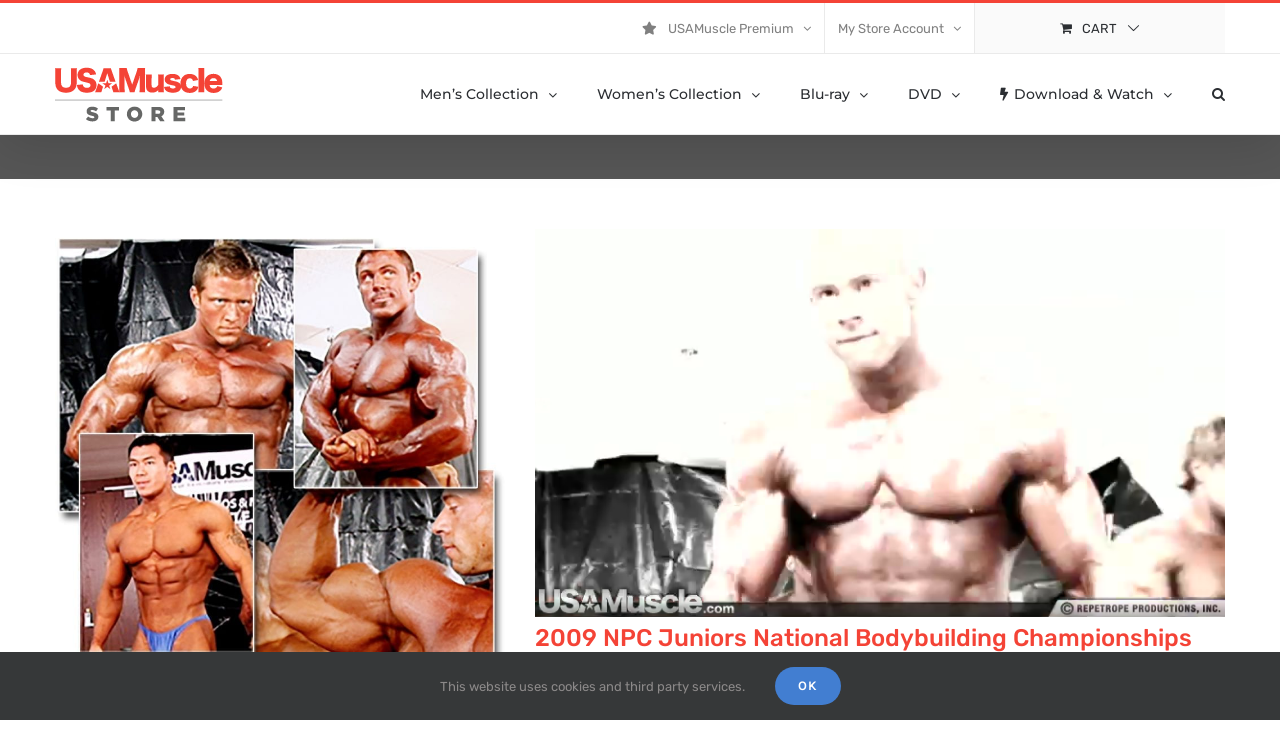

--- FILE ---
content_type: text/html; charset=UTF-8
request_url: https://store.usamuscle.com/product/13139/2009-npc-junior-national-bodybuilding-championships-mens-pump-room-part-2/
body_size: 49004
content:
<!DOCTYPE html>
<html class="avada-html-layout-wide avada-html-header-position-top" lang="en-US" prefix="og: http://ogp.me/ns# fb: http://ogp.me/ns/fb#">
<head>
	<meta http-equiv="X-UA-Compatible" content="IE=edge" />
	<meta http-equiv="Content-Type" content="text/html; charset=utf-8"/>
	<meta name="viewport" content="width=device-width, initial-scale=1" />
	<meta name='robots' content='index, follow, max-image-preview:large, max-snippet:-1, max-video-preview:-1' />
	<style>img:is([sizes="auto" i], [sizes^="auto," i]) { contain-intrinsic-size: 3000px 1500px }</style>
	<script>window._wca = window._wca || [];</script>

	<!-- This site is optimized with the Yoast SEO plugin v26.3 - https://yoast.com/wordpress/plugins/seo/ -->
	<title>2009 NPC Juniors National Bodybuilding Championships Men&#039;s Pump Room Part 2 - The USAMuscle Store</title>
	<link rel="canonical" href="https://store.usamuscle.com/product/13139/2009-npc-junior-national-bodybuilding-championships-mens-pump-room-part-2/" />
	<meta property="og:locale" content="en_US" />
	<meta property="og:type" content="article" />
	<meta property="og:title" content="2009 NPC Juniors National Bodybuilding Championships Men&#039;s Pump Room Part 2 - The USAMuscle Store" />
	<meta property="og:description" content="Middleweight and Light-Heavyweight" />
	<meta property="og:url" content="https://store.usamuscle.com/product/13139/2009-npc-junior-national-bodybuilding-championships-mens-pump-room-part-2/" />
	<meta property="og:site_name" content="The USAMuscle Store" />
	<meta property="article:modified_time" content="2020-01-07T03:22:02+00:00" />
	<meta property="og:image" content="https://store.usamuscle.com/wp-content/uploads/product-images/13139.jpg" />
	<meta property="og:image:width" content="1000" />
	<meta property="og:image:height" content="1000" />
	<meta property="og:image:type" content="image/jpeg" />
	<meta name="twitter:card" content="summary_large_image" />
	<script type="application/ld+json" class="yoast-schema-graph">{"@context":"https://schema.org","@graph":[{"@type":"WebPage","@id":"https://store.usamuscle.com/product/13139/2009-npc-junior-national-bodybuilding-championships-mens-pump-room-part-2/","url":"https://store.usamuscle.com/product/13139/2009-npc-junior-national-bodybuilding-championships-mens-pump-room-part-2/","name":"2009 NPC Juniors National Bodybuilding Championships Men's Pump Room Part 2 - The USAMuscle Store","isPartOf":{"@id":"https://store.usamuscle.com/#website"},"primaryImageOfPage":{"@id":"https://store.usamuscle.com/product/13139/2009-npc-junior-national-bodybuilding-championships-mens-pump-room-part-2/#primaryimage"},"image":{"@id":"https://store.usamuscle.com/product/13139/2009-npc-junior-national-bodybuilding-championships-mens-pump-room-part-2/#primaryimage"},"thumbnailUrl":"https://store.usamuscle.com/wp-content/uploads/product-images/13139.jpg","datePublished":"2009-06-24T04:00:00+00:00","dateModified":"2020-01-07T03:22:02+00:00","breadcrumb":{"@id":"https://store.usamuscle.com/product/13139/2009-npc-junior-national-bodybuilding-championships-mens-pump-room-part-2/#breadcrumb"},"inLanguage":"en-US","potentialAction":[{"@type":"ReadAction","target":["https://store.usamuscle.com/product/13139/2009-npc-junior-national-bodybuilding-championships-mens-pump-room-part-2/"]}]},{"@type":"ImageObject","inLanguage":"en-US","@id":"https://store.usamuscle.com/product/13139/2009-npc-junior-national-bodybuilding-championships-mens-pump-room-part-2/#primaryimage","url":"https://store.usamuscle.com/wp-content/uploads/product-images/13139.jpg","contentUrl":"https://store.usamuscle.com/wp-content/uploads/product-images/13139.jpg","width":1000,"height":1000},{"@type":"BreadcrumbList","@id":"https://store.usamuscle.com/product/13139/2009-npc-junior-national-bodybuilding-championships-mens-pump-room-part-2/#breadcrumb","itemListElement":[{"@type":"ListItem","position":1,"name":"Home","item":"https://store.usamuscle.com/"},{"@type":"ListItem","position":2,"name":"Shop","item":"https://store.usamuscle.com/"},{"@type":"ListItem","position":3,"name":"2009 NPC Juniors National Bodybuilding Championships Men&#8217;s Pump Room Part 2"}]},{"@type":"WebSite","@id":"https://store.usamuscle.com/#website","url":"https://store.usamuscle.com/","name":"The USAMuscle Store","description":"","potentialAction":[{"@type":"SearchAction","target":{"@type":"EntryPoint","urlTemplate":"https://store.usamuscle.com/?s={search_term_string}"},"query-input":{"@type":"PropertyValueSpecification","valueRequired":true,"valueName":"search_term_string"}}],"inLanguage":"en-US"}]}</script>
	<!-- / Yoast SEO plugin. -->


<link rel='dns-prefetch' href='//www.googletagmanager.com' />
<link rel='dns-prefetch' href='//stats.wp.com' />
<link rel="alternate" type="application/rss+xml" title="The USAMuscle Store &raquo; Feed" href="https://store.usamuscle.com/feed/" />
<link rel="alternate" type="application/rss+xml" title="The USAMuscle Store &raquo; Comments Feed" href="https://store.usamuscle.com/comments/feed/" />
		
		
		
				<link rel="alternate" type="application/rss+xml" title="The USAMuscle Store &raquo; 2009 NPC Juniors National Bodybuilding Championships Men&#8217;s Pump Room Part 2 Comments Feed" href="https://store.usamuscle.com/product/13139/2009-npc-junior-national-bodybuilding-championships-mens-pump-room-part-2/feed/" />
					<meta name="description" content="The Junior National Championships is always the place to see the new, up-and-coming bodybuilders from across the nation. This pump room video showcases the men in the middleweight and light-heavyweight classes as they pump and flex backstage. You&#039;ll see mind-blowing muscle flexing, pumping and posing. Reality TV meets bodybuilding in our up-close and personal look"/>
				
		<meta property="og:locale" content="en_US"/>
		<meta property="og:type" content="article"/>
		<meta property="og:site_name" content="The USAMuscle Store"/>
		<meta property="og:title" content="2009 NPC Juniors National Bodybuilding Championships Men&#039;s Pump Room Part 2 - The USAMuscle Store"/>
				<meta property="og:description" content="The Junior National Championships is always the place to see the new, up-and-coming bodybuilders from across the nation. This pump room video showcases the men in the middleweight and light-heavyweight classes as they pump and flex backstage. You&#039;ll see mind-blowing muscle flexing, pumping and posing. Reality TV meets bodybuilding in our up-close and personal look"/>
				<meta property="og:url" content="https://store.usamuscle.com/product/13139/2009-npc-junior-national-bodybuilding-championships-mens-pump-room-part-2/"/>
													<meta property="article:modified_time" content="2020-01-07T03:22:02-05:00"/>
											<meta property="og:image" content="https://store.usamuscle.com/wp-content/uploads/product-images/13139.jpg"/>
		<meta property="og:image:width" content="1000"/>
		<meta property="og:image:height" content="1000"/>
		<meta property="og:image:type" content="image/jpeg"/>
				<link rel='stylesheet' id='layerslider-css' href='https://store.usamuscle.com/wp-content/plugins/LayerSlider/assets/static/layerslider/css/layerslider.css?ver=7.15.1' type='text/css' media='all' />
<style id='safe-svg-svg-icon-style-inline-css' type='text/css'>
.safe-svg-cover{text-align:center}.safe-svg-cover .safe-svg-inside{display:inline-block;max-width:100%}.safe-svg-cover svg{fill:currentColor;height:100%;max-height:100%;max-width:100%;width:100%}

</style>
<link rel='stylesheet' id='mediaelement-css' href='https://store.usamuscle.com/wp-includes/js/mediaelement/mediaelementplayer-legacy.min.css?ver=4.2.17' type='text/css' media='all' />
<link rel='stylesheet' id='wp-mediaelement-css' href='https://store.usamuscle.com/wp-includes/js/mediaelement/wp-mediaelement.min.css?ver=6.8.3' type='text/css' media='all' />
<style id='jetpack-sharing-buttons-style-inline-css' type='text/css'>
.jetpack-sharing-buttons__services-list{display:flex;flex-direction:row;flex-wrap:wrap;gap:0;list-style-type:none;margin:5px;padding:0}.jetpack-sharing-buttons__services-list.has-small-icon-size{font-size:12px}.jetpack-sharing-buttons__services-list.has-normal-icon-size{font-size:16px}.jetpack-sharing-buttons__services-list.has-large-icon-size{font-size:24px}.jetpack-sharing-buttons__services-list.has-huge-icon-size{font-size:36px}@media print{.jetpack-sharing-buttons__services-list{display:none!important}}.editor-styles-wrapper .wp-block-jetpack-sharing-buttons{gap:0;padding-inline-start:0}ul.jetpack-sharing-buttons__services-list.has-background{padding:1.25em 2.375em}
</style>
<link rel='stylesheet' id='photoswipe-css' href='https://store.usamuscle.com/wp-content/plugins/woocommerce/assets/css/photoswipe/photoswipe.min.css?ver=10.3.7' type='text/css' media='all' />
<link rel='stylesheet' id='photoswipe-default-skin-css' href='https://store.usamuscle.com/wp-content/plugins/woocommerce/assets/css/photoswipe/default-skin/default-skin.min.css?ver=10.3.7' type='text/css' media='all' />
<style id='woocommerce-inline-inline-css' type='text/css'>
.woocommerce form .form-row .required { visibility: visible; }
</style>
<link rel='stylesheet' id='brands-styles-css' href='https://store.usamuscle.com/wp-content/plugins/woocommerce/assets/css/brands.css?ver=10.3.7' type='text/css' media='all' />
<link rel='stylesheet' id='flexible-shipping-free-shipping-css' href='https://store.usamuscle.com/wp-content/plugins/flexible-shipping/assets/dist/css/free-shipping.css?ver=6.5.4.2' type='text/css' media='all' />
<link rel='stylesheet' id='product-loops-60187dcc2951d-css' href='https://store.usamuscle.com/wp-content/uploads/product-loops-60187dcc2951d.css?ver=60187dcc2951d' type='text/css' media='all' />
<link rel='stylesheet' id='wc_stripe_express_checkout_style-css' href='https://store.usamuscle.com/wp-content/plugins/woocommerce-gateway-stripe/build/express-checkout.css?ver=2bec0c7b5a831a62b06b' type='text/css' media='all' />
<link rel='stylesheet' id='ivpa-style-css' href='https://store.usamuscle.com/wp-content/plugins/xforwoocommerce/x-pack/improved-variable-product-attributes/assets/css/styles.css?ver=6.1.2' type='text/css' media='all' />
<link rel='stylesheet' id='isb-style-css' href='https://store.usamuscle.com/wp-content/plugins/xforwoocommerce/x-pack/improved-sale-badges/assets/css/styles.css?ver=5.2.2' type='text/css' media='all' />
<link rel='stylesheet' id='prdctfltr-css' href='https://store.usamuscle.com/wp-content/plugins/xforwoocommerce/x-pack/prdctfltr/includes/css/styles.css?ver=9.1.2' type='text/css' media='all' />
<link rel='stylesheet' id='fusion-dynamic-css-css' href='https://store.usamuscle.com/wp-content/uploads/fusion-styles/dd4b092bf1e9d63db4be00e6159b1455.min.css?ver=3.14' type='text/css' media='all' />
<link rel='stylesheet' id='csshero-main-stylesheet-css' href='https://store.usamuscle.com/wp-content/uploads/csshero-static-style-avada-child.css?ver=122' type='text/css' media='all' />
<script type="text/javascript" id="woocommerce-google-analytics-integration-gtag-js-after">
/* <![CDATA[ */
/* Google Analytics for WooCommerce (gtag.js) */
					window.dataLayer = window.dataLayer || [];
					function gtag(){dataLayer.push(arguments);}
					// Set up default consent state.
					for ( const mode of [{"analytics_storage":"denied","ad_storage":"denied","ad_user_data":"denied","ad_personalization":"denied","region":["AT","BE","BG","HR","CY","CZ","DK","EE","FI","FR","DE","GR","HU","IS","IE","IT","LV","LI","LT","LU","MT","NL","NO","PL","PT","RO","SK","SI","ES","SE","GB","CH"]}] || [] ) {
						gtag( "consent", "default", { "wait_for_update": 500, ...mode } );
					}
					gtag("js", new Date());
					gtag("set", "developer_id.dOGY3NW", true);
					gtag("config", "G-QJHHNLVHGK", {"track_404":true,"allow_google_signals":false,"logged_in":false,"linker":{"domains":["usamuscle.com"],"allow_incoming":false},"custom_map":{"dimension1":"logged_in"}});
/* ]]> */
</script>
<script type="text/javascript" src="https://store.usamuscle.com/wp-includes/js/jquery/jquery.min.js?ver=3.7.1" id="jquery-core-js"></script>
<script type="text/javascript" src="https://store.usamuscle.com/wp-includes/js/jquery/jquery-migrate.min.js?ver=3.4.1" id="jquery-migrate-js"></script>
<script type="text/javascript" id="layerslider-utils-js-extra">
/* <![CDATA[ */
var LS_Meta = {"v":"7.15.1","fixGSAP":"1"};
/* ]]> */
</script>
<script type="text/javascript" src="https://store.usamuscle.com/wp-content/plugins/LayerSlider/assets/static/layerslider/js/layerslider.utils.js?ver=7.15.1" id="layerslider-utils-js"></script>
<script type="text/javascript" src="https://store.usamuscle.com/wp-content/plugins/LayerSlider/assets/static/layerslider/js/layerslider.kreaturamedia.jquery.js?ver=7.15.1" id="layerslider-js"></script>
<script type="text/javascript" src="https://store.usamuscle.com/wp-content/plugins/LayerSlider/assets/static/layerslider/js/layerslider.transitions.js?ver=7.15.1" id="layerslider-transitions-js"></script>
<script type="text/javascript" src="https://store.usamuscle.com/wp-content/plugins/woocommerce/assets/js/jquery-blockui/jquery.blockUI.min.js?ver=2.7.0-wc.10.3.7" id="wc-jquery-blockui-js" defer="defer" data-wp-strategy="defer"></script>
<script type="text/javascript" id="wc-add-to-cart-js-extra">
/* <![CDATA[ */
var wc_add_to_cart_params = {"ajax_url":"\/wp-admin\/admin-ajax.php","wc_ajax_url":"\/?wc-ajax=%%endpoint%%","i18n_view_cart":"View cart","cart_url":"https:\/\/store.usamuscle.com\/cart\/","is_cart":"","cart_redirect_after_add":"yes"};
/* ]]> */
</script>
<script type="text/javascript" src="https://store.usamuscle.com/wp-content/plugins/woocommerce/assets/js/frontend/add-to-cart.min.js?ver=10.3.7" id="wc-add-to-cart-js" defer="defer" data-wp-strategy="defer"></script>
<script type="text/javascript" src="https://store.usamuscle.com/wp-content/plugins/woocommerce/assets/js/flexslider/jquery.flexslider.min.js?ver=2.7.2-wc.10.3.7" id="wc-flexslider-js" defer="defer" data-wp-strategy="defer"></script>
<script type="text/javascript" src="https://store.usamuscle.com/wp-content/plugins/woocommerce/assets/js/photoswipe/photoswipe.min.js?ver=4.1.1-wc.10.3.7" id="wc-photoswipe-js" defer="defer" data-wp-strategy="defer"></script>
<script type="text/javascript" src="https://store.usamuscle.com/wp-content/plugins/woocommerce/assets/js/photoswipe/photoswipe-ui-default.min.js?ver=4.1.1-wc.10.3.7" id="wc-photoswipe-ui-default-js" defer="defer" data-wp-strategy="defer"></script>
<script type="text/javascript" id="wc-single-product-js-extra">
/* <![CDATA[ */
var wc_single_product_params = {"i18n_required_rating_text":"Please select a rating","i18n_rating_options":["1 of 5 stars","2 of 5 stars","3 of 5 stars","4 of 5 stars","5 of 5 stars"],"i18n_product_gallery_trigger_text":"View full-screen image gallery","review_rating_required":"yes","flexslider":{"rtl":false,"animation":"slide","smoothHeight":true,"directionNav":true,"controlNav":"thumbnails","slideshow":false,"animationSpeed":500,"animationLoop":false,"allowOneSlide":false,"prevText":"<i class=\"awb-icon-angle-left\"><\/i>","nextText":"<i class=\"awb-icon-angle-right\"><\/i>"},"zoom_enabled":"","zoom_options":[],"photoswipe_enabled":"1","photoswipe_options":{"shareEl":false,"closeOnScroll":false,"history":false,"hideAnimationDuration":0,"showAnimationDuration":0},"flexslider_enabled":"1"};
/* ]]> */
</script>
<script type="text/javascript" src="https://store.usamuscle.com/wp-content/plugins/woocommerce/assets/js/frontend/single-product.min.js?ver=10.3.7" id="wc-single-product-js" defer="defer" data-wp-strategy="defer"></script>
<script type="text/javascript" src="https://store.usamuscle.com/wp-content/plugins/woocommerce/assets/js/js-cookie/js.cookie.min.js?ver=2.1.4-wc.10.3.7" id="wc-js-cookie-js" defer="defer" data-wp-strategy="defer"></script>
<script type="text/javascript" id="woocommerce-js-extra">
/* <![CDATA[ */
var woocommerce_params = {"ajax_url":"\/wp-admin\/admin-ajax.php","wc_ajax_url":"\/?wc-ajax=%%endpoint%%","i18n_password_show":"Show password","i18n_password_hide":"Hide password"};
/* ]]> */
</script>
<script type="text/javascript" src="https://store.usamuscle.com/wp-content/plugins/woocommerce/assets/js/frontend/woocommerce.min.js?ver=10.3.7" id="woocommerce-js" defer="defer" data-wp-strategy="defer"></script>
<script type="text/javascript" src="https://stats.wp.com/s-202605.js" id="woocommerce-analytics-js" defer="defer" data-wp-strategy="defer"></script>
<meta name="generator" content="Powered by LayerSlider 7.15.1 - Build Heros, Sliders, and Popups. Create Animations and Beautiful, Rich Web Content as Easy as Never Before on WordPress." />
<!-- LayerSlider updates and docs at: https://layerslider.com -->
<link rel="https://api.w.org/" href="https://store.usamuscle.com/wp-json/" /><link rel="alternate" title="JSON" type="application/json" href="https://store.usamuscle.com/wp-json/wp/v2/product/736" /><link rel="EditURI" type="application/rsd+xml" title="RSD" href="https://store.usamuscle.com/xmlrpc.php?rsd" />
<link rel='shortlink' href='https://store.usamuscle.com/?p=736' />
<link rel="alternate" title="oEmbed (JSON)" type="application/json+oembed" href="https://store.usamuscle.com/wp-json/oembed/1.0/embed?url=https%3A%2F%2Fstore.usamuscle.com%2Fproduct%2F13139%2F2009-npc-junior-national-bodybuilding-championships-mens-pump-room-part-2%2F" />
<link rel="alternate" title="oEmbed (XML)" type="text/xml+oembed" href="https://store.usamuscle.com/wp-json/oembed/1.0/embed?url=https%3A%2F%2Fstore.usamuscle.com%2Fproduct%2F13139%2F2009-npc-junior-national-bodybuilding-championships-mens-pump-room-part-2%2F&#038;format=xml" />
	<style>img#wpstats{display:none}</style>
		<style type="text/css"> #wpadminbar #wp-admin-bar-wcj-wc .ab-icon:before { content: "\f174"; top: 3px; } </style><style type="text/css" id="css-fb-visibility">@media screen and (max-width: 640px){.fusion-no-small-visibility{display:none !important;}body .sm-text-align-center{text-align:center !important;}body .sm-text-align-left{text-align:left !important;}body .sm-text-align-right{text-align:right !important;}body .sm-text-align-justify{text-align:justify !important;}body .sm-flex-align-center{justify-content:center !important;}body .sm-flex-align-flex-start{justify-content:flex-start !important;}body .sm-flex-align-flex-end{justify-content:flex-end !important;}body .sm-mx-auto{margin-left:auto !important;margin-right:auto !important;}body .sm-ml-auto{margin-left:auto !important;}body .sm-mr-auto{margin-right:auto !important;}body .fusion-absolute-position-small{position:absolute;top:auto;width:100%;}.awb-sticky.awb-sticky-small{ position: sticky; top: var(--awb-sticky-offset,0); }}@media screen and (min-width: 641px) and (max-width: 1024px){.fusion-no-medium-visibility{display:none !important;}body .md-text-align-center{text-align:center !important;}body .md-text-align-left{text-align:left !important;}body .md-text-align-right{text-align:right !important;}body .md-text-align-justify{text-align:justify !important;}body .md-flex-align-center{justify-content:center !important;}body .md-flex-align-flex-start{justify-content:flex-start !important;}body .md-flex-align-flex-end{justify-content:flex-end !important;}body .md-mx-auto{margin-left:auto !important;margin-right:auto !important;}body .md-ml-auto{margin-left:auto !important;}body .md-mr-auto{margin-right:auto !important;}body .fusion-absolute-position-medium{position:absolute;top:auto;width:100%;}.awb-sticky.awb-sticky-medium{ position: sticky; top: var(--awb-sticky-offset,0); }}@media screen and (min-width: 1025px){.fusion-no-large-visibility{display:none !important;}body .lg-text-align-center{text-align:center !important;}body .lg-text-align-left{text-align:left !important;}body .lg-text-align-right{text-align:right !important;}body .lg-text-align-justify{text-align:justify !important;}body .lg-flex-align-center{justify-content:center !important;}body .lg-flex-align-flex-start{justify-content:flex-start !important;}body .lg-flex-align-flex-end{justify-content:flex-end !important;}body .lg-mx-auto{margin-left:auto !important;margin-right:auto !important;}body .lg-ml-auto{margin-left:auto !important;}body .lg-mr-auto{margin-right:auto !important;}body .fusion-absolute-position-large{position:absolute;top:auto;width:100%;}.awb-sticky.awb-sticky-large{ position: sticky; top: var(--awb-sticky-offset,0); }}</style>	<noscript><style>.woocommerce-product-gallery{ opacity: 1 !important; }</style></noscript>
	<style type="text/css">.recentcomments a{display:inline !important;padding:0 !important;margin:0 !important;}</style>			<script  type="text/javascript">
				!function(f,b,e,v,n,t,s){if(f.fbq)return;n=f.fbq=function(){n.callMethod?
					n.callMethod.apply(n,arguments):n.queue.push(arguments)};if(!f._fbq)f._fbq=n;
					n.push=n;n.loaded=!0;n.version='2.0';n.queue=[];t=b.createElement(e);t.async=!0;
					t.src=v;s=b.getElementsByTagName(e)[0];s.parentNode.insertBefore(t,s)}(window,
					document,'script','https://connect.facebook.net/en_US/fbevents.js');
			</script>
			<!-- WooCommerce Facebook Integration Begin -->
			<script  type="text/javascript">

				fbq('init', '374676889674481', {}, {
    "agent": "woocommerce_6-10.3.7-3.5.13"
});

				document.addEventListener( 'DOMContentLoaded', function() {
					// Insert placeholder for events injected when a product is added to the cart through AJAX.
					document.body.insertAdjacentHTML( 'beforeend', '<div class=\"wc-facebook-pixel-event-placeholder\"></div>' );
				}, false );

			</script>
			<!-- WooCommerce Facebook Integration End -->
			<meta name="generator" content="Powered by Slider Revolution 6.7.38 - responsive, Mobile-Friendly Slider Plugin for WordPress with comfortable drag and drop interface." />
<meta name="generator" content="XforWooCommerce.com - Product Filter for WooCommerce - Product Loops for WooCommerce - Improved Product Options for WooCommerce - Improved Badges for WooCommerce"/><script data-jetpack-boost="ignore">function setREVStartSize(e){
			//window.requestAnimationFrame(function() {
				window.RSIW = window.RSIW===undefined ? window.innerWidth : window.RSIW;
				window.RSIH = window.RSIH===undefined ? window.innerHeight : window.RSIH;
				try {
					var pw = document.getElementById(e.c).parentNode.offsetWidth,
						newh;
					pw = pw===0 || isNaN(pw) || (e.l=="fullwidth" || e.layout=="fullwidth") ? window.RSIW : pw;
					e.tabw = e.tabw===undefined ? 0 : parseInt(e.tabw);
					e.thumbw = e.thumbw===undefined ? 0 : parseInt(e.thumbw);
					e.tabh = e.tabh===undefined ? 0 : parseInt(e.tabh);
					e.thumbh = e.thumbh===undefined ? 0 : parseInt(e.thumbh);
					e.tabhide = e.tabhide===undefined ? 0 : parseInt(e.tabhide);
					e.thumbhide = e.thumbhide===undefined ? 0 : parseInt(e.thumbhide);
					e.mh = e.mh===undefined || e.mh=="" || e.mh==="auto" ? 0 : parseInt(e.mh,0);
					if(e.layout==="fullscreen" || e.l==="fullscreen")
						newh = Math.max(e.mh,window.RSIH);
					else{
						e.gw = Array.isArray(e.gw) ? e.gw : [e.gw];
						for (var i in e.rl) if (e.gw[i]===undefined || e.gw[i]===0) e.gw[i] = e.gw[i-1];
						e.gh = e.el===undefined || e.el==="" || (Array.isArray(e.el) && e.el.length==0)? e.gh : e.el;
						e.gh = Array.isArray(e.gh) ? e.gh : [e.gh];
						for (var i in e.rl) if (e.gh[i]===undefined || e.gh[i]===0) e.gh[i] = e.gh[i-1];
											
						var nl = new Array(e.rl.length),
							ix = 0,
							sl;
						e.tabw = e.tabhide>=pw ? 0 : e.tabw;
						e.thumbw = e.thumbhide>=pw ? 0 : e.thumbw;
						e.tabh = e.tabhide>=pw ? 0 : e.tabh;
						e.thumbh = e.thumbhide>=pw ? 0 : e.thumbh;
						for (var i in e.rl) nl[i] = e.rl[i]<window.RSIW ? 0 : e.rl[i];
						sl = nl[0];
						for (var i in nl) if (sl>nl[i] && nl[i]>0) { sl = nl[i]; ix=i;}
						var m = pw>(e.gw[ix]+e.tabw+e.thumbw) ? 1 : (pw-(e.tabw+e.thumbw)) / (e.gw[ix]);
						newh =  (e.gh[ix] * m) + (e.tabh + e.thumbh);
					}
					var el = document.getElementById(e.c);
					if (el!==null && el) el.style.height = newh+"px";
					el = document.getElementById(e.c+"_wrapper");
					if (el!==null && el) {
						el.style.height = newh+"px";
						el.style.display = "block";
					}
				} catch(e){
					console.log("Failure at Presize of Slider:" + e)
				}
			//});
		  };</script>
		<script type="text/javascript">
			var doc = document.documentElement;
			doc.setAttribute( 'data-useragent', navigator.userAgent );
		</script>
		
	</head>

<body class="wp-singular product-template-default single single-product postid-736 wp-theme-Avada wp-child-theme-Avada-Child-Theme theme-Avada woocommerce woocommerce-page woocommerce-no-js fusion-image-hovers fusion-pagination-sizing fusion-button_type-flat fusion-button_span-no fusion-button_gradient-linear avada-image-rollover-circle-yes avada-image-rollover-yes avada-image-rollover-direction-bottom fusion-body ltr fusion-sticky-header no-tablet-sticky-header no-mobile-sticky-header no-mobile-slidingbar avada-has-rev-slider-styles fusion-disable-outline fusion-sub-menu-fade mobile-logo-pos-left layout-wide-mode avada-has-boxed-modal-shadow-none layout-scroll-offset-full avada-has-zero-margin-offset-top fusion-top-header menu-text-align-left fusion-woo-product-design-classic fusion-woo-shop-page-columns-3 fusion-woo-related-columns-4 fusion-woo-archive-page-columns-3 woo-sale-badge-circle woo-outofstock-badge-top_bar mobile-menu-design-modern fusion-hide-pagination-text fusion-header-layout-v2 avada-responsive avada-footer-fx-bg-parallax avada-menu-highlight-style-bottombar fusion-search-form-classic fusion-main-menu-search-dropdown fusion-avatar-square avada-sticky-shrinkage avada-dropdown-styles avada-blog-layout-grid avada-blog-archive-layout-grid avada-header-shadow-yes avada-menu-icon-position-left avada-has-megamenu-shadow avada-has-mainmenu-dropdown-divider avada-has-pagetitle-100-width avada-has-pagetitle-bg-full avada-has-main-nav-search-icon avada-has-breadcrumb-mobile-hidden avada-has-titlebar-bar_and_content avada-has-footer-widget-bg-image avada-has-pagination-padding avada-flyout-menu-direction-fade avada-ec-views-v1" data-awb-post-id="736">
		<a class="skip-link screen-reader-text" href="#content">Skip to content</a>

	<div id="boxed-wrapper">
		
		<div id="wrapper" class="fusion-wrapper">
			<div id="home" style="position:relative;top:-1px;"></div>
							
					
			<header class="fusion-header-wrapper fusion-header-shadow">
				<div class="fusion-header-v2 fusion-logo-alignment fusion-logo-left fusion-sticky-menu- fusion-sticky-logo-1 fusion-mobile-logo-  fusion-mobile-menu-design-modern">
					
<div class="fusion-secondary-header">
	<div class="fusion-row">
							<div class="fusion-alignright">
				<nav class="fusion-secondary-menu" role="navigation" aria-label="Secondary Menu"><ul id="menu-usamuscle-top-secondary-menu" class="menu"><li  id="menu-item-165570"  class="menu-item menu-item-type-custom menu-item-object-custom menu-item-has-children menu-item-165570 fusion-dropdown-menu"  data-item-id="165570"><a  href="https://usamuscle.com/men/members/" class="fusion-flex-link fusion-bottombar-highlight"><span class="fusion-megamenu-icon"><i class="glyphicon fa-star fas" aria-hidden="true"></i></span><span class="menu-text">USAMuscle Premium</span> <span class="fusion-caret"><i class="fusion-dropdown-indicator" aria-hidden="true"></i></span></a><ul class="sub-menu"><li  id="menu-item-165571"  class="menu-item menu-item-type-custom menu-item-object-custom menu-item-165571 fusion-dropdown-submenu" ><a  target="_blank" rel="noopener noreferrer" href="https://usamuscle.com/men/members/" class="fusion-bottombar-highlight"><span><span class="fusion-megamenu-icon"><i class="glyphicon fa-sign-in-alt fas" aria-hidden="true"></i></span>Men&#8217;s Subscription Site Login</span></a></li><li  id="menu-item-165572"  class="menu-item menu-item-type-custom menu-item-object-custom menu-item-165572 fusion-dropdown-submenu" ><a  target="_blank" rel="noopener noreferrer" href="https://usamuscle.com/women/members/" class="fusion-bottombar-highlight"><span><span class="fusion-megamenu-icon"><i class="glyphicon fa-sign-in-alt fas" aria-hidden="true"></i></span>Women&#8217;s Subscription Site Login</span></a></li></ul></li><li  id="menu-item-165577"  class="menu-item menu-item-type-custom menu-item-object-custom menu-item-has-children menu-item-165577 fusion-dropdown-menu"  data-item-id="165577"><a  href="/my-account/" class="fusion-bottombar-highlight"><span class="menu-text">My Store Account</span> <span class="fusion-caret"><i class="fusion-dropdown-indicator" aria-hidden="true"></i></span></a><ul class="sub-menu"><li  id="menu-item-165575"  class="menu-item menu-item-type-custom menu-item-object-custom menu-item-165575 fusion-dropdown-submenu" ><a  href="https://store.usamuscle.com/my-account/edit-account/" class="fusion-bottombar-highlight"><span><span class="fusion-megamenu-icon"><i class="glyphicon fa-user-circle fas" aria-hidden="true"></i></span>Account Details</span></a></li><li  id="menu-item-165573"  class="menu-item menu-item-type-custom menu-item-object-custom menu-item-165573 fusion-dropdown-submenu" ><a  href="https://store.usamuscle.com/my-account/orders/" class="fusion-bottombar-highlight"><span><span class="fusion-megamenu-icon"><i class="glyphicon fa-list fas" aria-hidden="true"></i></span>Orders</span></a></li><li  id="menu-item-165574"  class="menu-item menu-item-type-custom menu-item-object-custom menu-item-165574 fusion-dropdown-submenu" ><a  href="https://store.usamuscle.com/my-account/downloads/" class="fusion-bottombar-highlight"><span><span class="fusion-megamenu-icon"><i class="glyphicon fa-cloud-download-alt fas" aria-hidden="true"></i></span>Downloads</span></a></li><li  id="menu-item-165578"  class="menu-item menu-item-type-custom menu-item-object-custom menu-item-165578 fusion-dropdown-submenu" ><a  href="/wishlist/" class="fusion-bottombar-highlight"><span><span class="fusion-megamenu-icon"><i class="glyphicon fa-fire fas" aria-hidden="true"></i></span>Wishlist</span></a></li><li  id="menu-item-175244"  class="menu-item menu-item-type-post_type menu-item-object-page menu-item-175244 fusion-dropdown-submenu" ><a  href="https://store.usamuscle.com/fulfillment-policies/" class="fusion-bottombar-highlight"><span><span class="fusion-megamenu-icon"><i class="glyphicon fa-info-circle fas" aria-hidden="true"></i></span>Store Policies &#038; Order Fulfillment</span></a></li></ul></li><li class="fusion-custom-menu-item fusion-menu-cart fusion-secondary-menu-cart"><a class="fusion-secondary-menu-icon" href="https://store.usamuscle.com/cart/"><span class="menu-text" aria-label="View Cart">Cart</span></a></li></ul></nav><nav class="fusion-mobile-nav-holder fusion-mobile-menu-text-align-left" aria-label="Secondary Mobile Menu"></nav>			</div>
			</div>
</div>
<div class="fusion-header-sticky-height"></div>
<div class="fusion-header">
	<div class="fusion-row">
					<div class="fusion-logo" data-margin-top="10px" data-margin-bottom="" data-margin-left="" data-margin-right="">
			<a class="fusion-logo-link"  href="https://store.usamuscle.com/" >

						<!-- standard logo -->
			<img src="https://store.usamuscle.com/wp-content/uploads/logos/USAMuscleStore-Color-1.svg" srcset="https://store.usamuscle.com/wp-content/uploads/logos/USAMuscleStore-Color-1.svg 1x" width="320" height="114" alt="The USAMuscle Store Logo" data-retina_logo_url="" class="fusion-standard-logo" />

			
											<!-- sticky header logo -->
				<img src="https://store.usamuscle.com/wp-content/uploads/logos/USAMuscleStore-White.svg" srcset="https://store.usamuscle.com/wp-content/uploads/logos/USAMuscleStore-White.svg 1x" width="320" height="114" alt="The USAMuscle Store Logo" data-retina_logo_url="" class="fusion-sticky-logo" />
					</a>
		</div>		<nav class="fusion-main-menu" aria-label="Main Menu"><ul id="menu-usamuscle-store-main" class="fusion-menu"><li  id="menu-item-147411"  class="menu-item menu-item-type-custom menu-item-object-custom menu-item-has-children menu-item-147411 fusion-dropdown-menu"  data-item-id="147411"><a  href="#" class="fusion-bottombar-highlight"><span class="menu-text">Men&#8217;s Collection</span> <span class="fusion-caret"><i class="fusion-dropdown-indicator" aria-hidden="true"></i></span></a><ul class="sub-menu"><li  id="menu-item-165604"  class="menu-item menu-item-type-custom menu-item-object-custom menu-item-165604 fusion-dropdown-submenu" ><a  href="https://usamuscle.com/men/products/" class="fusion-bottombar-highlight"><span>Browse All Titles</span></a></li><li  id="menu-item-165606"  class="menu-item menu-item-type-custom menu-item-object-custom menu-item-165606 fusion-dropdown-submenu" ><a  href="https://usamuscle.com/men/products/" class="fusion-bottombar-highlight"><span>Browse All DVD</span></a></li><li  id="menu-item-165607"  class="menu-item menu-item-type-custom menu-item-object-custom menu-item-165607 fusion-dropdown-submenu" ><a  href="https://usamuscle.com/men/products/index.php?Blu=1" class="fusion-bottombar-highlight"><span>Browse All Blu-ray</span></a></li><li  id="menu-item-165608"  class="menu-item menu-item-type-custom menu-item-object-custom menu-item-165608 fusion-dropdown-submenu" ><a  href="https://usamuscle.com/men/products/index.php?DigiBuy=1" class="fusion-bottombar-highlight"><span>Browse All Downloads</span></a></li><li  id="menu-item-165673"  class="menu-item menu-item-type-custom menu-item-object-custom menu-item-has-children menu-item-165673 fusion-dropdown-submenu" ><a  href="#" class="fusion-bottombar-highlight"><span>Browse by Category</span> <span class="fusion-caret"><i class="fusion-dropdown-indicator" aria-hidden="true"></i></span></a><ul class="sub-menu"><li  id="menu-item-149729"  class="menu-item menu-item-type-custom menu-item-object-custom menu-item-149729" ><a  href="https://usamuscle.com/men/products/index.php?CatID=4" class="fusion-bottombar-highlight"><span>Pump Room</span></a></li><li  id="menu-item-149728"  class="menu-item menu-item-type-custom menu-item-object-custom menu-item-149728" ><a  href="https://usamuscle.com/men/products/index.php?CatID=1" class="fusion-bottombar-highlight"><span>Backstage Posing</span></a></li><li  id="menu-item-149730"  class="menu-item menu-item-type-custom menu-item-object-custom menu-item-149730" ><a  href="https://usamuscle.com/men/products/index.php?CatID=2" class="fusion-bottombar-highlight"><span>Competition Finals</span></a></li><li  id="menu-item-165611"  class="menu-item menu-item-type-custom menu-item-object-custom menu-item-165611" ><a  href="https://usamuscle.com/men/products/index.php?CatID=3" class="fusion-bottombar-highlight"><span>Competition Prejudging</span></a></li><li  id="menu-item-147454"  class="menu-item menu-item-type-custom menu-item-object-custom menu-item-147454" ><a  href="https://usamuscle.com/men/products/index.php?CatID=9" class="fusion-bottombar-highlight"><span>Prime Cuts</span></a></li><li  id="menu-item-165681"  class="menu-item menu-item-type-custom menu-item-object-custom menu-item-165681" ><a  href="https://usamuscle.com/men/products/index.php?CatID=6" class="fusion-bottombar-highlight"><span>The Rep Series</span></a></li><li  id="menu-item-165680"  class="menu-item menu-item-type-custom menu-item-object-custom menu-item-165680" ><a  href="https://usamuscle.com/men/products/index.php?CatID=5" class="fusion-bottombar-highlight"><span>Workout</span></a></li></ul></li></ul></li><li  id="menu-item-147428"  class="menu-item menu-item-type-custom menu-item-object-custom menu-item-has-children menu-item-147428 fusion-dropdown-menu"  data-item-id="147428"><a  href="#" class="fusion-bottombar-highlight"><span class="menu-text">Women&#8217;s Collection</span> <span class="fusion-caret"><i class="fusion-dropdown-indicator" aria-hidden="true"></i></span></a><ul class="sub-menu"><li  id="menu-item-165674"  class="menu-item menu-item-type-custom menu-item-object-custom menu-item-165674 fusion-dropdown-submenu" ><a  href="https://usamuscle.com/women/products/" class="fusion-bottombar-highlight"><span>Browse All Titles</span></a></li><li  id="menu-item-165676"  class="menu-item menu-item-type-custom menu-item-object-custom menu-item-165676 fusion-dropdown-submenu" ><a  href="https://usamuscle.com/women/products/index.php?Blu=1" class="fusion-bottombar-highlight"><span>Browse All Blu-ray</span></a></li><li  id="menu-item-165675"  class="menu-item menu-item-type-custom menu-item-object-custom menu-item-165675 fusion-dropdown-submenu" ><a  href="https://usamuscle.com/women/products/" class="fusion-bottombar-highlight"><span>Browse All DVD</span></a></li><li  id="menu-item-165677"  class="menu-item menu-item-type-custom menu-item-object-custom menu-item-165677 fusion-dropdown-submenu" ><a  href="https://usamuscle.com/women/products/index.php?DigiBuy=1" class="fusion-bottombar-highlight"><span>Browse All Downloads</span></a></li><li  id="menu-item-165678"  class="menu-item menu-item-type-custom menu-item-object-custom menu-item-has-children menu-item-165678 fusion-dropdown-submenu" ><a  href="#" class="fusion-bottombar-highlight"><span>Browse by Category</span> <span class="fusion-caret"><i class="fusion-dropdown-indicator" aria-hidden="true"></i></span></a><ul class="sub-menu"><li  id="menu-item-147453"  class="menu-item menu-item-type-custom menu-item-object-custom menu-item-147453" ><a  href="https://usamuscle.com/women/products/index.php?CatID=4" class="fusion-bottombar-highlight"><span>Pump Room</span></a></li><li  id="menu-item-147450"  class="menu-item menu-item-type-custom menu-item-object-custom menu-item-147450" ><a  href="https://usamuscle.com/women/products/index.php?CatID=1" class="fusion-bottombar-highlight"><span>Backstage Posing</span></a></li><li  id="menu-item-165679"  class="menu-item menu-item-type-custom menu-item-object-custom menu-item-165679" ><a  href="https://usamuscle.com/women/products/index.php?CatID=2" class="fusion-bottombar-highlight"><span>Competition Finals</span></a></li><li  id="menu-item-147981"  class="menu-item menu-item-type-custom menu-item-object-custom menu-item-147981" ><a  href="https://usamuscle.com/women/products/index.php?CatID=3" class="fusion-bottombar-highlight"><span>Competition Prejudging</span></a></li></ul></li></ul></li><li  id="menu-item-149732"  class="menu-item menu-item-type-custom menu-item-object-custom menu-item-has-children menu-item-149732 fusion-dropdown-menu"  data-item-id="149732"><a  href="#" class="fusion-bottombar-highlight"><span class="menu-text">Blu-ray</span> <span class="fusion-caret"><i class="fusion-dropdown-indicator" aria-hidden="true"></i></span></a><ul class="sub-menu"><li  id="menu-item-165682"  class="menu-item menu-item-type-custom menu-item-object-custom menu-item-165682 fusion-dropdown-submenu" ><a  href="https://usamuscle.com/men/products/index.php?Blu=1" class="fusion-bottombar-highlight"><span>Browse Men&#8217;s Titles</span></a></li><li  id="menu-item-165683"  class="menu-item menu-item-type-custom menu-item-object-custom menu-item-165683 fusion-dropdown-submenu" ><a  href="https://usamuscle.com/women/products/index.php?Blu=1" class="fusion-bottombar-highlight"><span>Browse Women&#8217;s Titles</span></a></li></ul></li><li  id="menu-item-149733"  class="menu-item menu-item-type-custom menu-item-object-custom menu-item-has-children menu-item-149733 fusion-dropdown-menu"  data-item-id="149733"><a  href="#" class="fusion-bottombar-highlight"><span class="menu-text">DVD</span> <span class="fusion-caret"><i class="fusion-dropdown-indicator" aria-hidden="true"></i></span></a><ul class="sub-menu"><li  id="menu-item-165684"  class="menu-item menu-item-type-custom menu-item-object-custom menu-item-165684 fusion-dropdown-submenu" ><a  href="https://usamuscle.com/men/products/index.php" class="fusion-bottombar-highlight"><span>Browse Men&#8217;s Titles</span></a></li><li  id="menu-item-165685"  class="menu-item menu-item-type-custom menu-item-object-custom menu-item-165685 fusion-dropdown-submenu" ><a  href="https://usamuscle.com/women/products/index.php" class="fusion-bottombar-highlight"><span>Browse Women&#8217;s Titles</span></a></li></ul></li><li  id="menu-item-149734"  class="menu-item menu-item-type-custom menu-item-object-custom menu-item-has-children menu-item-149734 fusion-dropdown-menu"  data-item-id="149734"><a  href="#" class="fusion-flex-link fusion-bottombar-highlight"><span class="fusion-megamenu-icon"><i class="glyphicon fa-bolt fas" aria-hidden="true"></i></span><span class="menu-text">Download &#038; Watch</span> <span class="fusion-caret"><i class="fusion-dropdown-indicator" aria-hidden="true"></i></span></a><ul class="sub-menu"><li  id="menu-item-165686"  class="menu-item menu-item-type-custom menu-item-object-custom menu-item-165686 fusion-dropdown-submenu" ><a  href="https://usamuscle.com/men/products/index.php?DigiBuy=1" class="fusion-bottombar-highlight"><span>Browse Men&#8217;s Titles</span></a></li><li  id="menu-item-165687"  class="menu-item menu-item-type-custom menu-item-object-custom menu-item-165687 fusion-dropdown-submenu" ><a  href="https://usamuscle.com/women/products/index.php?DigiBuy=1" class="fusion-bottombar-highlight"><span>Browse Women&#8217;s Titles</span></a></li></ul></li><li class="fusion-custom-menu-item fusion-main-menu-search"><a class="fusion-main-menu-icon" href="#" aria-label="Search" data-title="Search" title="Search" role="button" aria-expanded="false"></a><div class="fusion-custom-menu-item-contents">		<form role="search" class="searchform fusion-search-form  fusion-live-search fusion-search-form-classic" method="get" action="https://store.usamuscle.com/">
			<div class="fusion-search-form-content">

				
				<div class="fusion-search-field search-field">
					<label><span class="screen-reader-text">Search for:</span>
													<input type="search" class="s fusion-live-search-input" name="s" id="fusion-live-search-input-0" autocomplete="off" placeholder="Search..." required aria-required="true" aria-label="Search..."/>
											</label>
				</div>
				<div class="fusion-search-button search-button">
					<input type="submit" class="fusion-search-submit searchsubmit" aria-label="Search" value="&#xf002;" />
										<div class="fusion-slider-loading"></div>
									</div>

				<input type="hidden" value="product" name="post_type" />
			</div>


							<div class="fusion-search-results-wrapper"><div class="fusion-search-results"></div></div>
			
		</form>
		</div></li></ul></nav><div class="fusion-mobile-navigation"><ul id="menu-usamuscle-store-main-1" class="fusion-mobile-menu"><li   class="menu-item menu-item-type-custom menu-item-object-custom menu-item-has-children menu-item-147411 fusion-dropdown-menu"  data-item-id="147411"><a  href="#" class="fusion-bottombar-highlight"><span class="menu-text">Men&#8217;s Collection</span> <span class="fusion-caret"><i class="fusion-dropdown-indicator" aria-hidden="true"></i></span></a><ul class="sub-menu"><li   class="menu-item menu-item-type-custom menu-item-object-custom menu-item-165604 fusion-dropdown-submenu" ><a  href="https://usamuscle.com/men/products/" class="fusion-bottombar-highlight"><span>Browse All Titles</span></a></li><li   class="menu-item menu-item-type-custom menu-item-object-custom menu-item-165606 fusion-dropdown-submenu" ><a  href="https://usamuscle.com/men/products/" class="fusion-bottombar-highlight"><span>Browse All DVD</span></a></li><li   class="menu-item menu-item-type-custom menu-item-object-custom menu-item-165607 fusion-dropdown-submenu" ><a  href="https://usamuscle.com/men/products/index.php?Blu=1" class="fusion-bottombar-highlight"><span>Browse All Blu-ray</span></a></li><li   class="menu-item menu-item-type-custom menu-item-object-custom menu-item-165608 fusion-dropdown-submenu" ><a  href="https://usamuscle.com/men/products/index.php?DigiBuy=1" class="fusion-bottombar-highlight"><span>Browse All Downloads</span></a></li><li   class="menu-item menu-item-type-custom menu-item-object-custom menu-item-has-children menu-item-165673 fusion-dropdown-submenu" ><a  href="#" class="fusion-bottombar-highlight"><span>Browse by Category</span> <span class="fusion-caret"><i class="fusion-dropdown-indicator" aria-hidden="true"></i></span></a><ul class="sub-menu"><li   class="menu-item menu-item-type-custom menu-item-object-custom menu-item-149729" ><a  href="https://usamuscle.com/men/products/index.php?CatID=4" class="fusion-bottombar-highlight"><span>Pump Room</span></a></li><li   class="menu-item menu-item-type-custom menu-item-object-custom menu-item-149728" ><a  href="https://usamuscle.com/men/products/index.php?CatID=1" class="fusion-bottombar-highlight"><span>Backstage Posing</span></a></li><li   class="menu-item menu-item-type-custom menu-item-object-custom menu-item-149730" ><a  href="https://usamuscle.com/men/products/index.php?CatID=2" class="fusion-bottombar-highlight"><span>Competition Finals</span></a></li><li   class="menu-item menu-item-type-custom menu-item-object-custom menu-item-165611" ><a  href="https://usamuscle.com/men/products/index.php?CatID=3" class="fusion-bottombar-highlight"><span>Competition Prejudging</span></a></li><li   class="menu-item menu-item-type-custom menu-item-object-custom menu-item-147454" ><a  href="https://usamuscle.com/men/products/index.php?CatID=9" class="fusion-bottombar-highlight"><span>Prime Cuts</span></a></li><li   class="menu-item menu-item-type-custom menu-item-object-custom menu-item-165681" ><a  href="https://usamuscle.com/men/products/index.php?CatID=6" class="fusion-bottombar-highlight"><span>The Rep Series</span></a></li><li   class="menu-item menu-item-type-custom menu-item-object-custom menu-item-165680" ><a  href="https://usamuscle.com/men/products/index.php?CatID=5" class="fusion-bottombar-highlight"><span>Workout</span></a></li></ul></li></ul></li><li   class="menu-item menu-item-type-custom menu-item-object-custom menu-item-has-children menu-item-147428 fusion-dropdown-menu"  data-item-id="147428"><a  href="#" class="fusion-bottombar-highlight"><span class="menu-text">Women&#8217;s Collection</span> <span class="fusion-caret"><i class="fusion-dropdown-indicator" aria-hidden="true"></i></span></a><ul class="sub-menu"><li   class="menu-item menu-item-type-custom menu-item-object-custom menu-item-165674 fusion-dropdown-submenu" ><a  href="https://usamuscle.com/women/products/" class="fusion-bottombar-highlight"><span>Browse All Titles</span></a></li><li   class="menu-item menu-item-type-custom menu-item-object-custom menu-item-165676 fusion-dropdown-submenu" ><a  href="https://usamuscle.com/women/products/index.php?Blu=1" class="fusion-bottombar-highlight"><span>Browse All Blu-ray</span></a></li><li   class="menu-item menu-item-type-custom menu-item-object-custom menu-item-165675 fusion-dropdown-submenu" ><a  href="https://usamuscle.com/women/products/" class="fusion-bottombar-highlight"><span>Browse All DVD</span></a></li><li   class="menu-item menu-item-type-custom menu-item-object-custom menu-item-165677 fusion-dropdown-submenu" ><a  href="https://usamuscle.com/women/products/index.php?DigiBuy=1" class="fusion-bottombar-highlight"><span>Browse All Downloads</span></a></li><li   class="menu-item menu-item-type-custom menu-item-object-custom menu-item-has-children menu-item-165678 fusion-dropdown-submenu" ><a  href="#" class="fusion-bottombar-highlight"><span>Browse by Category</span> <span class="fusion-caret"><i class="fusion-dropdown-indicator" aria-hidden="true"></i></span></a><ul class="sub-menu"><li   class="menu-item menu-item-type-custom menu-item-object-custom menu-item-147453" ><a  href="https://usamuscle.com/women/products/index.php?CatID=4" class="fusion-bottombar-highlight"><span>Pump Room</span></a></li><li   class="menu-item menu-item-type-custom menu-item-object-custom menu-item-147450" ><a  href="https://usamuscle.com/women/products/index.php?CatID=1" class="fusion-bottombar-highlight"><span>Backstage Posing</span></a></li><li   class="menu-item menu-item-type-custom menu-item-object-custom menu-item-165679" ><a  href="https://usamuscle.com/women/products/index.php?CatID=2" class="fusion-bottombar-highlight"><span>Competition Finals</span></a></li><li   class="menu-item menu-item-type-custom menu-item-object-custom menu-item-147981" ><a  href="https://usamuscle.com/women/products/index.php?CatID=3" class="fusion-bottombar-highlight"><span>Competition Prejudging</span></a></li></ul></li></ul></li><li   class="menu-item menu-item-type-custom menu-item-object-custom menu-item-has-children menu-item-149732 fusion-dropdown-menu"  data-item-id="149732"><a  href="#" class="fusion-bottombar-highlight"><span class="menu-text">Blu-ray</span> <span class="fusion-caret"><i class="fusion-dropdown-indicator" aria-hidden="true"></i></span></a><ul class="sub-menu"><li   class="menu-item menu-item-type-custom menu-item-object-custom menu-item-165682 fusion-dropdown-submenu" ><a  href="https://usamuscle.com/men/products/index.php?Blu=1" class="fusion-bottombar-highlight"><span>Browse Men&#8217;s Titles</span></a></li><li   class="menu-item menu-item-type-custom menu-item-object-custom menu-item-165683 fusion-dropdown-submenu" ><a  href="https://usamuscle.com/women/products/index.php?Blu=1" class="fusion-bottombar-highlight"><span>Browse Women&#8217;s Titles</span></a></li></ul></li><li   class="menu-item menu-item-type-custom menu-item-object-custom menu-item-has-children menu-item-149733 fusion-dropdown-menu"  data-item-id="149733"><a  href="#" class="fusion-bottombar-highlight"><span class="menu-text">DVD</span> <span class="fusion-caret"><i class="fusion-dropdown-indicator" aria-hidden="true"></i></span></a><ul class="sub-menu"><li   class="menu-item menu-item-type-custom menu-item-object-custom menu-item-165684 fusion-dropdown-submenu" ><a  href="https://usamuscle.com/men/products/index.php" class="fusion-bottombar-highlight"><span>Browse Men&#8217;s Titles</span></a></li><li   class="menu-item menu-item-type-custom menu-item-object-custom menu-item-165685 fusion-dropdown-submenu" ><a  href="https://usamuscle.com/women/products/index.php" class="fusion-bottombar-highlight"><span>Browse Women&#8217;s Titles</span></a></li></ul></li><li   class="menu-item menu-item-type-custom menu-item-object-custom menu-item-has-children menu-item-149734 fusion-dropdown-menu"  data-item-id="149734"><a  href="#" class="fusion-flex-link fusion-bottombar-highlight"><span class="fusion-megamenu-icon"><i class="glyphicon fa-bolt fas" aria-hidden="true"></i></span><span class="menu-text">Download &#038; Watch</span> <span class="fusion-caret"><i class="fusion-dropdown-indicator" aria-hidden="true"></i></span></a><ul class="sub-menu"><li   class="menu-item menu-item-type-custom menu-item-object-custom menu-item-165686 fusion-dropdown-submenu" ><a  href="https://usamuscle.com/men/products/index.php?DigiBuy=1" class="fusion-bottombar-highlight"><span>Browse Men&#8217;s Titles</span></a></li><li   class="menu-item menu-item-type-custom menu-item-object-custom menu-item-165687 fusion-dropdown-submenu" ><a  href="https://usamuscle.com/women/products/index.php?DigiBuy=1" class="fusion-bottombar-highlight"><span>Browse Women&#8217;s Titles</span></a></li></ul></li></ul></div>	<div class="fusion-mobile-menu-icons">
							<a href="#" class="fusion-icon awb-icon-bars" aria-label="Toggle mobile menu" aria-expanded="false"></a>
		
		
		
			</div>

<nav class="fusion-mobile-nav-holder fusion-mobile-menu-text-align-left" aria-label="Main Menu Mobile"></nav>

					</div>
</div>
				</div>
				<div class="fusion-clearfix"></div>
			</header>
								
							<div id="sliders-container" class="fusion-slider-visibility">
					</div>
				
					
							
			<section class="avada-page-titlebar-wrapper" aria-label="Page Title Bar">
	<div class="fusion-page-title-bar fusion-page-title-bar-breadcrumbs fusion-page-title-bar-center">
		<div class="fusion-page-title-row">
			<div class="fusion-page-title-wrapper">
				<div class="fusion-page-title-captions">

					
																
				</div>

				
			</div>
		</div>
	</div>
</section>

						<main id="main" class="clearfix ">
				<div class="fusion-row" style="">

			<div class="woocommerce-container">
			<section id="content" class="" style="width: 100%;">
		
		
			<div class="woocommerce-notices-wrapper"></div><div id="product-736" class="product type-product post-736 status-publish first instock product_cat-pump-room product_tag-bodybuilding product_tag-men has-post-thumbnail sold-individually shipping-taxable purchasable product-type-variable has-default-attributes product-grid-view">

	<div class="avada-single-product-gallery-wrapper avada-product-images-global">



<div class="woocommerce-product-gallery woocommerce-product-gallery--with-images woocommerce-product-gallery--columns-3 images" data-columns="3" style="opacity: 0; transition: opacity .25s ease-in-out;">
	<figure class="woocommerce-product-gallery__wrapper">
		<img width="800" height="800" src="https://store.usamuscle.com/wp-content/uploads/product-images/13139-800x800.jpg" class="wp-post-image" alt="2009 NPC Juniors National Bodybuilding Championships Men&#039;s Pump Room Part 2" data-caption="" data-src="https://store.usamuscle.com/wp-content/uploads/product-images/13139.jpg" data-large_image="https://store.usamuscle.com/wp-content/uploads/product-images/13139.jpg" data-large_image_width="1000" data-large_image_height="1000" skip-lazyload="1" decoding="async" fetchpriority="high" srcset="https://store.usamuscle.com/wp-content/uploads/product-images/13139-64x64.jpg 64w, https://store.usamuscle.com/wp-content/uploads/product-images/13139-66x66.jpg 66w, https://store.usamuscle.com/wp-content/uploads/product-images/13139-100x100.jpg 100w, https://store.usamuscle.com/wp-content/uploads/product-images/13139-150x150.jpg 150w, https://store.usamuscle.com/wp-content/uploads/product-images/13139-200x200.jpg 200w, https://store.usamuscle.com/wp-content/uploads/product-images/13139-300x300.jpg 300w, https://store.usamuscle.com/wp-content/uploads/product-images/13139-400x400.jpg 400w, https://store.usamuscle.com/wp-content/uploads/product-images/13139-500x500.jpg 500w, https://store.usamuscle.com/wp-content/uploads/product-images/13139-600x600.jpg 600w, https://store.usamuscle.com/wp-content/uploads/product-images/13139-768x768.jpg 768w, https://store.usamuscle.com/wp-content/uploads/product-images/13139-800x800.jpg 800w, https://store.usamuscle.com/wp-content/uploads/product-images/13139.jpg 1000w" sizes="(max-width: 800px) 100vw, 800px" />
<form class="variations_form cart" action="https://store.usamuscle.com/product/13139/2009-npc-junior-national-bodybuilding-championships-mens-pump-room-part-2/" method="post" enctype='multipart/form-data' data-product_id="736" data-product_variations="[{&quot;attributes&quot;:{&quot;attribute_pa_format&quot;:&quot;dvd&quot;},&quot;availability_html&quot;:&quot;&quot;,&quot;backorders_allowed&quot;:false,&quot;dimensions&quot;:{&quot;length&quot;:&quot;&quot;,&quot;width&quot;:&quot;&quot;,&quot;height&quot;:&quot;&quot;},&quot;dimensions_html&quot;:&quot;N\/A&quot;,&quot;display_price&quot;:34.95,&quot;display_regular_price&quot;:34.95,&quot;image&quot;:{&quot;title&quot;:&quot;13139.jpg&quot;,&quot;caption&quot;:&quot;&quot;,&quot;url&quot;:&quot;https:\/\/store.usamuscle.com\/wp-content\/uploads\/product-images\/13139.jpg&quot;,&quot;alt&quot;:&quot;13139.jpg&quot;,&quot;src&quot;:&quot;https:\/\/store.usamuscle.com\/wp-content\/uploads\/product-images\/13139-800x800.jpg&quot;,&quot;srcset&quot;:&quot;https:\/\/store.usamuscle.com\/wp-content\/uploads\/product-images\/13139-64x64.jpg 64w, https:\/\/store.usamuscle.com\/wp-content\/uploads\/product-images\/13139-66x66.jpg 66w, https:\/\/store.usamuscle.com\/wp-content\/uploads\/product-images\/13139-100x100.jpg 100w, https:\/\/store.usamuscle.com\/wp-content\/uploads\/product-images\/13139-150x150.jpg 150w, https:\/\/store.usamuscle.com\/wp-content\/uploads\/product-images\/13139-200x200.jpg 200w, https:\/\/store.usamuscle.com\/wp-content\/uploads\/product-images\/13139-300x300.jpg 300w, https:\/\/store.usamuscle.com\/wp-content\/uploads\/product-images\/13139-400x400.jpg 400w, https:\/\/store.usamuscle.com\/wp-content\/uploads\/product-images\/13139-500x500.jpg 500w, https:\/\/store.usamuscle.com\/wp-content\/uploads\/product-images\/13139-600x600.jpg 600w, https:\/\/store.usamuscle.com\/wp-content\/uploads\/product-images\/13139-768x768.jpg 768w, https:\/\/store.usamuscle.com\/wp-content\/uploads\/product-images\/13139-800x800.jpg 800w, https:\/\/store.usamuscle.com\/wp-content\/uploads\/product-images\/13139.jpg 1000w&quot;,&quot;sizes&quot;:&quot;(max-width: 800px) 100vw, 800px&quot;,&quot;full_src&quot;:&quot;https:\/\/store.usamuscle.com\/wp-content\/uploads\/product-images\/13139.jpg&quot;,&quot;full_src_w&quot;:1000,&quot;full_src_h&quot;:1000,&quot;gallery_thumbnail_src&quot;:&quot;https:\/\/store.usamuscle.com\/wp-content\/uploads\/product-images\/13139-100x100.jpg&quot;,&quot;gallery_thumbnail_src_w&quot;:100,&quot;gallery_thumbnail_src_h&quot;:100,&quot;thumb_src&quot;:&quot;https:\/\/store.usamuscle.com\/wp-content\/uploads\/product-images\/13139-500x500.jpg&quot;,&quot;thumb_src_w&quot;:500,&quot;thumb_src_h&quot;:500,&quot;src_w&quot;:800,&quot;src_h&quot;:800},&quot;image_id&quot;:735,&quot;is_downloadable&quot;:false,&quot;is_in_stock&quot;:true,&quot;is_purchasable&quot;:true,&quot;is_sold_individually&quot;:&quot;yes&quot;,&quot;is_virtual&quot;:false,&quot;max_qty&quot;:1,&quot;min_qty&quot;:1,&quot;price_html&quot;:&quot;&lt;span class=\&quot;price\&quot;&gt;&lt;span class=\&quot;woocommerce-Price-amount amount\&quot;&gt;&lt;bdi&gt;&lt;span class=\&quot;woocommerce-Price-currencySymbol\&quot;&gt;&amp;#36;&lt;\/span&gt;34.95&lt;\/bdi&gt;&lt;\/span&gt;&lt;\/span&gt;&quot;,&quot;sku&quot;:&quot;13139DVD&quot;,&quot;variation_description&quot;:&quot;&quot;,&quot;variation_id&quot;:3200,&quot;variation_is_active&quot;:true,&quot;variation_is_visible&quot;:true,&quot;weight&quot;:&quot;&quot;,&quot;weight_html&quot;:&quot;N\/A&quot;},{&quot;attributes&quot;:{&quot;attribute_pa_format&quot;:&quot;digital-purchase&quot;},&quot;availability_html&quot;:&quot;&quot;,&quot;backorders_allowed&quot;:false,&quot;dimensions&quot;:{&quot;length&quot;:&quot;&quot;,&quot;width&quot;:&quot;&quot;,&quot;height&quot;:&quot;&quot;},&quot;dimensions_html&quot;:&quot;N\/A&quot;,&quot;display_price&quot;:24.95,&quot;display_regular_price&quot;:24.95,&quot;image&quot;:{&quot;title&quot;:&quot;13139.jpg&quot;,&quot;caption&quot;:&quot;&quot;,&quot;url&quot;:&quot;https:\/\/store.usamuscle.com\/wp-content\/uploads\/product-images\/13139.jpg&quot;,&quot;alt&quot;:&quot;13139.jpg&quot;,&quot;src&quot;:&quot;https:\/\/store.usamuscle.com\/wp-content\/uploads\/product-images\/13139-800x800.jpg&quot;,&quot;srcset&quot;:&quot;https:\/\/store.usamuscle.com\/wp-content\/uploads\/product-images\/13139-64x64.jpg 64w, https:\/\/store.usamuscle.com\/wp-content\/uploads\/product-images\/13139-66x66.jpg 66w, https:\/\/store.usamuscle.com\/wp-content\/uploads\/product-images\/13139-100x100.jpg 100w, https:\/\/store.usamuscle.com\/wp-content\/uploads\/product-images\/13139-150x150.jpg 150w, https:\/\/store.usamuscle.com\/wp-content\/uploads\/product-images\/13139-200x200.jpg 200w, https:\/\/store.usamuscle.com\/wp-content\/uploads\/product-images\/13139-300x300.jpg 300w, https:\/\/store.usamuscle.com\/wp-content\/uploads\/product-images\/13139-400x400.jpg 400w, https:\/\/store.usamuscle.com\/wp-content\/uploads\/product-images\/13139-500x500.jpg 500w, https:\/\/store.usamuscle.com\/wp-content\/uploads\/product-images\/13139-600x600.jpg 600w, https:\/\/store.usamuscle.com\/wp-content\/uploads\/product-images\/13139-768x768.jpg 768w, https:\/\/store.usamuscle.com\/wp-content\/uploads\/product-images\/13139-800x800.jpg 800w, https:\/\/store.usamuscle.com\/wp-content\/uploads\/product-images\/13139.jpg 1000w&quot;,&quot;sizes&quot;:&quot;(max-width: 800px) 100vw, 800px&quot;,&quot;full_src&quot;:&quot;https:\/\/store.usamuscle.com\/wp-content\/uploads\/product-images\/13139.jpg&quot;,&quot;full_src_w&quot;:1000,&quot;full_src_h&quot;:1000,&quot;gallery_thumbnail_src&quot;:&quot;https:\/\/store.usamuscle.com\/wp-content\/uploads\/product-images\/13139-100x100.jpg&quot;,&quot;gallery_thumbnail_src_w&quot;:100,&quot;gallery_thumbnail_src_h&quot;:100,&quot;thumb_src&quot;:&quot;https:\/\/store.usamuscle.com\/wp-content\/uploads\/product-images\/13139-500x500.jpg&quot;,&quot;thumb_src_w&quot;:500,&quot;thumb_src_h&quot;:500,&quot;src_w&quot;:800,&quot;src_h&quot;:800},&quot;image_id&quot;:735,&quot;is_downloadable&quot;:true,&quot;is_in_stock&quot;:true,&quot;is_purchasable&quot;:true,&quot;is_sold_individually&quot;:&quot;yes&quot;,&quot;is_virtual&quot;:true,&quot;max_qty&quot;:1,&quot;min_qty&quot;:1,&quot;price_html&quot;:&quot;&lt;span class=\&quot;price\&quot;&gt;&lt;span class=\&quot;woocommerce-Price-amount amount\&quot;&gt;&lt;bdi&gt;&lt;span class=\&quot;woocommerce-Price-currencySymbol\&quot;&gt;&amp;#36;&lt;\/span&gt;24.95&lt;\/bdi&gt;&lt;\/span&gt;&lt;\/span&gt;&quot;,&quot;sku&quot;:&quot;13139DigiBuy&quot;,&quot;variation_description&quot;:&quot;&quot;,&quot;variation_id&quot;:7328,&quot;variation_is_active&quot;:true,&quot;variation_is_visible&quot;:true,&quot;weight&quot;:&quot;&quot;,&quot;weight_html&quot;:&quot;N\/A&quot;}]">
	
			<table class="variations" cellspacing="0" role="presentation">
			<tbody>
									<tr>
						<th class="label"><label for="pa_format">Format</label></th>
						<td class="value">
							<select id="pa_format" class="" name="attribute_pa_format" data-attribute_name="attribute_pa_format" data-show_option_none="yes"><option value="">Choose an option</option><option value="digital-purchase" >Digital Purchase</option><option value="dvd"  selected='selected'>DVD</option><option value="vhs" >VHS</option><option value="vhs-pal" >VHS (PAL)</option></select></td>
				</tr>
				<tr>
					<td class="label"></td>
					<td class="value">
						<div class="single_variation_price_reset">
							<div class="single_variation_wrap">
								<div class="avada-variation single_variation"></div>
							</div><a class="reset_variations" href="#">Clear selection</a></div>						</td>
					</tr>
							</tbody>
		</table>
		<div class="reset_variations_alert screen-reader-text" role="alert" aria-live="polite" aria-relevant="all"></div>
		
		<div class="single_variation_wrap">
			<div class="woocommerce-variation single_variation" role="alert" aria-relevant="additions"></div><div class="woocommerce-variation-add-to-cart variations_button">
	<div class="ivpa-register   ivpa-disableunclick" data-id="736" data-variations="[{&quot;variation_id&quot;:3200,&quot;attributes&quot;:{&quot;attribute_pa_format&quot;:&quot;dvd&quot;},&quot;price_html&quot;:&quot;&lt;span class=\&quot;price\&quot;&gt;&lt;span class=\&quot;woocommerce-Price-amount amount\&quot;&gt;&lt;bdi&gt;&lt;span class=\&quot;woocommerce-Price-currencySymbol\&quot;&gt;&#036;&lt;\/span&gt;34.95&lt;\/bdi&gt;&lt;\/span&gt;&lt;\/span&gt;&quot;,&quot;is_in_stock&quot;:true,&quot;ivpa_image&quot;:&quot;&quot;,&quot;stock&quot;:&quot;&quot;,&quot;backorders_allowed&quot;:false,&quot;availability_html&quot;:&quot;&quot;},{&quot;variation_id&quot;:7328,&quot;attributes&quot;:{&quot;attribute_pa_format&quot;:&quot;digital-purchase&quot;},&quot;price_html&quot;:&quot;&lt;span class=\&quot;price\&quot;&gt;&lt;span class=\&quot;woocommerce-Price-amount amount\&quot;&gt;&lt;bdi&gt;&lt;span class=\&quot;woocommerce-Price-currencySymbol\&quot;&gt;&#036;&lt;\/span&gt;24.95&lt;\/bdi&gt;&lt;\/span&gt;&lt;\/span&gt;&quot;,&quot;is_in_stock&quot;:true,&quot;ivpa_image&quot;:&quot;&quot;,&quot;stock&quot;:&quot;&quot;,&quot;backorders_allowed&quot;:false,&quot;availability_html&quot;:&quot;&quot;}]" data-type="variable" 
																													id="ivpa-content" 
															  data-image="//store.usamuscle.com/wp-content/uploads/product-images/13139.jpg">
				<div class="ivpa-hidden-price">
		<p class="price"><span class="woocommerce-Price-amount amount" aria-hidden="true"><bdi><span class="woocommerce-Price-currencySymbol">&#36;</span>24.95</bdi></span> <span aria-hidden="true">&ndash;</span> <span class="woocommerce-Price-amount amount" aria-hidden="true"><bdi><span class="woocommerce-Price-currencySymbol">&#36;</span>34.95</bdi></span><span class="screen-reader-text">Price range: &#36;24.95 through &#36;34.95</span></p>
		</div>
					<div class="ivpa-opt ivpa_attribute ivpa_text ivpa_background   " data-attribute="pa_format" data-required="yes">
						<strong class="ivpa_title">
				Select a format			</strong>
					<div class="ivpa-info-box">
			<span class="ivpa-info-box-icon"></span>
			<div class="ivpa-info-box-tooltip">
				<span class="ivpa_tooltip">
					<span>
		 <div class="ivpa-info-box-required">This option is required</div>					</span>
				</span>
			</div>
		</div>
				<div class="ivpa-terms">
					<span class="ivpa_term ivpa_active" data-term="digital-purchase" >
				Download &amp; Watch			<span class="ivpa_tooltip">
				<span>Convenient viewing anytime and anywhere in MP4 format.</span>
			</span>
						</span>
						<span class="ivpa_term ivpa_active ivpa_clicked" data-term="dvd" >
				DVD			</span>
						<span class="ivpa_term ivpa_active" data-term="vhs" >
				VHS			</span>
						<span class="ivpa_term ivpa_active" data-term="vhs-pal" >
				VHS (PAL)			</span>
					</div>
		<div style="clear:both;"></div>
					</div>
						<a class="ivpa_reset_variations" href="#reset">Clear selection</a>
						<div class="ivpa-prices-add">
				<p class="price"><span class="woocommerce-Price-amount amount" aria-hidden="true"><bdi><span class="woocommerce-Price-currencySymbol">&#036;</span>24.95</bdi></span> <span aria-hidden="true">&ndash;</span> <span class="woocommerce-Price-amount amount" aria-hidden="true"><bdi><span class="woocommerce-Price-currencySymbol">&#036;</span>34.95</bdi></span><span class="screen-reader-text">Price range: &#036;24.95 through &#036;34.95</span></p>
			</div>
			<style type="text/css">					#ivpa-content .ivpa_attribute[data-attribute="pa_format"].ivpa_text .ivpa_term.ivpa_active {
						background-color:#595959;
					}
					#ivpa-content .ivpa_attribute[data-attribute="pa_format"].ivpa_text .ivpa_term.ivpa_active.ivpa_clicked,
					#ivpa-content .ivpa_attribute[data-attribute="pa_format"].ivpa_text .ivpa_term.ivpa_active.ivpa_clicked.ivpa_outofstock {
						background-color:#1e73be;
					}
					#ivpa-content .ivpa_attribute[data-attribute="pa_format"].ivpa_text .ivpa_term.ivpa_active.ivpa_disabled {
						background-color:#c9c9c9;
					}
					#ivpa-content .ivpa_attribute[data-attribute="pa_format"].ivpa_text .ivpa_term.ivpa_active.ivpa_outofstock {
						background-color:#e45050;
					}
					</style>		</div>
	<div class="quantity">
		<label class="screen-reader-text" for="quantity_6977b76ad1611">2009 NPC Juniors National Bodybuilding Championships Men&#039;s Pump Room Part 2 quantity</label>
	<input
		type="hidden"
				id="quantity_6977b76ad1611"
		class="input-text qty text"
		name="quantity"
		value="1"
		aria-label="Product quantity"
				min="1"
					max="1"
							step="1"
			placeholder=""
			inputmode="numeric"
			autocomplete="off"
			/>
	</div>

	<button type="submit" class="single_add_to_cart_button button alt">Add to cart</button>

	
	<input type="hidden" name="add-to-cart" value="736" />
	<input type="hidden" name="product_id" value="736" />
	<input type="hidden" name="variation_id" class="variation_id" value="0" />
</div>
		</div>
	
	</form>

		<div id="wc-stripe-express-checkout-element" style="margin-top: 1em;clear:both;display:none;">
			<!-- A Stripe Element will be inserted here. -->
		</div>
		<wc-order-attribution-inputs id="wc-stripe-express-checkout__order-attribution-inputs"></wc-order-attribution-inputs>	</figure>

						
</div>

						
</div>

	<div class="summary entry-summary">

				<div class="product-video">
			<video controls autoplay loop muted style="width: 100%; height: auto;">
				<source src="https://usamusclepublicmedia.s3.us-east-2.amazonaws.com/USAMuscleMen01/public/vidclips/13139/13139-lg.mp4" type="video/mp4">
				Your browser does not support the video tag.
			</video>
		</div>
		
		<div class="summary-container"><h1 itemprop="name" class="product_title entry-title">2009 NPC Juniors National Bodybuilding Championships Men&#8217;s Pump Room Part 2</h1>
<div class="woocommerce-product-details__short-description">
	<p>Middleweight and Light-Heavyweight</p>
 	</div>

<div id="theProductDescription"><p>The Junior National Championships is always the place to see the new, up-and-coming bodybuilders from across the nation. This pump room video showcases the men in the middleweight and light-heavyweight classes as they pump and flex backstage. You&#8217;ll see mind-blowing muscle flexing, pumping and posing. Reality TV meets bodybuilding in our up-close and personal look at these muscular men as they get ready to take the stage. This extended 2 DVD set includes over 2 hours of muscle action!</p>
</div><div class="avada-availability">
	</div>
<div class="product-border fusion-separator sep-"></div>
<div id="ppcp-recaptcha-v2-container" style="margin:20px 0;"></div></div>
		
					<div class="fusion-modal modal fade modal-1 AthleteList" tabindex="-1" role="dialog" aria-labelledby="modal-heading-1" aria-hidden="true">
				<style type="text/css">.modal-1 .modal-header, .modal-1 .modal-footer{border-color:#ebebeb;}</style>
				<div class="modal-dialog modal-lg">
					<div class="modal-content fusion-modal-content" style="background-color:#f6f6f6">
						<div class="modal-header">
							<button class="close" type="button" data-dismiss="modal" aria-hidden="true">×</button>
							<h3 class="modal-title" id="modal-heading-1" data-dismiss="modal" aria-hidden="true" data-fontsize="16" data-lineheight="30">Appearing in this Video</h3>
						</div>
						<div class="modal-body fusion-clearfix">
							<div class="fusion-text fusion-text-split-columns fusion-text-columns-3" style=" -webkit-column-count:3; -webkit-column-gap:2em; -webkit-column-width:100px; -webkit-column-rule:1px solid #f44336; -moz-column-count:3; -moz-column-gap:2em; -moz-column-width:100px; -moz-column-rule:1px solid #f44336; column-count:3; column-gap:2em; column-width:100px; column-rule:1px solid #f44336;">
								<ul>
																			<li><a href="https://usamuscle.com/men/athletes/detail.php?AthleteID=6421">Yusef Al-Awaji <i class="fa fa-arrow-right" aria-hidden="true"></i></a></li>
																			<li><a href="https://usamuscle.com/men/athletes/detail.php?AthleteID=3122">Matt Amman <i class="fa fa-arrow-right" aria-hidden="true"></i></a></li>
																			<li><a href="https://usamuscle.com/men/athletes/detail.php?AthleteID=6938">Kai Au <i class="fa fa-arrow-right" aria-hidden="true"></i></a></li>
																			<li><a href="https://usamuscle.com/men/athletes/detail.php?AthleteID=6925">Richard Bartley Jr. <i class="fa fa-arrow-right" aria-hidden="true"></i></a></li>
																			<li><a href="https://usamuscle.com/men/athletes/detail.php?AthleteID=6934">Mike Best <i class="fa fa-arrow-right" aria-hidden="true"></i></a></li>
																			<li><a href="https://usamuscle.com/men/athletes/detail.php?AthleteID=6962">Benny Brantley <i class="fa fa-arrow-right" aria-hidden="true"></i></a></li>
																			<li><a href="https://usamuscle.com/men/athletes/detail.php?AthleteID=6917">Richard Burke <i class="fa fa-arrow-right" aria-hidden="true"></i></a></li>
																			<li><a href="https://usamuscle.com/men/athletes/detail.php?AthleteID=6966">Lucas Carter <i class="fa fa-arrow-right" aria-hidden="true"></i></a></li>
																			<li><a href="https://usamuscle.com/men/athletes/detail.php?AthleteID=6947">Jeffrey Conway <i class="fa fa-arrow-right" aria-hidden="true"></i></a></li>
																			<li><a href="https://usamuscle.com/men/athletes/detail.php?AthleteID=6277">Tony D'Arceneaux <i class="fa fa-arrow-right" aria-hidden="true"></i></a></li>
																			<li><a href="https://usamuscle.com/men/athletes/detail.php?AthleteID=6930">Joe Daniels <i class="fa fa-arrow-right" aria-hidden="true"></i></a></li>
																			<li><a href="https://usamuscle.com/men/athletes/detail.php?AthleteID=6701">Jonathan Delarosa <i class="fa fa-arrow-right" aria-hidden="true"></i></a></li>
																			<li><a href="https://usamuscle.com/men/athletes/detail.php?AthleteID=4855">John Durante <i class="fa fa-arrow-right" aria-hidden="true"></i></a></li>
																			<li><a href="https://usamuscle.com/men/athletes/detail.php?AthleteID=6921">Luric Edison <i class="fa fa-arrow-right" aria-hidden="true"></i></a></li>
																			<li><a href="https://usamuscle.com/men/athletes/detail.php?AthleteID=6267">Mike Gritti <i class="fa fa-arrow-right" aria-hidden="true"></i></a></li>
																			<li><a href="https://usamuscle.com/men/athletes/detail.php?AthleteID=6928">Nate Hoppe <i class="fa fa-arrow-right" aria-hidden="true"></i></a></li>
																			<li><a href="https://usamuscle.com/men/athletes/detail.php?AthleteID=6935">Matthew Johnson <i class="fa fa-arrow-right" aria-hidden="true"></i></a></li>
																			<li><a href="https://usamuscle.com/men/athletes/detail.php?AthleteID=6939">Aaron Kanner <i class="fa fa-arrow-right" aria-hidden="true"></i></a></li>
																			<li><a href="https://usamuscle.com/men/athletes/detail.php?AthleteID=6974">Daniel Klawitter <i class="fa fa-arrow-right" aria-hidden="true"></i></a></li>
																			<li><a href="https://usamuscle.com/men/athletes/detail.php?AthleteID=5305">Will Ko <i class="fa fa-arrow-right" aria-hidden="true"></i></a></li>
																			<li><a href="https://usamuscle.com/men/athletes/detail.php?AthleteID=6933">Christopher Mahon <i class="fa fa-arrow-right" aria-hidden="true"></i></a></li>
																			<li><a href="https://usamuscle.com/men/athletes/detail.php?AthleteID=4736">Landley Mannery <i class="fa fa-arrow-right" aria-hidden="true"></i></a></li>
																			<li><a href="https://usamuscle.com/men/athletes/detail.php?AthleteID=6271">Eric Mason <i class="fa fa-arrow-right" aria-hidden="true"></i></a></li>
																			<li><a href="https://usamuscle.com/men/athletes/detail.php?AthleteID=4898">Ali Mokalled <i class="fa fa-arrow-right" aria-hidden="true"></i></a></li>
																			<li><a href="https://usamuscle.com/men/athletes/detail.php?AthleteID=6919">Billy Moritz <i class="fa fa-arrow-right" aria-hidden="true"></i></a></li>
																			<li><a href="https://usamuscle.com/men/athletes/detail.php?AthleteID=5641">Santino Pusedu <i class="fa fa-arrow-right" aria-hidden="true"></i></a></li>
																			<li><a href="https://usamuscle.com/men/athletes/detail.php?AthleteID=6923">Brandon Richards <i class="fa fa-arrow-right" aria-hidden="true"></i></a></li>
																			<li><a href="https://usamuscle.com/men/athletes/detail.php?AthleteID=6959">Lee Richards <i class="fa fa-arrow-right" aria-hidden="true"></i></a></li>
																			<li><a href="https://usamuscle.com/men/athletes/detail.php?AthleteID=6958">Sean Royer <i class="fa fa-arrow-right" aria-hidden="true"></i></a></li>
																			<li><a href="https://usamuscle.com/men/athletes/detail.php?AthleteID=6909">Gregory Sadowski <i class="fa fa-arrow-right" aria-hidden="true"></i></a></li>
																			<li><a href="https://usamuscle.com/men/athletes/detail.php?AthleteID=6971">Chris Santamaria <i class="fa fa-arrow-right" aria-hidden="true"></i></a></li>
																			<li><a href="https://usamuscle.com/men/athletes/detail.php?AthleteID=6922">Benjamin Sonnier <i class="fa fa-arrow-right" aria-hidden="true"></i></a></li>
																			<li><a href="https://usamuscle.com/men/athletes/detail.php?AthleteID=6951">Michael Termini <i class="fa fa-arrow-right" aria-hidden="true"></i></a></li>
																			<li><a href="https://usamuscle.com/men/athletes/detail.php?AthleteID=6936">Brian Thompson <i class="fa fa-arrow-right" aria-hidden="true"></i></a></li>
																			<li><a href="https://usamuscle.com/men/athletes/detail.php?AthleteID=5578">Malachi Walker <i class="fa fa-arrow-right" aria-hidden="true"></i></a></li>
																			<li><a href="https://usamuscle.com/men/athletes/detail.php?AthleteID=6927">Byron White <i class="fa fa-arrow-right" aria-hidden="true"></i></a></li>
																	</ul>
							</div>
						</div>
					</div>
				</div>
			</div>
			<div class="fusion-button-wrapper">
				<a class="fusion-button button-flat fusion-button-default-shape fusion-button-default-size button-default button-1 fusion-button-default-span fusion-button-default-type" target="_self" href="#" data-toggle="modal" data-target=".fusion-modal.AthleteList">
					<span class="fusion-button-text"><i class="fas fa-user-circle"></i> 36 Athletes</span>
				</a>
			</div>
		
		<div class="fusion-button-wrapper">
			<div class="fusion-button button-flat fusion-button-default-shape fusion-button-default-size button-default button-1 fusion-button-default-span fusion-button-default-type">
				<span class="fusion-button-text"><i class="far fa-clock"></i> 2 hours 15 minutes</span>
			</div>
		</div>

		<div class="fusion-button-wrapper">
			<a class="fusion-button button-flat fusion-button-default-shape fusion-button-default-size button-default button-1 fusion-button-default-span fusion-button-default-type" target="_self" href="https://usamuscle.com/men/events/detail.php?EventID=111">
				<span class="fusion-button-text">More From This Event</span>
			</a>
		</div>

	</div>

	<div class="fusion-clearfix"></div>

		<ul class="social-share clearfix">
		<li class="facebook">
			<a class="fusion-facebook-sharer-icon" href="https://www.facebook.com/sharer.php?u=https%3A%2F%2Fstore.usamuscle.com%2Fproduct%2F13139%2F2009-npc-junior-national-bodybuilding-championships-mens-pump-room-part-2%2F" target="_blank" rel="noopener noreferrer">
				<i class="fontawesome-icon medium circle-yes awb-icon-facebook" aria-hidden="true"></i>
				<div class="fusion-woo-social-share-text">
					<span>Share On Facebook</span>
				</div>
			</a>
		</li>
		<li class="twitter">
			<a href="https://x.com/intent/post?text=2009 NPC Juniors National Bodybuilding Championships Men&#8217;s Pump Room Part 2&amp;url=https%3A%2F%2Fstore.usamuscle.com%2Fproduct%2F13139%2F2009-npc-junior-national-bodybuilding-championships-mens-pump-room-part-2%2F" target="_blank" rel="noopener noreferrer">
				<i class="fontawesome-icon medium circle-yes awb-icon-twitter" aria-hidden="true"></i>
				<div class="fusion-woo-social-share-text">
					<span>Tweet This Product</span>
				</div>
			</a>
		</li>
		<li class="pinterest">
						<a href="http://pinterest.com/pin/create/button/?url=https%3A%2F%2Fstore.usamuscle.com%2Fproduct%2F13139%2F2009-npc-junior-national-bodybuilding-championships-mens-pump-room-part-2%2F&amp;description=2009%20NPC%20Juniors%20National%20Bodybuilding%20Championships%20Men%26%238217%3Bs%20Pump%20Room%20Part%202&amp;media=https%3A%2F%2Fstore.usamuscle.com%2Fwp-content%2Fuploads%2Fproduct-images%2F13139.jpg" target="_blank" rel="noopener noreferrer">
				<i class="fontawesome-icon medium circle-yes awb-icon-pinterest" aria-hidden="true"></i>
				<div class="fusion-woo-social-share-text">
					<span>Pin This Product</span>
				</div>
			</a>
		</li>
		<li class="email">
			<a href="mailto:?subject=2009%20NPC%20Juniors%20National%20Bodybuilding%20Championships%20Men%E2%80%99s%20Pump%20Room%20Part%202&body=https://store.usamuscle.com/product/13139/2009-npc-junior-national-bodybuilding-championships-mens-pump-room-part-2/" target="_blank" rel="noopener noreferrer">
				<i class="fontawesome-icon medium circle-yes awb-icon-mail" aria-hidden="true"></i>
				<div class="fusion-woo-social-share-text">
					<span>Email This Product</span>
				</div>
			</a>
		</li>
	</ul>
<div class="fusion-clearfix"></div>
	<section class="related products">

					<h2>Related products</h2>
				<ul class="products clearfix products-4">

			
					<li class="product type-product post-72 status-publish first instock product_cat-competition-finals product_tag-bodybuilding product_tag-men has-post-thumbnail sold-individually shipping-taxable purchasable product-type-variable has-default-attributes product-grid-view">
	<div class="fusion-product-wrapper">
<a href="https://store.usamuscle.com/product/11027/2003-npc-junior-national-championships-mens-evening-show/" class="product-images" aria-label="2003 NPC Junior National Championships Men&#8217;s Evening Show">

<div class="featured-image">
		<img width="300" height="300" src="https://store.usamuscle.com/wp-content/uploads/product-images/11027.jpg" class="attachment-woocommerce_thumbnail size-woocommerce_thumbnail wp-post-image" alt="" decoding="async" srcset="https://store.usamuscle.com/wp-content/uploads/product-images/11027-64x64.jpg 64w, https://store.usamuscle.com/wp-content/uploads/product-images/11027-66x66.jpg 66w, https://store.usamuscle.com/wp-content/uploads/product-images/11027-100x100.jpg 100w, https://store.usamuscle.com/wp-content/uploads/product-images/11027-150x150.jpg 150w, https://store.usamuscle.com/wp-content/uploads/product-images/11027-200x200.jpg 200w, https://store.usamuscle.com/wp-content/uploads/product-images/11027.jpg 300w" sizes="(max-width: 300px) 100vw, 300px" />
						<div class="cart-loading"><i class="awb-icon-spinner" aria-hidden="true"></i></div>
			</div>
</a>
<div class="fusion-product-content">
	<div class="product-details">
		<div class="product-details-container">
<h3 class="product-title">
	<a href="https://store.usamuscle.com/product/11027/2003-npc-junior-national-championships-mens-evening-show/">
		2003 NPC Junior National Championships Men&#8217;s Evening Show	</a>
</h3>
<div class="fusion-price-rating">
		</div>
	</div>
</div>


	<div class="product-buttons">
		<div class="fusion-content-sep sep-double sep-solid"></div>
		<div class="product-buttons-container clearfix">
	<span id="woocommerce_loop_add_to_cart_link_describedby_72" class="screen-reader-text">
		This product has multiple variants. The options may be chosen on the product page	</span>

<a href="https://store.usamuscle.com/product/11027/2003-npc-junior-national-championships-mens-evening-show/" class="show_details_button">
	Details</a>


	</div>
	</div>

	</div> </div>
</li>

			
					<li class="product type-product post-84 status-publish instock product_cat-competition-finals product_tag-bodybuilding product_tag-men has-post-thumbnail sold-individually shipping-taxable purchasable product-type-variable has-default-attributes product-grid-view">
	<div class="fusion-product-wrapper">
<a href="https://store.usamuscle.com/product/11034/2004-npc-usa-championships-mens-evening-show/" class="product-images" aria-label="2004 NPC USA Championships Men&#8217;s Evening Show">

<div class="featured-image">
		<img width="300" height="300" src="https://store.usamuscle.com/wp-content/uploads/product-images/11034.jpg" class="attachment-woocommerce_thumbnail size-woocommerce_thumbnail wp-post-image" alt="" decoding="async" srcset="https://store.usamuscle.com/wp-content/uploads/product-images/11034-64x64.jpg 64w, https://store.usamuscle.com/wp-content/uploads/product-images/11034-66x66.jpg 66w, https://store.usamuscle.com/wp-content/uploads/product-images/11034-100x100.jpg 100w, https://store.usamuscle.com/wp-content/uploads/product-images/11034-150x150.jpg 150w, https://store.usamuscle.com/wp-content/uploads/product-images/11034-200x200.jpg 200w, https://store.usamuscle.com/wp-content/uploads/product-images/11034.jpg 300w" sizes="(max-width: 300px) 100vw, 300px" />
						<div class="cart-loading"><i class="awb-icon-spinner" aria-hidden="true"></i></div>
			</div>
</a>
<div class="fusion-product-content">
	<div class="product-details">
		<div class="product-details-container">
<h3 class="product-title">
	<a href="https://store.usamuscle.com/product/11034/2004-npc-usa-championships-mens-evening-show/">
		2004 NPC USA Championships Men&#8217;s Evening Show	</a>
</h3>
<div class="fusion-price-rating">
		</div>
	</div>
</div>


	<div class="product-buttons">
		<div class="fusion-content-sep sep-double sep-solid"></div>
		<div class="product-buttons-container clearfix">
	<span id="woocommerce_loop_add_to_cart_link_describedby_84" class="screen-reader-text">
		This product has multiple variants. The options may be chosen on the product page	</span>

<a href="https://store.usamuscle.com/product/11034/2004-npc-usa-championships-mens-evening-show/" class="show_details_button">
	Details</a>


	</div>
	</div>

	</div> </div>
</li>

			
					<li class="product type-product post-82 status-publish instock product_cat-competition-finals product_tag-bodybuilding product_tag-men has-post-thumbnail sold-individually shipping-taxable purchasable product-type-variable has-default-attributes product-grid-view">
	<div class="fusion-product-wrapper">
<a href="https://store.usamuscle.com/product/11033/2004-npc-junior-nationals-mens-evening-show/" class="product-images" aria-label="2004 NPC Junior Nationals Men&#8217;s Evening Show">

<div class="featured-image">
		<img width="300" height="300" src="https://store.usamuscle.com/wp-content/uploads/product-images/11033.jpg" class="attachment-woocommerce_thumbnail size-woocommerce_thumbnail wp-post-image" alt="" decoding="async" srcset="https://store.usamuscle.com/wp-content/uploads/product-images/11033-64x64.jpg 64w, https://store.usamuscle.com/wp-content/uploads/product-images/11033-66x66.jpg 66w, https://store.usamuscle.com/wp-content/uploads/product-images/11033-100x100.jpg 100w, https://store.usamuscle.com/wp-content/uploads/product-images/11033-150x150.jpg 150w, https://store.usamuscle.com/wp-content/uploads/product-images/11033-200x200.jpg 200w, https://store.usamuscle.com/wp-content/uploads/product-images/11033.jpg 300w" sizes="(max-width: 300px) 100vw, 300px" />
						<div class="cart-loading"><i class="awb-icon-spinner" aria-hidden="true"></i></div>
			</div>
</a>
<div class="fusion-product-content">
	<div class="product-details">
		<div class="product-details-container">
<h3 class="product-title">
	<a href="https://store.usamuscle.com/product/11033/2004-npc-junior-nationals-mens-evening-show/">
		2004 NPC Junior Nationals Men&#8217;s Evening Show	</a>
</h3>
<div class="fusion-price-rating">
		</div>
	</div>
</div>


	<div class="product-buttons">
		<div class="fusion-content-sep sep-double sep-solid"></div>
		<div class="product-buttons-container clearfix">
	<span id="woocommerce_loop_add_to_cart_link_describedby_82" class="screen-reader-text">
		This product has multiple variants. The options may be chosen on the product page	</span>

<a href="https://store.usamuscle.com/product/11033/2004-npc-junior-nationals-mens-evening-show/" class="show_details_button">
	Details</a>


	</div>
	</div>

	</div> </div>
</li>

			
					<li class="product type-product post-68 status-publish last instock product_cat-competition-finals product_tag-bodybuilding product_tag-men has-post-thumbnail sold-individually shipping-taxable purchasable product-type-variable has-default-attributes product-grid-view">
	<div class="fusion-product-wrapper">
<a href="https://store.usamuscle.com/product/11025/2002-npc-nationals-mens-evening-show/" class="product-images" aria-label="2002 NPC Nationals Men&#8217;s Evening Show">

<div class="featured-image">
		<img width="300" height="300" src="https://store.usamuscle.com/wp-content/uploads/product-images/11025.jpg" class="attachment-woocommerce_thumbnail size-woocommerce_thumbnail wp-post-image" alt="" decoding="async" srcset="https://store.usamuscle.com/wp-content/uploads/product-images/11025-64x64.jpg 64w, https://store.usamuscle.com/wp-content/uploads/product-images/11025-66x66.jpg 66w, https://store.usamuscle.com/wp-content/uploads/product-images/11025-100x100.jpg 100w, https://store.usamuscle.com/wp-content/uploads/product-images/11025-150x150.jpg 150w, https://store.usamuscle.com/wp-content/uploads/product-images/11025-200x200.jpg 200w, https://store.usamuscle.com/wp-content/uploads/product-images/11025.jpg 300w" sizes="(max-width: 300px) 100vw, 300px" />
						<div class="cart-loading"><i class="awb-icon-spinner" aria-hidden="true"></i></div>
			</div>
</a>
<div class="fusion-product-content">
	<div class="product-details">
		<div class="product-details-container">
<h3 class="product-title">
	<a href="https://store.usamuscle.com/product/11025/2002-npc-nationals-mens-evening-show/">
		2002 NPC Nationals Men&#8217;s Evening Show	</a>
</h3>
<div class="fusion-price-rating">
		</div>
	</div>
</div>


	<div class="product-buttons">
		<div class="fusion-content-sep sep-double sep-solid"></div>
		<div class="product-buttons-container clearfix">
	<span id="woocommerce_loop_add_to_cart_link_describedby_68" class="screen-reader-text">
		This product has multiple variants. The options may be chosen on the product page	</span>

<a href="https://store.usamuscle.com/product/11025/2002-npc-nationals-mens-evening-show/" class="show_details_button">
	Details</a>


	</div>
	</div>

	</div> </div>
</li>

			
		</ul>

	</section>
	
</div>


	<div class="fusion-carousel" data-autoplay="yes" data-columns="5" data-itemmargin="13" data-itemwidth="160" data-touchscroll="no" data-imagesize="auto" data-scrollitems="1">
		<div class="fusion-carousel-positioner" style="margin-left: -13px;">
			<div class="fusion-carousel-wrapper" style="display: block; text-align: start; float: none; position: relative; top: auto; right: auto; bottom: auto; left: auto; z-index: auto; width: 100%; height: 140px; margin: 0px; overflow: hidden;">
				<ul class="fusion-carousel-holder" style="text-align: left; float: none; position: absolute; top: auto; right: auto; bottom: auto; margin: 0px; width: 100%; height: 140px; line-height: 140px; z-index: auto;">
											<li class="fusion-carousel-item" style="margin-left: 13px; width: 160px;">
							<div class="fusion-carousel-item-wrapper" style="visibility: inherit;">
								<div class="fusion-image-wrapper hover-type-zoomin">
									<a data-rel="iLightbox[image_carousel_1]" data-title="Will Ko" aria-label="13139-PVW-willes-ko-08.jpg" href="https://usamusclepublicmedia.s3.us-east-2.amazonaws.com/USAMuscleMen01/public/galleries/13139/fullsize/13139-PVW-willes-ko-08.jpg" target="_self" data-caption="">
										<img src="https://usamusclepublicmedia.s3.us-east-2.amazonaws.com/USAMuscleMen01/public/galleries/13139/fullsize/13139-PVW-willes-ko-08.jpg" class="attachment-full size-full" alt="">
									</a>
								</div>
							</div>
						</li>
											<li class="fusion-carousel-item" style="margin-left: 13px; width: 160px;">
							<div class="fusion-carousel-item-wrapper" style="visibility: inherit;">
								<div class="fusion-image-wrapper hover-type-zoomin">
									<a data-rel="iLightbox[image_carousel_1]" data-title="Will Ko" aria-label="13139-PVW-willes-ko-03.jpg" href="https://usamusclepublicmedia.s3.us-east-2.amazonaws.com/USAMuscleMen01/public/galleries/13139/fullsize/13139-PVW-willes-ko-03.jpg" target="_self" data-caption="">
										<img src="https://usamusclepublicmedia.s3.us-east-2.amazonaws.com/USAMuscleMen01/public/galleries/13139/fullsize/13139-PVW-willes-ko-03.jpg" class="attachment-full size-full" alt="">
									</a>
								</div>
							</div>
						</li>
											<li class="fusion-carousel-item" style="margin-left: 13px; width: 160px;">
							<div class="fusion-carousel-item-wrapper" style="visibility: inherit;">
								<div class="fusion-image-wrapper hover-type-zoomin">
									<a data-rel="iLightbox[image_carousel_1]" data-title="Santino Pusedu" aria-label="13139-PVW-pusedu-s-01.jpg" href="https://usamusclepublicmedia.s3.us-east-2.amazonaws.com/USAMuscleMen01/public/galleries/13139/fullsize/13139-PVW-pusedu-s-01.jpg" target="_self" data-caption="">
										<img src="https://usamusclepublicmedia.s3.us-east-2.amazonaws.com/USAMuscleMen01/public/galleries/13139/fullsize/13139-PVW-pusedu-s-01.jpg" class="attachment-full size-full" alt="">
									</a>
								</div>
							</div>
						</li>
											<li class="fusion-carousel-item" style="margin-left: 13px; width: 160px;">
							<div class="fusion-carousel-item-wrapper" style="visibility: inherit;">
								<div class="fusion-image-wrapper hover-type-zoomin">
									<a data-rel="iLightbox[image_carousel_1]" data-title="Mike Gritti" aria-label="13139-PVW-gritti-m-04.jpg" href="https://usamusclepublicmedia.s3.us-east-2.amazonaws.com/USAMuscleMen01/public/galleries/13139/fullsize/13139-PVW-gritti-m-04.jpg" target="_self" data-caption="">
										<img src="https://usamusclepublicmedia.s3.us-east-2.amazonaws.com/USAMuscleMen01/public/galleries/13139/fullsize/13139-PVW-gritti-m-04.jpg" class="attachment-full size-full" alt="">
									</a>
								</div>
							</div>
						</li>
											<li class="fusion-carousel-item" style="margin-left: 13px; width: 160px;">
							<div class="fusion-carousel-item-wrapper" style="visibility: inherit;">
								<div class="fusion-image-wrapper hover-type-zoomin">
									<a data-rel="iLightbox[image_carousel_1]" data-title="Chris Santamaria" aria-label="13139-PVW-santamaria-c-07.jpg" href="https://usamusclepublicmedia.s3.us-east-2.amazonaws.com/USAMuscleMen01/public/galleries/13139/fullsize/13139-PVW-santamaria-c-07.jpg" target="_self" data-caption="">
										<img src="https://usamusclepublicmedia.s3.us-east-2.amazonaws.com/USAMuscleMen01/public/galleries/13139/fullsize/13139-PVW-santamaria-c-07.jpg" class="attachment-full size-full" alt="">
									</a>
								</div>
							</div>
						</li>
											<li class="fusion-carousel-item" style="margin-left: 13px; width: 160px;">
							<div class="fusion-carousel-item-wrapper" style="visibility: inherit;">
								<div class="fusion-image-wrapper hover-type-zoomin">
									<a data-rel="iLightbox[image_carousel_1]" data-title="Ali Mokalled" aria-label="13139-PVW-mokalled-a-03.jpg" href="https://usamusclepublicmedia.s3.us-east-2.amazonaws.com/USAMuscleMen01/public/galleries/13139/fullsize/13139-PVW-mokalled-a-03.jpg" target="_self" data-caption="">
										<img src="https://usamusclepublicmedia.s3.us-east-2.amazonaws.com/USAMuscleMen01/public/galleries/13139/fullsize/13139-PVW-mokalled-a-03.jpg" class="attachment-full size-full" alt="">
									</a>
								</div>
							</div>
						</li>
											<li class="fusion-carousel-item" style="margin-left: 13px; width: 160px;">
							<div class="fusion-carousel-item-wrapper" style="visibility: inherit;">
								<div class="fusion-image-wrapper hover-type-zoomin">
									<a data-rel="iLightbox[image_carousel_1]" data-title="Will Ko" aria-label="13139-PVW-willes-ko-02.jpg" href="https://usamusclepublicmedia.s3.us-east-2.amazonaws.com/USAMuscleMen01/public/galleries/13139/fullsize/13139-PVW-willes-ko-02.jpg" target="_self" data-caption="">
										<img src="https://usamusclepublicmedia.s3.us-east-2.amazonaws.com/USAMuscleMen01/public/galleries/13139/fullsize/13139-PVW-willes-ko-02.jpg" class="attachment-full size-full" alt="">
									</a>
								</div>
							</div>
						</li>
											<li class="fusion-carousel-item" style="margin-left: 13px; width: 160px;">
							<div class="fusion-carousel-item-wrapper" style="visibility: inherit;">
								<div class="fusion-image-wrapper hover-type-zoomin">
									<a data-rel="iLightbox[image_carousel_1]" data-title="Will Ko" aria-label="13139-PVW-willes-ko-07.jpg" href="https://usamusclepublicmedia.s3.us-east-2.amazonaws.com/USAMuscleMen01/public/galleries/13139/fullsize/13139-PVW-willes-ko-07.jpg" target="_self" data-caption="">
										<img src="https://usamusclepublicmedia.s3.us-east-2.amazonaws.com/USAMuscleMen01/public/galleries/13139/fullsize/13139-PVW-willes-ko-07.jpg" class="attachment-full size-full" alt="">
									</a>
								</div>
							</div>
						</li>
											<li class="fusion-carousel-item" style="margin-left: 13px; width: 160px;">
							<div class="fusion-carousel-item-wrapper" style="visibility: inherit;">
								<div class="fusion-image-wrapper hover-type-zoomin">
									<a data-rel="iLightbox[image_carousel_1]" data-title="Will Ko" aria-label="13139-PVW-willes-ko-01.jpg" href="https://usamusclepublicmedia.s3.us-east-2.amazonaws.com/USAMuscleMen01/public/galleries/13139/fullsize/13139-PVW-willes-ko-01.jpg" target="_self" data-caption="">
										<img src="https://usamusclepublicmedia.s3.us-east-2.amazonaws.com/USAMuscleMen01/public/galleries/13139/fullsize/13139-PVW-willes-ko-01.jpg" class="attachment-full size-full" alt="">
									</a>
								</div>
							</div>
						</li>
											<li class="fusion-carousel-item" style="margin-left: 13px; width: 160px;">
							<div class="fusion-carousel-item-wrapper" style="visibility: inherit;">
								<div class="fusion-image-wrapper hover-type-zoomin">
									<a data-rel="iLightbox[image_carousel_1]" data-title="Christopher Mahon" aria-label="13139-PVW-mahon-c-01.jpg" href="https://usamusclepublicmedia.s3.us-east-2.amazonaws.com/USAMuscleMen01/public/galleries/13139/fullsize/13139-PVW-mahon-c-01.jpg" target="_self" data-caption="">
										<img src="https://usamusclepublicmedia.s3.us-east-2.amazonaws.com/USAMuscleMen01/public/galleries/13139/fullsize/13139-PVW-mahon-c-01.jpg" class="attachment-full size-full" alt="">
									</a>
								</div>
							</div>
						</li>
											<li class="fusion-carousel-item" style="margin-left: 13px; width: 160px;">
							<div class="fusion-carousel-item-wrapper" style="visibility: inherit;">
								<div class="fusion-image-wrapper hover-type-zoomin">
									<a data-rel="iLightbox[image_carousel_1]" data-title="Michael Termini" aria-label="13139-PVW-termini-m-07.jpg" href="https://usamusclepublicmedia.s3.us-east-2.amazonaws.com/USAMuscleMen01/public/galleries/13139/fullsize/13139-PVW-termini-m-07.jpg" target="_self" data-caption="">
										<img src="https://usamusclepublicmedia.s3.us-east-2.amazonaws.com/USAMuscleMen01/public/galleries/13139/fullsize/13139-PVW-termini-m-07.jpg" class="attachment-full size-full" alt="">
									</a>
								</div>
							</div>
						</li>
											<li class="fusion-carousel-item" style="margin-left: 13px; width: 160px;">
							<div class="fusion-carousel-item-wrapper" style="visibility: inherit;">
								<div class="fusion-image-wrapper hover-type-zoomin">
									<a data-rel="iLightbox[image_carousel_1]" data-title="Lee Richards" aria-label="13139-PVW-richards-l-03.jpg" href="https://usamusclepublicmedia.s3.us-east-2.amazonaws.com/USAMuscleMen01/public/galleries/13139/fullsize/13139-PVW-richards-l-03.jpg" target="_self" data-caption="">
										<img src="https://usamusclepublicmedia.s3.us-east-2.amazonaws.com/USAMuscleMen01/public/galleries/13139/fullsize/13139-PVW-richards-l-03.jpg" class="attachment-full size-full" alt="">
									</a>
								</div>
							</div>
						</li>
											<li class="fusion-carousel-item" style="margin-left: 13px; width: 160px;">
							<div class="fusion-carousel-item-wrapper" style="visibility: inherit;">
								<div class="fusion-image-wrapper hover-type-zoomin">
									<a data-rel="iLightbox[image_carousel_1]" data-title="Mike Best" aria-label="13139-PVW-best-m-01.jpg" href="https://usamusclepublicmedia.s3.us-east-2.amazonaws.com/USAMuscleMen01/public/galleries/13139/fullsize/13139-PVW-best-m-01.jpg" target="_self" data-caption="">
										<img src="https://usamusclepublicmedia.s3.us-east-2.amazonaws.com/USAMuscleMen01/public/galleries/13139/fullsize/13139-PVW-best-m-01.jpg" class="attachment-full size-full" alt="">
									</a>
								</div>
							</div>
						</li>
											<li class="fusion-carousel-item" style="margin-left: 13px; width: 160px;">
							<div class="fusion-carousel-item-wrapper" style="visibility: inherit;">
								<div class="fusion-image-wrapper hover-type-zoomin">
									<a data-rel="iLightbox[image_carousel_1]" data-title="Mike Gritti" aria-label="13139-PVW-gritti-m-06.jpg" href="https://usamusclepublicmedia.s3.us-east-2.amazonaws.com/USAMuscleMen01/public/galleries/13139/fullsize/13139-PVW-gritti-m-06.jpg" target="_self" data-caption="">
										<img src="https://usamusclepublicmedia.s3.us-east-2.amazonaws.com/USAMuscleMen01/public/galleries/13139/fullsize/13139-PVW-gritti-m-06.jpg" class="attachment-full size-full" alt="">
									</a>
								</div>
							</div>
						</li>
											<li class="fusion-carousel-item" style="margin-left: 13px; width: 160px;">
							<div class="fusion-carousel-item-wrapper" style="visibility: inherit;">
								<div class="fusion-image-wrapper hover-type-zoomin">
									<a data-rel="iLightbox[image_carousel_1]" data-title="Benjamin Sonnier" aria-label="13139-PVW-sonnier-b-02.jpg" href="https://usamusclepublicmedia.s3.us-east-2.amazonaws.com/USAMuscleMen01/public/galleries/13139/fullsize/13139-PVW-sonnier-b-02.jpg" target="_self" data-caption="">
										<img src="https://usamusclepublicmedia.s3.us-east-2.amazonaws.com/USAMuscleMen01/public/galleries/13139/fullsize/13139-PVW-sonnier-b-02.jpg" class="attachment-full size-full" alt="">
									</a>
								</div>
							</div>
						</li>
											<li class="fusion-carousel-item" style="margin-left: 13px; width: 160px;">
							<div class="fusion-carousel-item-wrapper" style="visibility: inherit;">
								<div class="fusion-image-wrapper hover-type-zoomin">
									<a data-rel="iLightbox[image_carousel_1]" data-title="Matt Amman" aria-label="13139-PVW-amman-m-02.jpg" href="https://usamusclepublicmedia.s3.us-east-2.amazonaws.com/USAMuscleMen01/public/galleries/13139/fullsize/13139-PVW-amman-m-02.jpg" target="_self" data-caption="">
										<img src="https://usamusclepublicmedia.s3.us-east-2.amazonaws.com/USAMuscleMen01/public/galleries/13139/fullsize/13139-PVW-amman-m-02.jpg" class="attachment-full size-full" alt="">
									</a>
								</div>
							</div>
						</li>
											<li class="fusion-carousel-item" style="margin-left: 13px; width: 160px;">
							<div class="fusion-carousel-item-wrapper" style="visibility: inherit;">
								<div class="fusion-image-wrapper hover-type-zoomin">
									<a data-rel="iLightbox[image_carousel_1]" data-title="Jonathan Delarosa" aria-label="13139-PVW-delarosa-j-02.jpg" href="https://usamusclepublicmedia.s3.us-east-2.amazonaws.com/USAMuscleMen01/public/galleries/13139/fullsize/13139-PVW-delarosa-j-02.jpg" target="_self" data-caption="">
										<img src="https://usamusclepublicmedia.s3.us-east-2.amazonaws.com/USAMuscleMen01/public/galleries/13139/fullsize/13139-PVW-delarosa-j-02.jpg" class="attachment-full size-full" alt="">
									</a>
								</div>
							</div>
						</li>
											<li class="fusion-carousel-item" style="margin-left: 13px; width: 160px;">
							<div class="fusion-carousel-item-wrapper" style="visibility: inherit;">
								<div class="fusion-image-wrapper hover-type-zoomin">
									<a data-rel="iLightbox[image_carousel_1]" data-title="John Durante" aria-label="13139-PVW-durante-j-05.jpg" href="https://usamusclepublicmedia.s3.us-east-2.amazonaws.com/USAMuscleMen01/public/galleries/13139/fullsize/13139-PVW-durante-j-05.jpg" target="_self" data-caption="">
										<img src="https://usamusclepublicmedia.s3.us-east-2.amazonaws.com/USAMuscleMen01/public/galleries/13139/fullsize/13139-PVW-durante-j-05.jpg" class="attachment-full size-full" alt="">
									</a>
								</div>
							</div>
						</li>
											<li class="fusion-carousel-item" style="margin-left: 13px; width: 160px;">
							<div class="fusion-carousel-item-wrapper" style="visibility: inherit;">
								<div class="fusion-image-wrapper hover-type-zoomin">
									<a data-rel="iLightbox[image_carousel_1]" data-title="Matt Amman" aria-label="13139-PVW-amman-m-03.jpg" href="https://usamusclepublicmedia.s3.us-east-2.amazonaws.com/USAMuscleMen01/public/galleries/13139/fullsize/13139-PVW-amman-m-03.jpg" target="_self" data-caption="">
										<img src="https://usamusclepublicmedia.s3.us-east-2.amazonaws.com/USAMuscleMen01/public/galleries/13139/fullsize/13139-PVW-amman-m-03.jpg" class="attachment-full size-full" alt="">
									</a>
								</div>
							</div>
						</li>
											<li class="fusion-carousel-item" style="margin-left: 13px; width: 160px;">
							<div class="fusion-carousel-item-wrapper" style="visibility: inherit;">
								<div class="fusion-image-wrapper hover-type-zoomin">
									<a data-rel="iLightbox[image_carousel_1]" data-title="Gregory Sadowski" aria-label="13139-PVW-sadowski-g-01.jpg" href="https://usamusclepublicmedia.s3.us-east-2.amazonaws.com/USAMuscleMen01/public/galleries/13139/fullsize/13139-PVW-sadowski-g-01.jpg" target="_self" data-caption="">
										<img src="https://usamusclepublicmedia.s3.us-east-2.amazonaws.com/USAMuscleMen01/public/galleries/13139/fullsize/13139-PVW-sadowski-g-01.jpg" class="attachment-full size-full" alt="">
									</a>
								</div>
							</div>
						</li>
									</ul>
			</div>
			<div class="fusion-clearfix"></div>
		</div>
	</div>


		
	
	</section>
</div>

	
						
					</div>  <!-- fusion-row -->
				</main>  <!-- #main -->
				
				
								
					
		<div class="fusion-footer">
					
	<footer class="fusion-footer-widget-area fusion-widget-area">
		<div class="fusion-row">
			<div class="fusion-columns fusion-columns-4 fusion-widget-area">
				
																									<div class="fusion-column col-lg-3 col-md-3 col-sm-3">
							<section id="custom_html-2" class="widget_text fusion-footer-widget-column widget widget_custom_html" style="border-style: solid;border-color:transparent;border-width:0px;"><div class="textwidget custom-html-widget"><div id="footerlogo"><img src="https://store.usamuscle.com/wp-content/uploads/logos/USAMuscle-White.svg" alt="USAMuscle"></div>
PO Box 3143<br />
Tampa, FL 33601<br />

(800) 948-6223<br />
orders@usamuscle.com<br />
<br />
<a href="https://store.usamuscle.com/fulfillment-policies/">Store Policies & Order Fulfillment</a><br /><br />

<div id="USAMuscleAcceptedPaymentMethods">
<i class="fab fa-cc-apple-pay"></i>
<i class="fab fa-cc-paypal"></i>
<i class="fab fa-cc-visa"></i>
<i class="fab fa-cc-mastercard"></i>
<i class="fab fa-cc-amex"></i>
<i class="fab fa-cc-discover"></i>
</div></div><div style="clear:both;"></div></section>																					</div>
																										<div class="fusion-column col-lg-3 col-md-3 col-sm-3">
													</div>
																										<div class="fusion-column col-lg-3 col-md-3 col-sm-3">
							<section id="woocommerce_product_categories-3" class="fusion-footer-widget-column widget woocommerce widget_product_categories"><h4 class="widget-title">Product categories</h4><ul class="product-categories"><li class="cat-item cat-item-457"><a href="https://store.usamuscle.com/product-category/backstage-posing/">Backstage Posing</a> <span class="count">(233)</span></li>
<li class="cat-item cat-item-17"><a href="https://store.usamuscle.com/product-category/competition-stage/competition-finals/">Competition Finals</a> <span class="count">(216)</span></li>
<li class="cat-item cat-item-304"><a href="https://store.usamuscle.com/product-category/competition-stage/competition-prejudging/">Competition Prejudging</a> <span class="count">(267)</span></li>
<li class="cat-item cat-item-586"><a href="https://store.usamuscle.com/product-category/muscleaneous/">Muscleaneous</a> <span class="count">(5)</span></li>
<li class="cat-item cat-item-388 current-cat"><a href="https://store.usamuscle.com/product-category/pump-room/">Pump Room</a> <span class="count">(345)</span></li>
<li class="cat-item cat-item-593"><a href="https://store.usamuscle.com/product-category/prime-cuts/">The Prime Cuts Series</a> <span class="count">(3)</span></li>
<li class="cat-item cat-item-584"><a href="https://store.usamuscle.com/product-category/rep-series/">The Rep Series</a> <span class="count">(7)</span></li>
<li class="cat-item cat-item-825"><a href="https://store.usamuscle.com/product-category/workout/">Workout &amp; Training</a> <span class="count">(14)</span></li>
</ul><div style="clear:both;"></div></section>																					</div>
																										<div class="fusion-column fusion-column-last col-lg-3 col-md-3 col-sm-3">
							<section id="woocommerce_product_tag_cloud-2" class="fusion-footer-widget-column widget woocommerce widget_product_tag_cloud"><h4 class="widget-title">TAGS</h4><div class="tagcloud"><a href="https://store.usamuscle.com/product-tag/bikini/" class="tag-cloud-link tag-link-512 tag-link-position-1" aria-label="Bikini (47 products)">Bikini</a>
<a href="https://store.usamuscle.com/product-tag/bodybuilding/" class="tag-cloud-link tag-link-18 tag-link-position-2" aria-label="Bodybuilding (863 products)">Bodybuilding</a>
<a href="https://store.usamuscle.com/product-tag/figure/" class="tag-cloud-link tag-link-497 tag-link-position-3" aria-label="Figure (102 products)">Figure</a>
<a href="https://store.usamuscle.com/product-tag/fitness/" class="tag-cloud-link tag-link-305 tag-link-position-4" aria-label="Fitness (106 products)">Fitness</a>
<a href="https://store.usamuscle.com/product-tag/heavyweight/" class="tag-cloud-link tag-link-806 tag-link-position-5" aria-label="Heavyweight (120 products)">Heavyweight</a>
<a href="https://store.usamuscle.com/product-tag/juniors/" class="tag-cloud-link tag-link-814 tag-link-position-6" aria-label="Juniors (90 products)">Juniors</a>
<a href="https://store.usamuscle.com/product-tag/masters/" class="tag-cloud-link tag-link-21 tag-link-position-7" aria-label="Masters (128 products)">Masters</a>
<a href="https://store.usamuscle.com/product-tag/men/" class="tag-cloud-link tag-link-19 tag-link-position-8" aria-label="Men (716 products)">Men</a>
<a href="https://store.usamuscle.com/product-tag/physique/" class="tag-cloud-link tag-link-804 tag-link-position-9" aria-label="Physique (105 products)">Physique</a>
<a href="https://store.usamuscle.com/product-tag/super-heavyweight/" class="tag-cloud-link tag-link-805 tag-link-position-10" aria-label="Super-Heavyweight (140 products)">Super-Heavyweight</a>
<a href="https://store.usamuscle.com/product-tag/women/" class="tag-cloud-link tag-link-496 tag-link-position-11" aria-label="Women (374 products)">Women</a></div><div style="clear:both;"></div></section>																					</div>
																											
				<div class="fusion-clearfix"></div>
			</div> <!-- fusion-columns -->
		</div> <!-- fusion-row -->
	</footer> <!-- fusion-footer-widget-area -->

	
	<footer id="footer" class="fusion-footer-copyright-area fusion-footer-copyright-center">
		<div class="fusion-row">
			<div class="fusion-copyright-content">

				<div class="fusion-copyright-notice">
		<div>
		© 1998 - <script>document.write(new Date().getFullYear());</script> Repetrope Productions, Inc   |   All Rights Reserved	</div>
</div>

			</div> <!-- fusion-fusion-copyright-content -->
		</div> <!-- fusion-row -->
	</footer> <!-- #footer -->
		</div> <!-- fusion-footer -->

		
																</div> <!-- wrapper -->
		</div> <!-- #boxed-wrapper -->
				<a class="fusion-one-page-text-link fusion-page-load-link" tabindex="-1" href="#" aria-hidden="true">Page load link</a>

		<div class="avada-footer-scripts">
			<script type="text/javascript">var fusionNavIsCollapsed=function(e){var t,n;window.innerWidth<=e.getAttribute("data-breakpoint")?(e.classList.add("collapse-enabled"),e.classList.remove("awb-menu_desktop"),e.classList.contains("expanded")||window.dispatchEvent(new CustomEvent("fusion-mobile-menu-collapsed",{detail:{nav:e}})),(n=e.querySelectorAll(".menu-item-has-children.expanded")).length&&n.forEach(function(e){e.querySelector(".awb-menu__open-nav-submenu_mobile").setAttribute("aria-expanded","false")})):(null!==e.querySelector(".menu-item-has-children.expanded .awb-menu__open-nav-submenu_click")&&e.querySelector(".menu-item-has-children.expanded .awb-menu__open-nav-submenu_click").click(),e.classList.remove("collapse-enabled"),e.classList.add("awb-menu_desktop"),null!==e.querySelector(".awb-menu__main-ul")&&e.querySelector(".awb-menu__main-ul").removeAttribute("style")),e.classList.add("no-wrapper-transition"),clearTimeout(t),t=setTimeout(()=>{e.classList.remove("no-wrapper-transition")},400),e.classList.remove("loading")},fusionRunNavIsCollapsed=function(){var e,t=document.querySelectorAll(".awb-menu");for(e=0;e<t.length;e++)fusionNavIsCollapsed(t[e])};function avadaGetScrollBarWidth(){var e,t,n,l=document.createElement("p");return l.style.width="100%",l.style.height="200px",(e=document.createElement("div")).style.position="absolute",e.style.top="0px",e.style.left="0px",e.style.visibility="hidden",e.style.width="200px",e.style.height="150px",e.style.overflow="hidden",e.appendChild(l),document.body.appendChild(e),t=l.offsetWidth,e.style.overflow="scroll",t==(n=l.offsetWidth)&&(n=e.clientWidth),document.body.removeChild(e),jQuery("html").hasClass("awb-scroll")&&10<t-n?10:t-n}fusionRunNavIsCollapsed(),window.addEventListener("fusion-resize-horizontal",fusionRunNavIsCollapsed);</script>
		<script>
			window.RS_MODULES = window.RS_MODULES || {};
			window.RS_MODULES.modules = window.RS_MODULES.modules || {};
			window.RS_MODULES.waiting = window.RS_MODULES.waiting || [];
			window.RS_MODULES.defered = true;
			window.RS_MODULES.moduleWaiting = window.RS_MODULES.moduleWaiting || {};
			window.RS_MODULES.type = 'compiled';
		</script>
		<script type="speculationrules">
{"prefetch":[{"source":"document","where":{"and":[{"href_matches":"\/*"},{"not":{"href_matches":["\/wp-*.php","\/wp-admin\/*","\/wp-content\/uploads\/*","\/wp-content\/*","\/wp-content\/plugins\/*","\/wp-content\/themes\/Avada-Child-Theme\/*","\/wp-content\/themes\/Avada\/*","\/*\\?(.+)"]}},{"not":{"selector_matches":"a[rel~=\"nofollow\"]"}},{"not":{"selector_matches":".no-prefetch, .no-prefetch a"}}]},"eagerness":"conservative"}]}
</script>
<script id="mcjs">!function(c,h,i,m,p){m=c.createElement(h),p=c.getElementsByTagName(h)[0],m.async=1,m.src=i,p.parentNode.insertBefore(m,p)}(document,"script","https://chimpstatic.com/mcjs-connected/js/users/70d46e2c82639654f39fb7824/003853db625611a7d06ffa527.js");</script><script type="application/ld+json">{"@context":"https:\/\/schema.org\/","@graph":[{"@context":"https:\/\/schema.org\/","@type":"BreadcrumbList","itemListElement":[{"@type":"ListItem","position":1,"item":{"name":"Home","@id":"https:\/\/store.usamuscle.com"}},{"@type":"ListItem","position":2,"item":{"name":"Pump Room","@id":"https:\/\/store.usamuscle.com\/product-category\/pump-room\/"}},{"@type":"ListItem","position":3,"item":{"name":"2009 NPC Juniors National Bodybuilding Championships Men&amp;#8217;s Pump Room Part 2","@id":"https:\/\/store.usamuscle.com\/product\/13139\/2009-npc-junior-national-bodybuilding-championships-mens-pump-room-part-2\/"}}]},{"@context":"https:\/\/schema.org\/","@type":"Product","@id":"https:\/\/store.usamuscle.com\/product\/13139\/2009-npc-junior-national-bodybuilding-championships-mens-pump-room-part-2\/#product","name":"2009 NPC Juniors National Bodybuilding Championships Men's Pump Room Part 2","url":"https:\/\/store.usamuscle.com\/product\/13139\/2009-npc-junior-national-bodybuilding-championships-mens-pump-room-part-2\/","description":"Middleweight and Light-Heavyweight","image":"https:\/\/store.usamuscle.com\/wp-content\/uploads\/product-images\/13139.jpg","sku":"13139","offers":[{"@type":"AggregateOffer","lowPrice":"24.95","highPrice":"34.95","offerCount":4,"priceValidUntil":"2027-12-31","availability":"https:\/\/schema.org\/InStock","url":"https:\/\/store.usamuscle.com\/product\/13139\/2009-npc-junior-national-bodybuilding-championships-mens-pump-room-part-2\/","seller":{"@type":"Organization","name":"The USAMuscle Store","url":"https:\/\/store.usamuscle.com"},"priceCurrency":"USD"}]}]}</script>			<!-- Facebook Pixel Code -->
			<noscript>
				<img
					height="1"
					width="1"
					style="display:none"
					alt="fbpx"
					src="https://www.facebook.com/tr?id=374676889674481&ev=PageView&noscript=1"
				/>
			</noscript>
			<!-- End Facebook Pixel Code -->
			<div class="fusion-privacy-bar fusion-privacy-bar-bottom">
	<div class="fusion-privacy-bar-main">
		<span>This website uses cookies and third party services.					</span>
		<a href="#" class="fusion-privacy-bar-acceptance fusion-button fusion-button-default fusion-button-default-size fusion-button-span-no" data-alt-text="Update Settings" data-orig-text="Ok">
			Ok		</a>
			</div>
	</div>
<style type="text/css">.ivpa_term.ivpa_outofstock {display:none!important;}.woocommerce-variation-add-to-cart-disabled .quantity, .woocommerce-variation-add-to-cart-disabled .single_add_to_cart_button, .ivpa-hide {visibility:hidden;position:fixed!important;top:0!important;left:0!important;width:0!important;height:0!important;overflow:hidden!important;z-index:-1!important;}</style>
<div id="photoswipe-fullscreen-dialog" class="pswp" tabindex="-1" role="dialog" aria-modal="true" aria-hidden="true" aria-label="Full screen image">
	<div class="pswp__bg"></div>
	<div class="pswp__scroll-wrap">
		<div class="pswp__container">
			<div class="pswp__item"></div>
			<div class="pswp__item"></div>
			<div class="pswp__item"></div>
		</div>
		<div class="pswp__ui pswp__ui--hidden">
			<div class="pswp__top-bar">
				<div class="pswp__counter"></div>
				<button class="pswp__button pswp__button--zoom" aria-label="Zoom in/out"></button>
				<button class="pswp__button pswp__button--fs" aria-label="Toggle fullscreen"></button>
				<button class="pswp__button pswp__button--share" aria-label="Share"></button>
				<button class="pswp__button pswp__button--close" aria-label="Close (Esc)"></button>
				<div class="pswp__preloader">
					<div class="pswp__preloader__icn">
						<div class="pswp__preloader__cut">
							<div class="pswp__preloader__donut"></div>
						</div>
					</div>
				</div>
			</div>
			<div class="pswp__share-modal pswp__share-modal--hidden pswp__single-tap">
				<div class="pswp__share-tooltip"></div>
			</div>
			<button class="pswp__button pswp__button--arrow--left" aria-label="Previous (arrow left)"></button>
			<button class="pswp__button pswp__button--arrow--right" aria-label="Next (arrow right)"></button>
			<div class="pswp__caption">
				<div class="pswp__caption__center"></div>
			</div>
		</div>
	</div>
</div>
	<script type='text/javascript'>
		(function () {
			var c = document.body.className;
			c = c.replace(/woocommerce-no-js/, 'woocommerce-js');
			document.body.className = c;
		})();
	</script>
	<script type="text/template" id="tmpl-variation-template">
	<div class="woocommerce-variation-description">{{{ data.variation.variation_description }}}</div>
	<div class="woocommerce-variation-price">{{{ data.variation.price_html }}}</div>
	<div class="woocommerce-variation-availability">{{{ data.variation.availability_html }}}</div>
</script>
<script type="text/template" id="tmpl-unavailable-variation-template">
	<p role="alert">Sorry, this product is unavailable. Please choose a different combination.</p>
</script>
<link rel='stylesheet' id='wc-stripe-blocks-checkout-style-css' href='https://store.usamuscle.com/wp-content/plugins/woocommerce-gateway-stripe/build/upe-blocks.css?ver=7a015a6f0fabd17529b6' type='text/css' media='all' />
<link rel='stylesheet' id='wc-blocks-style-css' href='https://store.usamuscle.com/wp-content/plugins/woocommerce/assets/client/blocks/wc-blocks.css?ver=wc-10.3.7' type='text/css' media='all' />
<style id='global-styles-inline-css' type='text/css'>
:root{--wp--preset--aspect-ratio--square: 1;--wp--preset--aspect-ratio--4-3: 4/3;--wp--preset--aspect-ratio--3-4: 3/4;--wp--preset--aspect-ratio--3-2: 3/2;--wp--preset--aspect-ratio--2-3: 2/3;--wp--preset--aspect-ratio--16-9: 16/9;--wp--preset--aspect-ratio--9-16: 9/16;--wp--preset--color--black: #000000;--wp--preset--color--cyan-bluish-gray: #abb8c3;--wp--preset--color--white: #ffffff;--wp--preset--color--pale-pink: #f78da7;--wp--preset--color--vivid-red: #cf2e2e;--wp--preset--color--luminous-vivid-orange: #ff6900;--wp--preset--color--luminous-vivid-amber: #fcb900;--wp--preset--color--light-green-cyan: #7bdcb5;--wp--preset--color--vivid-green-cyan: #00d084;--wp--preset--color--pale-cyan-blue: #8ed1fc;--wp--preset--color--vivid-cyan-blue: #0693e3;--wp--preset--color--vivid-purple: #9b51e0;--wp--preset--color--awb-color-1: rgba(255,255,255,1);--wp--preset--color--awb-color-2: rgba(246,246,246,1);--wp--preset--color--awb-color-3: rgba(234,234,234,1);--wp--preset--color--awb-color-4: rgba(66,126,209,1);--wp--preset--color--awb-color-5: rgba(116,116,116,1);--wp--preset--color--awb-color-6: rgba(244,67,54,1);--wp--preset--color--awb-color-7: rgba(51,51,51,1);--wp--preset--color--awb-color-8: rgba(43,46,50,1);--wp--preset--color--awb-color-custom-10: rgba(103,183,225,1);--wp--preset--color--awb-color-custom-11: rgba(160,206,78,1);--wp--preset--color--awb-color-custom-12: rgba(128,128,128,1);--wp--preset--color--awb-color-custom-13: rgba(73,73,73,1);--wp--preset--color--awb-color-custom-14: rgba(246,246,246,0.8);--wp--preset--gradient--vivid-cyan-blue-to-vivid-purple: linear-gradient(135deg,rgba(6,147,227,1) 0%,rgb(155,81,224) 100%);--wp--preset--gradient--light-green-cyan-to-vivid-green-cyan: linear-gradient(135deg,rgb(122,220,180) 0%,rgb(0,208,130) 100%);--wp--preset--gradient--luminous-vivid-amber-to-luminous-vivid-orange: linear-gradient(135deg,rgba(252,185,0,1) 0%,rgba(255,105,0,1) 100%);--wp--preset--gradient--luminous-vivid-orange-to-vivid-red: linear-gradient(135deg,rgba(255,105,0,1) 0%,rgb(207,46,46) 100%);--wp--preset--gradient--very-light-gray-to-cyan-bluish-gray: linear-gradient(135deg,rgb(238,238,238) 0%,rgb(169,184,195) 100%);--wp--preset--gradient--cool-to-warm-spectrum: linear-gradient(135deg,rgb(74,234,220) 0%,rgb(151,120,209) 20%,rgb(207,42,186) 40%,rgb(238,44,130) 60%,rgb(251,105,98) 80%,rgb(254,248,76) 100%);--wp--preset--gradient--blush-light-purple: linear-gradient(135deg,rgb(255,206,236) 0%,rgb(152,150,240) 100%);--wp--preset--gradient--blush-bordeaux: linear-gradient(135deg,rgb(254,205,165) 0%,rgb(254,45,45) 50%,rgb(107,0,62) 100%);--wp--preset--gradient--luminous-dusk: linear-gradient(135deg,rgb(255,203,112) 0%,rgb(199,81,192) 50%,rgb(65,88,208) 100%);--wp--preset--gradient--pale-ocean: linear-gradient(135deg,rgb(255,245,203) 0%,rgb(182,227,212) 50%,rgb(51,167,181) 100%);--wp--preset--gradient--electric-grass: linear-gradient(135deg,rgb(202,248,128) 0%,rgb(113,206,126) 100%);--wp--preset--gradient--midnight: linear-gradient(135deg,rgb(2,3,129) 0%,rgb(40,116,252) 100%);--wp--preset--font-size--small: 11.25px;--wp--preset--font-size--medium: 20px;--wp--preset--font-size--large: 22.5px;--wp--preset--font-size--x-large: 42px;--wp--preset--font-size--normal: 15px;--wp--preset--font-size--xlarge: 30px;--wp--preset--font-size--huge: 45px;--wp--preset--spacing--20: 0.44rem;--wp--preset--spacing--30: 0.67rem;--wp--preset--spacing--40: 1rem;--wp--preset--spacing--50: 1.5rem;--wp--preset--spacing--60: 2.25rem;--wp--preset--spacing--70: 3.38rem;--wp--preset--spacing--80: 5.06rem;--wp--preset--shadow--natural: 6px 6px 9px rgba(0, 0, 0, 0.2);--wp--preset--shadow--deep: 12px 12px 50px rgba(0, 0, 0, 0.4);--wp--preset--shadow--sharp: 6px 6px 0px rgba(0, 0, 0, 0.2);--wp--preset--shadow--outlined: 6px 6px 0px -3px rgba(255, 255, 255, 1), 6px 6px rgba(0, 0, 0, 1);--wp--preset--shadow--crisp: 6px 6px 0px rgba(0, 0, 0, 1);}:where(.is-layout-flex){gap: 0.5em;}:where(.is-layout-grid){gap: 0.5em;}body .is-layout-flex{display: flex;}.is-layout-flex{flex-wrap: wrap;align-items: center;}.is-layout-flex > :is(*, div){margin: 0;}body .is-layout-grid{display: grid;}.is-layout-grid > :is(*, div){margin: 0;}:where(.wp-block-columns.is-layout-flex){gap: 2em;}:where(.wp-block-columns.is-layout-grid){gap: 2em;}:where(.wp-block-post-template.is-layout-flex){gap: 1.25em;}:where(.wp-block-post-template.is-layout-grid){gap: 1.25em;}.has-black-color{color: var(--wp--preset--color--black) !important;}.has-cyan-bluish-gray-color{color: var(--wp--preset--color--cyan-bluish-gray) !important;}.has-white-color{color: var(--wp--preset--color--white) !important;}.has-pale-pink-color{color: var(--wp--preset--color--pale-pink) !important;}.has-vivid-red-color{color: var(--wp--preset--color--vivid-red) !important;}.has-luminous-vivid-orange-color{color: var(--wp--preset--color--luminous-vivid-orange) !important;}.has-luminous-vivid-amber-color{color: var(--wp--preset--color--luminous-vivid-amber) !important;}.has-light-green-cyan-color{color: var(--wp--preset--color--light-green-cyan) !important;}.has-vivid-green-cyan-color{color: var(--wp--preset--color--vivid-green-cyan) !important;}.has-pale-cyan-blue-color{color: var(--wp--preset--color--pale-cyan-blue) !important;}.has-vivid-cyan-blue-color{color: var(--wp--preset--color--vivid-cyan-blue) !important;}.has-vivid-purple-color{color: var(--wp--preset--color--vivid-purple) !important;}.has-black-background-color{background-color: var(--wp--preset--color--black) !important;}.has-cyan-bluish-gray-background-color{background-color: var(--wp--preset--color--cyan-bluish-gray) !important;}.has-white-background-color{background-color: var(--wp--preset--color--white) !important;}.has-pale-pink-background-color{background-color: var(--wp--preset--color--pale-pink) !important;}.has-vivid-red-background-color{background-color: var(--wp--preset--color--vivid-red) !important;}.has-luminous-vivid-orange-background-color{background-color: var(--wp--preset--color--luminous-vivid-orange) !important;}.has-luminous-vivid-amber-background-color{background-color: var(--wp--preset--color--luminous-vivid-amber) !important;}.has-light-green-cyan-background-color{background-color: var(--wp--preset--color--light-green-cyan) !important;}.has-vivid-green-cyan-background-color{background-color: var(--wp--preset--color--vivid-green-cyan) !important;}.has-pale-cyan-blue-background-color{background-color: var(--wp--preset--color--pale-cyan-blue) !important;}.has-vivid-cyan-blue-background-color{background-color: var(--wp--preset--color--vivid-cyan-blue) !important;}.has-vivid-purple-background-color{background-color: var(--wp--preset--color--vivid-purple) !important;}.has-black-border-color{border-color: var(--wp--preset--color--black) !important;}.has-cyan-bluish-gray-border-color{border-color: var(--wp--preset--color--cyan-bluish-gray) !important;}.has-white-border-color{border-color: var(--wp--preset--color--white) !important;}.has-pale-pink-border-color{border-color: var(--wp--preset--color--pale-pink) !important;}.has-vivid-red-border-color{border-color: var(--wp--preset--color--vivid-red) !important;}.has-luminous-vivid-orange-border-color{border-color: var(--wp--preset--color--luminous-vivid-orange) !important;}.has-luminous-vivid-amber-border-color{border-color: var(--wp--preset--color--luminous-vivid-amber) !important;}.has-light-green-cyan-border-color{border-color: var(--wp--preset--color--light-green-cyan) !important;}.has-vivid-green-cyan-border-color{border-color: var(--wp--preset--color--vivid-green-cyan) !important;}.has-pale-cyan-blue-border-color{border-color: var(--wp--preset--color--pale-cyan-blue) !important;}.has-vivid-cyan-blue-border-color{border-color: var(--wp--preset--color--vivid-cyan-blue) !important;}.has-vivid-purple-border-color{border-color: var(--wp--preset--color--vivid-purple) !important;}.has-vivid-cyan-blue-to-vivid-purple-gradient-background{background: var(--wp--preset--gradient--vivid-cyan-blue-to-vivid-purple) !important;}.has-light-green-cyan-to-vivid-green-cyan-gradient-background{background: var(--wp--preset--gradient--light-green-cyan-to-vivid-green-cyan) !important;}.has-luminous-vivid-amber-to-luminous-vivid-orange-gradient-background{background: var(--wp--preset--gradient--luminous-vivid-amber-to-luminous-vivid-orange) !important;}.has-luminous-vivid-orange-to-vivid-red-gradient-background{background: var(--wp--preset--gradient--luminous-vivid-orange-to-vivid-red) !important;}.has-very-light-gray-to-cyan-bluish-gray-gradient-background{background: var(--wp--preset--gradient--very-light-gray-to-cyan-bluish-gray) !important;}.has-cool-to-warm-spectrum-gradient-background{background: var(--wp--preset--gradient--cool-to-warm-spectrum) !important;}.has-blush-light-purple-gradient-background{background: var(--wp--preset--gradient--blush-light-purple) !important;}.has-blush-bordeaux-gradient-background{background: var(--wp--preset--gradient--blush-bordeaux) !important;}.has-luminous-dusk-gradient-background{background: var(--wp--preset--gradient--luminous-dusk) !important;}.has-pale-ocean-gradient-background{background: var(--wp--preset--gradient--pale-ocean) !important;}.has-electric-grass-gradient-background{background: var(--wp--preset--gradient--electric-grass) !important;}.has-midnight-gradient-background{background: var(--wp--preset--gradient--midnight) !important;}.has-small-font-size{font-size: var(--wp--preset--font-size--small) !important;}.has-medium-font-size{font-size: var(--wp--preset--font-size--medium) !important;}.has-large-font-size{font-size: var(--wp--preset--font-size--large) !important;}.has-x-large-font-size{font-size: var(--wp--preset--font-size--x-large) !important;}
:where(.wp-block-post-template.is-layout-flex){gap: 1.25em;}:where(.wp-block-post-template.is-layout-grid){gap: 1.25em;}
:where(.wp-block-columns.is-layout-flex){gap: 2em;}:where(.wp-block-columns.is-layout-grid){gap: 2em;}
:root :where(.wp-block-pullquote){font-size: 1.5em;line-height: 1.6;}
</style>
<link rel='stylesheet' id='wp-block-library-css' href='https://store.usamuscle.com/wp-includes/css/dist/block-library/style.min.css?ver=6.8.3' type='text/css' media='all' />
<style id='wp-block-library-theme-inline-css' type='text/css'>
.wp-block-audio :where(figcaption){color:#555;font-size:13px;text-align:center}.is-dark-theme .wp-block-audio :where(figcaption){color:#ffffffa6}.wp-block-audio{margin:0 0 1em}.wp-block-code{border:1px solid #ccc;border-radius:4px;font-family:Menlo,Consolas,monaco,monospace;padding:.8em 1em}.wp-block-embed :where(figcaption){color:#555;font-size:13px;text-align:center}.is-dark-theme .wp-block-embed :where(figcaption){color:#ffffffa6}.wp-block-embed{margin:0 0 1em}.blocks-gallery-caption{color:#555;font-size:13px;text-align:center}.is-dark-theme .blocks-gallery-caption{color:#ffffffa6}:root :where(.wp-block-image figcaption){color:#555;font-size:13px;text-align:center}.is-dark-theme :root :where(.wp-block-image figcaption){color:#ffffffa6}.wp-block-image{margin:0 0 1em}.wp-block-pullquote{border-bottom:4px solid;border-top:4px solid;color:currentColor;margin-bottom:1.75em}.wp-block-pullquote cite,.wp-block-pullquote footer,.wp-block-pullquote__citation{color:currentColor;font-size:.8125em;font-style:normal;text-transform:uppercase}.wp-block-quote{border-left:.25em solid;margin:0 0 1.75em;padding-left:1em}.wp-block-quote cite,.wp-block-quote footer{color:currentColor;font-size:.8125em;font-style:normal;position:relative}.wp-block-quote:where(.has-text-align-right){border-left:none;border-right:.25em solid;padding-left:0;padding-right:1em}.wp-block-quote:where(.has-text-align-center){border:none;padding-left:0}.wp-block-quote.is-large,.wp-block-quote.is-style-large,.wp-block-quote:where(.is-style-plain){border:none}.wp-block-search .wp-block-search__label{font-weight:700}.wp-block-search__button{border:1px solid #ccc;padding:.375em .625em}:where(.wp-block-group.has-background){padding:1.25em 2.375em}.wp-block-separator.has-css-opacity{opacity:.4}.wp-block-separator{border:none;border-bottom:2px solid;margin-left:auto;margin-right:auto}.wp-block-separator.has-alpha-channel-opacity{opacity:1}.wp-block-separator:not(.is-style-wide):not(.is-style-dots){width:100px}.wp-block-separator.has-background:not(.is-style-dots){border-bottom:none;height:1px}.wp-block-separator.has-background:not(.is-style-wide):not(.is-style-dots){height:2px}.wp-block-table{margin:0 0 1em}.wp-block-table td,.wp-block-table th{word-break:normal}.wp-block-table :where(figcaption){color:#555;font-size:13px;text-align:center}.is-dark-theme .wp-block-table :where(figcaption){color:#ffffffa6}.wp-block-video :where(figcaption){color:#555;font-size:13px;text-align:center}.is-dark-theme .wp-block-video :where(figcaption){color:#ffffffa6}.wp-block-video{margin:0 0 1em}:root :where(.wp-block-template-part.has-background){margin-bottom:0;margin-top:0;padding:1.25em 2.375em}
</style>
<style id='classic-theme-styles-inline-css' type='text/css'>
/*! This file is auto-generated */
.wp-block-button__link{color:#fff;background-color:#32373c;border-radius:9999px;box-shadow:none;text-decoration:none;padding:calc(.667em + 2px) calc(1.333em + 2px);font-size:1.125em}.wp-block-file__button{background:#32373c;color:#fff;text-decoration:none}
</style>
<link rel='stylesheet' id='wc-stripe-upe-classic-css' href='https://store.usamuscle.com/wp-content/plugins/woocommerce-gateway-stripe/build/upe-classic.css?ver=10.1.0' type='text/css' media='all' />
<link rel='stylesheet' id='stripelink_styles-css' href='https://store.usamuscle.com/wp-content/plugins/woocommerce-gateway-stripe/assets/css/stripe-link.css?ver=10.1.0' type='text/css' media='all' />
<link rel='stylesheet' id='rs-plugin-settings-css' href='//store.usamuscle.com/wp-content/plugins/revslider/sr6/assets/css/rs6.css?ver=6.7.38' type='text/css' media='all' />
<style id='rs-plugin-settings-inline-css' type='text/css'>
#rs-demo-id {}
</style>
<script type="text/javascript" src="https://www.googletagmanager.com/gtag/js?id=G-QJHHNLVHGK" id="google-tag-manager-js" data-wp-strategy="async"></script>
<script type="text/javascript" src="https://store.usamuscle.com/wp-includes/js/dist/hooks.min.js?ver=4d63a3d491d11ffd8ac6" id="wp-hooks-js"></script>
<script type="text/javascript" src="https://store.usamuscle.com/wp-includes/js/dist/i18n.min.js?ver=5e580eb46a90c2b997e6" id="wp-i18n-js"></script>
<script type="text/javascript" id="wp-i18n-js-after">
/* <![CDATA[ */
wp.i18n.setLocaleData( { 'text direction\u0004ltr': [ 'ltr' ] } );
/* ]]> */
</script>
<script type="text/javascript" src="https://store.usamuscle.com/wp-content/plugins/woocommerce-google-analytics-integration/assets/js/build/main.js?ver=ecfb1dac432d1af3fbe6" id="woocommerce-google-analytics-integration-js"></script>
<script type="text/javascript" data-jetpack-boost="ignore" src="//store.usamuscle.com/wp-content/plugins/revslider/sr6/assets/js/rbtools.min.js?ver=6.7.38" defer async id="tp-tools-js"></script>
<script type="text/javascript" data-jetpack-boost="ignore" src="//store.usamuscle.com/wp-content/plugins/revslider/sr6/assets/js/rs6.min.js?ver=6.7.38" defer async id="revmin-js"></script>
<script type="text/javascript" id="wcj-track-users-js-extra">
/* <![CDATA[ */
var track_users_ajax_object = {"ajax_url":"https:\/\/store.usamuscle.com\/wp-admin\/admin-ajax.php","http_referer":"N\/A","wpnonce":"12af3b51f3","user_ip":"3.137.176.120"};
/* ]]> */
</script>
<script type="text/javascript" src="https://store.usamuscle.com/wp-content/plugins/woocommerce-jetpack/includes/js/wcj-track-users.js?ver=7.6.0" id="wcj-track-users-js"></script>
<script type="text/javascript" id="mailchimp-woocommerce-js-extra">
/* <![CDATA[ */
var mailchimp_public_data = {"site_url":"https:\/\/store.usamuscle.com","ajax_url":"https:\/\/store.usamuscle.com\/wp-admin\/admin-ajax.php","disable_carts":"","subscribers_only":"","language":"en","allowed_to_set_cookies":"1"};
/* ]]> */
</script>
<script type="text/javascript" src="https://store.usamuscle.com/wp-content/plugins/mailchimp-for-woocommerce/public/js/mailchimp-woocommerce-public.min.js?ver=5.5.1.07" id="mailchimp-woocommerce-js"></script>
<script type="text/javascript" src="https://store.usamuscle.com/wp-includes/js/dist/vendor/wp-polyfill.min.js?ver=3.15.0" id="wp-polyfill-js"></script>
<script type="text/javascript" src="https://store.usamuscle.com/wp-includes/js/dist/url.min.js?ver=c2964167dfe2477c14ea" id="wp-url-js"></script>
<script type="text/javascript" src="https://store.usamuscle.com/wp-includes/js/dist/api-fetch.min.js?ver=3623a576c78df404ff20" id="wp-api-fetch-js"></script>
<script type="text/javascript" id="wp-api-fetch-js-after">
/* <![CDATA[ */
wp.apiFetch.use( wp.apiFetch.createRootURLMiddleware( "https://store.usamuscle.com/wp-json/" ) );
wp.apiFetch.nonceMiddleware = wp.apiFetch.createNonceMiddleware( "31c8ba85d8" );
wp.apiFetch.use( wp.apiFetch.nonceMiddleware );
wp.apiFetch.use( wp.apiFetch.mediaUploadMiddleware );
wp.apiFetch.nonceEndpoint = "https://store.usamuscle.com/wp-admin/admin-ajax.php?action=rest-nonce";
/* ]]> */
</script>
<script type="text/javascript" src="https://store.usamuscle.com/wp-content/plugins/jetpack/jetpack_vendor/automattic/woocommerce-analytics/build/woocommerce-analytics-client.js?minify=false&amp;ver=0daedf2e8bf6852380b8" id="woocommerce-analytics-client-js" defer="defer" data-wp-strategy="defer"></script>
<script type="text/javascript" src="https://store.usamuscle.com/wp-content/plugins/woocommerce/assets/js/sourcebuster/sourcebuster.min.js?ver=10.3.7" id="sourcebuster-js-js"></script>
<script type="text/javascript" id="wc-order-attribution-js-extra">
/* <![CDATA[ */
var wc_order_attribution = {"params":{"lifetime":1.0e-5,"session":30,"base64":false,"ajaxurl":"https:\/\/store.usamuscle.com\/wp-admin\/admin-ajax.php","prefix":"wc_order_attribution_","allowTracking":true},"fields":{"source_type":"current.typ","referrer":"current_add.rf","utm_campaign":"current.cmp","utm_source":"current.src","utm_medium":"current.mdm","utm_content":"current.cnt","utm_id":"current.id","utm_term":"current.trm","utm_source_platform":"current.plt","utm_creative_format":"current.fmt","utm_marketing_tactic":"current.tct","session_entry":"current_add.ep","session_start_time":"current_add.fd","session_pages":"session.pgs","session_count":"udata.vst","user_agent":"udata.uag"}};
/* ]]> */
</script>
<script type="text/javascript" src="https://store.usamuscle.com/wp-content/plugins/woocommerce/assets/js/frontend/order-attribution.min.js?ver=10.3.7" id="wc-order-attribution-js"></script>
<script type="text/javascript" src="https://store.usamuscle.com/wp-content/plugins/xforwoocommerce/x-pack/product-loops/assets/js/isotope.js?ver=2.1.2" id="product-isotope-js"></script>
<script type="text/javascript" id="product-loops-js-extra">
/* <![CDATA[ */
var pl = {"ajax":"https:\/\/store.usamuscle.com\/wp-admin\/admin-ajax.php","cart":"https:\/\/store.usamuscle.com\/cart\/","checkout":"https:\/\/store.usamuscle.com\/checkout\/","localize":{"added":"Added!"},"options":{"isotope":"disable","session":"no","button":"button"}};
/* ]]> */
</script>
<script type="text/javascript" src="https://store.usamuscle.com/wp-content/plugins/xforwoocommerce/x-pack/product-loops/assets/js/product-loops.js?ver=2.1.2" id="product-loops-js"></script>
<script type="text/javascript" src="https://js.stripe.com/v3/?ver=3.0" id="stripe-js"></script>
<script type="text/javascript" src="https://store.usamuscle.com/wp-includes/js/dist/vendor/lodash.min.js?ver=4.17.21" id="lodash-js"></script>
<script type="text/javascript" id="lodash-js-after">
/* <![CDATA[ */
window.lodash = _.noConflict();
/* ]]> */
</script>
<script type="text/javascript" src="https://store.usamuscle.com/wp-includes/js/dist/vendor/react.min.js?ver=18.3.1.1" id="react-js"></script>
<script type="text/javascript" src="https://store.usamuscle.com/wp-includes/js/dist/vendor/react-dom.min.js?ver=18.3.1.1" id="react-dom-js"></script>
<script type="text/javascript" src="https://store.usamuscle.com/wp-includes/js/dist/vendor/react-jsx-runtime.min.js?ver=18.3.1" id="react-jsx-runtime-js"></script>
<script type="text/javascript" src="https://store.usamuscle.com/wp-includes/js/dist/deprecated.min.js?ver=e1f84915c5e8ae38964c" id="wp-deprecated-js"></script>
<script type="text/javascript" src="https://store.usamuscle.com/wp-includes/js/dist/dom.min.js?ver=80bd57c84b45cf04f4ce" id="wp-dom-js"></script>
<script type="text/javascript" src="https://store.usamuscle.com/wp-includes/js/dist/escape-html.min.js?ver=6561a406d2d232a6fbd2" id="wp-escape-html-js"></script>
<script type="text/javascript" src="https://store.usamuscle.com/wp-includes/js/dist/element.min.js?ver=a4eeeadd23c0d7ab1d2d" id="wp-element-js"></script>
<script type="text/javascript" src="https://store.usamuscle.com/wp-includes/js/dist/is-shallow-equal.min.js?ver=e0f9f1d78d83f5196979" id="wp-is-shallow-equal-js"></script>
<script type="text/javascript" src="https://store.usamuscle.com/wp-includes/js/dist/keycodes.min.js?ver=034ff647a54b018581d3" id="wp-keycodes-js"></script>
<script type="text/javascript" src="https://store.usamuscle.com/wp-includes/js/dist/priority-queue.min.js?ver=9c21c957c7e50ffdbf48" id="wp-priority-queue-js"></script>
<script type="text/javascript" src="https://store.usamuscle.com/wp-includes/js/dist/compose.min.js?ver=84bcf832a5c99203f3db" id="wp-compose-js"></script>
<script type="text/javascript" src="https://store.usamuscle.com/wp-includes/js/dist/private-apis.min.js?ver=0f8478f1ba7e0eea562b" id="wp-private-apis-js"></script>
<script type="text/javascript" src="https://store.usamuscle.com/wp-includes/js/dist/redux-routine.min.js?ver=8bb92d45458b29590f53" id="wp-redux-routine-js"></script>
<script type="text/javascript" src="https://store.usamuscle.com/wp-includes/js/dist/data.min.js?ver=fe6c4835cd00e12493c3" id="wp-data-js"></script>
<script type="text/javascript" id="wp-data-js-after">
/* <![CDATA[ */
( function() {
	var userId = 0;
	var storageKey = "WP_DATA_USER_" + userId;
	wp.data
		.use( wp.data.plugins.persistence, { storageKey: storageKey } );
} )();
/* ]]> */
</script>
<script type="text/javascript" src="https://store.usamuscle.com/wp-includes/js/dist/html-entities.min.js?ver=2cd3358363e0675638fb" id="wp-html-entities-js"></script>
<script type="text/javascript" id="wc_stripe_express_checkout-js-extra">
/* <![CDATA[ */
var wc_stripe_express_checkout_params = {"ajax_url":"\/?wc-ajax=%%endpoint%%","stripe":{"publishable_key":"pk_live_h4MnDVd1S6U1wVUwt3wkAqMx00UMRXtyhp","allow_prepaid_card":"yes","locale":"en","is_link_enabled":true,"is_express_checkout_enabled":true,"is_amazon_pay_enabled":false,"is_payment_request_enabled":true},"nonce":{"payment":"b6689027ff","shipping":"48c127b874","normalize_address":"c0eec9002b","get_cart_details":"be5ac50f46","update_shipping":"a8deaccd1f","checkout":"a2e29f23c0","add_to_cart":"1777aa36e1","get_selected_product_data":"8cfb82ce04","log_errors":"25a841e592","clear_cart":"225070bf72","pay_for_order":"8afc19e83f","wc_store_api":"ddc951a24f","wc_store_api_express_checkout":"da5e658f38"},"i18n":{"no_prepaid_card":"Sorry, we're not accepting prepaid cards at this time.","unknown_shipping":"Unknown shipping option \"[option]\"."},"checkout":{"url":"https:\/\/store.usamuscle.com\/checkout\/","currency_code":"usd","currency_decimals":2,"country_code":"US","needs_shipping":"no","needs_payer_phone":false,"default_shipping_option":{"id":"pending","displayName":"Pending","amount":0}},"button":{"type":"default","theme":"dark","height":"48","radius":"4","locale":"en"},"is_pay_for_order":"","has_block":"","login_confirmation":"","is_product_page":"1","is_checkout_page":"","product":{"shippingOptions":[{"id":"pending","displayName":"Pending","amount":0}],"displayItems":[{"label":"2009 NPC Juniors National Bodybuilding Championships Men's Pump Room Part 2 - DVD","amount":3495},{"label":"Shipping","amount":0,"pending":true}],"total":{"label":"RepetropeUSAMuscle.com (via WooCommerce)","amount":3495,"pending":true},"requestShipping":true,"currency":"usd","country_code":"US","validVariationSelected":true},"is_cart_page":"","taxes_based_on_billing":"","allowed_shipping_countries":["AF","AX","AL","DZ","AS","AD","AO","AI","AQ","AG","AR","AM","AW","AU","AT","AZ","BS","BH","BD","BB","BY","PW","BE","BZ","BJ","BM","BT","BO","BQ","BA","BW","BV","BR","IO","BN","BG","BF","BI","KH","CM","CA","CV","KY","CF","TD","CL","CN","CX","CC","CO","KM","CG","CD","CK","CR","HR","CU","CW","CY","CZ","DK","DJ","DM","DO","EC","EG","SV","GQ","ER","EE","SZ","ET","FK","FO","FJ","FI","FR","GF","PF","TF","GA","GM","GE","DE","GH","GI","GR","GL","GD","GP","GU","GT","GG","GN","GW","GY","HT","HM","HN","HK","HU","IS","IN","ID","IR","IQ","IE","IM","IL","IT","CI","JM","JP","JE","JO","KZ","KE","KI","XK","KW","KG","LA","LV","LB","LS","LR","LY","LI","LT","LU","MO","MG","MW","MY","MV","ML","MT","MH","MQ","MR","MU","YT","MX","FM","MD","MC","MN","ME","MS","MA","MZ","MM","NA","NR","NP","NL","NC","NZ","NI","NE","NG","NU","NF","KP","MK","MP","NO","OM","PK","PS","PA","PG","PY","PE","PH","PN","PL","PT","PR","QA","RE","RO","RU","RW","ST","BL","SH","KN","LC","SX","MF","PM","VC","WS","SM","SA","SN","RS","SC","SL","SG","SK","SI","SB","SO","ZA","GS","KR","SS","ES","LK","SD","SR","SJ","SE","CH","SY","TW","TJ","TZ","TH","TL","TG","TK","TO","TT","TN","TR","TM","TC","TV","UG","UA","AE","GB","US","UM","UY","UZ","VU","VA","VE","VN","VG","VI","WF","EH","YE","ZM","ZW"],"custom_checkout_fields":{"shipping_phone":{"label":"Phone","type":"tel","location":"shipping","required":false}},"has_free_trial":""};
/* ]]> */
</script>
<script type="text/javascript" src="https://store.usamuscle.com/wp-content/plugins/woocommerce-gateway-stripe/build/express-checkout.js?ver=2bec0c7b5a831a62b06b" id="wc_stripe_express_checkout-js"></script>
<script type="text/javascript" src="https://store.usamuscle.com/wp-includes/js/hoverIntent.min.js?ver=1.10.2" id="hoverIntent-js"></script>
<script type="text/javascript" src="https://store.usamuscle.com/wp-includes/js/underscore.min.js?ver=1.13.7" id="underscore-js"></script>
<script type="text/javascript" id="wp-util-js-extra">
/* <![CDATA[ */
var _wpUtilSettings = {"ajax":{"url":"\/wp-admin\/admin-ajax.php"}};
/* ]]> */
</script>
<script type="text/javascript" src="https://store.usamuscle.com/wp-includes/js/wp-util.min.js?ver=6.8.3" id="wp-util-js"></script>
<script type="text/javascript" id="ivpa-scripts-js-extra">
/* <![CDATA[ */
var ivpa = {"ajax":"https:\/\/store.usamuscle.com\/wp-admin\/admin-ajax.php","outofstock":"hidden","disableunclick":"yes","imageswitch":"no","imageattributes":["pa_format"],"stepped":"no","backorders":"no","singleajax":"no","archiveajax":"yes","settings":{"single_selector":"","summary_selector":".summary","archive_selector":".type-product","addcart_selector":".add_to_cart_button","price_selector":".price","archive_prices":"disable","single_prices":"plugin-bottom"},"localization":{"select":"Select","simple":"View More","variable":"View More"},"add_to_cart":{"ajax":"https:\/\/store.usamuscle.com\/wp-admin\/admin-ajax.php","ajax_url":"\/wp-admin\/admin-ajax.php","ajax_loader_url":"","i18n_view_cart":"View Cart","cart_url":"https:\/\/store.usamuscle.com\/cart\/","is_cart":false,"cart_redirect_after_add":"yes"},"price":{"thousand_separator":",","decimal_separator":".","decimals":2},"imagesizes":[]};
/* ]]> */
</script>
<script type="text/javascript" src="https://store.usamuscle.com/wp-content/plugins/xforwoocommerce/x-pack/improved-variable-product-attributes/assets/js/scripts.js?ver=6.1.2" id="ivpa-scripts-js"></script>
<script type="text/javascript" id="isb-scripts-js-extra">
/* <![CDATA[ */
var isb = {"time":"1769435418","localization":{"d":"d","days":"days"}};
/* ]]> */
</script>
<script type="text/javascript" src="https://store.usamuscle.com/wp-content/plugins/xforwoocommerce/x-pack/improved-sale-badges/assets/js/scripts.js?ver=5.2.2" id="isb-scripts-js"></script>
<script type="text/javascript" id="jetpack-stats-js-before">
/* <![CDATA[ */
_stq = window._stq || [];
_stq.push([ "view", JSON.parse("{\"v\":\"ext\",\"blog\":\"166743881\",\"post\":\"736\",\"tz\":\"-5\",\"srv\":\"store.usamuscle.com\",\"j\":\"1:15.2\"}") ]);
_stq.push([ "clickTrackerInit", "166743881", "736" ]);
/* ]]> */
</script>
<script type="text/javascript" src="https://stats.wp.com/e-202605.js" id="jetpack-stats-js" defer="defer" data-wp-strategy="defer"></script>
<script type="text/javascript" id="wc-add-to-cart-variation-js-extra">
/* <![CDATA[ */
var wc_add_to_cart_variation_params = {"wc_ajax_url":"\/?wc-ajax=%%endpoint%%","i18n_no_matching_variations_text":"Sorry, no products matched your selection. Please choose a different combination.","i18n_make_a_selection_text":"Please select some product options before adding this product to your cart.","i18n_unavailable_text":"Sorry, this product is unavailable. Please choose a different combination.","i18n_reset_alert_text":"Your selection has been reset. Please select some product options before adding this product to your cart."};
/* ]]> */
</script>
<script type="text/javascript" src="https://store.usamuscle.com/wp-content/plugins/woocommerce/assets/js/frontend/add-to-cart-variation.min.js?ver=10.3.7" id="wc-add-to-cart-variation-js" defer="defer" data-wp-strategy="defer"></script>
<script type="text/javascript" src="https://store.usamuscle.com/wp-content/themes/Avada/includes/lib/assets/min/js/library/cssua.js?ver=2.1.28" id="cssua-js"></script>
<script type="text/javascript" id="fusion-animations-js-extra">
/* <![CDATA[ */
var fusionAnimationsVars = {"status_css_animations":"desktop"};
/* ]]> */
</script>
<script type="text/javascript" src="https://store.usamuscle.com/wp-content/plugins/fusion-builder/assets/js/min/general/fusion-animations.js?ver=3.14" id="fusion-animations-js"></script>
<script type="text/javascript" src="https://store.usamuscle.com/wp-content/themes/Avada/includes/lib/assets/min/js/general/awb-tabs-widget.js?ver=3.14" id="awb-tabs-widget-js"></script>
<script type="text/javascript" src="https://store.usamuscle.com/wp-content/themes/Avada/includes/lib/assets/min/js/general/awb-vertical-menu-widget.js?ver=3.14" id="awb-vertical-menu-widget-js"></script>
<script type="text/javascript" src="https://store.usamuscle.com/wp-content/themes/Avada/includes/lib/assets/min/js/library/modernizr.js?ver=3.3.1" id="modernizr-js"></script>
<script type="text/javascript" id="fusion-js-extra">
/* <![CDATA[ */
var fusionJSVars = {"visibility_small":"640","visibility_medium":"1024"};
/* ]]> */
</script>
<script type="text/javascript" src="https://store.usamuscle.com/wp-content/themes/Avada/includes/lib/assets/min/js/general/fusion.js?ver=3.14" id="fusion-js"></script>
<script type="text/javascript" src="https://store.usamuscle.com/wp-content/themes/Avada/includes/lib/assets/min/js/library/bootstrap.transition.js?ver=3.3.6" id="bootstrap-transition-js"></script>
<script type="text/javascript" src="https://store.usamuscle.com/wp-content/themes/Avada/includes/lib/assets/min/js/library/bootstrap.tooltip.js?ver=3.3.5" id="bootstrap-tooltip-js"></script>
<script type="text/javascript" src="https://store.usamuscle.com/wp-content/themes/Avada/includes/lib/assets/min/js/library/jquery.easing.js?ver=1.3" id="jquery-easing-js"></script>
<script type="text/javascript" src="https://store.usamuscle.com/wp-content/themes/Avada/includes/lib/assets/min/js/library/jquery.fitvids.js?ver=1.1" id="jquery-fitvids-js"></script>
<script type="text/javascript" src="https://store.usamuscle.com/wp-content/themes/Avada/includes/lib/assets/min/js/library/jquery.flexslider.js?ver=2.7.2" id="jquery-flexslider-js"></script>
<script type="text/javascript" id="jquery-lightbox-js-extra">
/* <![CDATA[ */
var fusionLightboxVideoVars = {"lightbox_video_width":"800","lightbox_video_height":"600"};
/* ]]> */
</script>
<script type="text/javascript" src="https://store.usamuscle.com/wp-content/themes/Avada/includes/lib/assets/min/js/library/jquery.ilightbox.js?ver=2.2.3" id="jquery-lightbox-js"></script>
<script type="text/javascript" src="https://store.usamuscle.com/wp-content/themes/Avada/includes/lib/assets/min/js/library/jquery.mousewheel.js?ver=3.0.6" id="jquery-mousewheel-js"></script>
<script type="text/javascript" src="https://store.usamuscle.com/wp-content/themes/Avada/includes/lib/assets/min/js/library/jquery.fade.js?ver=1" id="jquery-fade-js"></script>
<script type="text/javascript" id="fusion-equal-heights-js-extra">
/* <![CDATA[ */
var fusionEqualHeightVars = {"content_break_point":"800"};
/* ]]> */
</script>
<script type="text/javascript" src="https://store.usamuscle.com/wp-content/themes/Avada/includes/lib/assets/min/js/general/fusion-equal-heights.js?ver=1" id="fusion-equal-heights-js"></script>
<script type="text/javascript" id="fusion-video-general-js-extra">
/* <![CDATA[ */
var fusionVideoGeneralVars = {"status_vimeo":"1","status_yt":"1"};
/* ]]> */
</script>
<script type="text/javascript" src="https://store.usamuscle.com/wp-content/themes/Avada/includes/lib/assets/min/js/library/fusion-video-general.js?ver=1" id="fusion-video-general-js"></script>
<script type="text/javascript" id="fusion-video-bg-js-extra">
/* <![CDATA[ */
var fusionVideoBgVars = {"status_vimeo":"1","status_yt":"1"};
/* ]]> */
</script>
<script type="text/javascript" src="https://store.usamuscle.com/wp-content/themes/Avada/includes/lib/assets/min/js/library/fusion-video-bg.js?ver=1" id="fusion-video-bg-js"></script>
<script type="text/javascript" id="fusion-lightbox-js-extra">
/* <![CDATA[ */
var fusionLightboxVars = {"status_lightbox":"1","lightbox_gallery":"","lightbox_skin":"metro-white","lightbox_title":"1","lightbox_zoom":"1","lightbox_arrows":"1","lightbox_slideshow_speed":"5000","lightbox_loop":"0","lightbox_autoplay":"","lightbox_opacity":"0.93","lightbox_desc":"","lightbox_social":"","lightbox_social_links":{"facebook":{"source":"https:\/\/www.facebook.com\/sharer.php?u={URL}","text":"Share on Facebook"},"twitter":{"source":"https:\/\/x.com\/intent\/post?url={URL}","text":"Share on X"},"reddit":{"source":"https:\/\/reddit.com\/submit?url={URL}","text":"Share on Reddit"},"tumblr":{"source":"https:\/\/www.tumblr.com\/share\/link?url={URL}","text":"Share on Tumblr"},"pinterest":{"source":"https:\/\/pinterest.com\/pin\/create\/button\/?url={URL}","text":"Share on Pinterest"}},"lightbox_deeplinking":"1","lightbox_path":"vertical","lightbox_post_images":"","lightbox_animation_speed":"fast","l10n":{"close":"Press Esc to close","enterFullscreen":"Enter Fullscreen (Shift+Enter)","exitFullscreen":"Exit Fullscreen (Shift+Enter)","slideShow":"Slideshow","next":"Next","previous":"Previous"}};
/* ]]> */
</script>
<script type="text/javascript" src="https://store.usamuscle.com/wp-content/themes/Avada/includes/lib/assets/min/js/general/fusion-lightbox.js?ver=1" id="fusion-lightbox-js"></script>
<script type="text/javascript" id="fusion-flexslider-js-extra">
/* <![CDATA[ */
var fusionFlexSliderVars = {"status_vimeo":"1","slideshow_autoplay":"1","slideshow_speed":"7000","pagination_video_slide":"","status_yt":"1","flex_smoothHeight":"true"};
/* ]]> */
</script>
<script type="text/javascript" src="https://store.usamuscle.com/wp-content/themes/Avada/includes/lib/assets/min/js/general/fusion-flexslider.js?ver=1" id="fusion-flexslider-js"></script>
<script type="text/javascript" src="https://store.usamuscle.com/wp-content/themes/Avada/includes/lib/assets/min/js/general/fusion-tooltip.js?ver=1" id="fusion-tooltip-js"></script>
<script type="text/javascript" src="https://store.usamuscle.com/wp-content/themes/Avada/includes/lib/assets/min/js/general/fusion-sharing-box.js?ver=1" id="fusion-sharing-box-js"></script>
<script type="text/javascript" src="https://store.usamuscle.com/wp-content/themes/Avada/includes/lib/assets/min/js/library/fusion-youtube.js?ver=2.2.1" id="fusion-youtube-js"></script>
<script type="text/javascript" src="https://store.usamuscle.com/wp-content/themes/Avada/includes/lib/assets/min/js/library/vimeoPlayer.js?ver=2.2.1" id="vimeo-player-js"></script>
<script type="text/javascript" src="https://store.usamuscle.com/wp-content/themes/Avada/includes/lib/assets/min/js/general/fusion-general-global.js?ver=3.14" id="fusion-general-global-js"></script>
<script type="text/javascript" src="https://store.usamuscle.com/wp-content/themes/Avada/assets/min/js/general/avada-woo-variations.js?ver=7.14" id="avada-woo-product-variations-js"></script>
<script type="text/javascript" src="https://store.usamuscle.com/wp-content/themes/Avada/assets/min/js/general/avada-general-footer.js?ver=7.14" id="avada-general-footer-js"></script>
<script type="text/javascript" src="https://store.usamuscle.com/wp-content/themes/Avada/assets/min/js/general/avada-quantity.js?ver=7.14" id="avada-quantity-js"></script>
<script type="text/javascript" src="https://store.usamuscle.com/wp-content/themes/Avada/assets/min/js/general/avada-crossfade-images.js?ver=7.14" id="avada-crossfade-images-js"></script>
<script type="text/javascript" src="https://store.usamuscle.com/wp-content/themes/Avada/assets/min/js/general/avada-select.js?ver=7.14" id="avada-select-js"></script>
<script type="text/javascript" id="avada-rev-styles-js-extra">
/* <![CDATA[ */
var avadaRevVars = {"avada_rev_styles":"1"};
/* ]]> */
</script>
<script type="text/javascript" src="https://store.usamuscle.com/wp-content/themes/Avada/assets/min/js/general/avada-rev-styles.js?ver=7.14" id="avada-rev-styles-js"></script>
<script type="text/javascript" id="avada-privacy-js-extra">
/* <![CDATA[ */
var avadaPrivacyVars = {"name":"privacy_embeds","days":"30","path":"\/","types":[],"defaults":[],"button":"0"};
/* ]]> */
</script>
<script type="text/javascript" src="https://store.usamuscle.com/wp-content/themes/Avada/assets/min/js/general/avada-privacy.js?ver=7.14" id="avada-privacy-js"></script>
<script type="text/javascript" id="avada-live-search-js-extra">
/* <![CDATA[ */
var avadaLiveSearchVars = {"live_search":"1","ajaxurl":"https:\/\/store.usamuscle.com\/wp-admin\/admin-ajax.php","no_search_results":"No search results match your query. Please try again","min_char_count":"4","per_page":"100","show_feat_img":"1","display_post_type":"1"};
/* ]]> */
</script>
<script type="text/javascript" src="https://store.usamuscle.com/wp-content/themes/Avada/assets/min/js/general/avada-live-search.js?ver=7.14" id="avada-live-search-js"></script>
<script type="text/javascript" src="https://store.usamuscle.com/wp-content/themes/Avada/includes/lib/assets/min/js/general/fusion-alert.js?ver=6.8.3" id="fusion-alert-js"></script>
<script type="text/javascript" src="https://store.usamuscle.com/wp-content/plugins/fusion-builder/assets/js/min/general/awb-off-canvas.js?ver=3.14" id="awb-off-canvas-js"></script>
<script type="text/javascript" id="avada-fade-js-extra">
/* <![CDATA[ */
var avadaFadeVars = {"page_title_fading":"1","header_position":"top"};
/* ]]> */
</script>
<script type="text/javascript" src="https://store.usamuscle.com/wp-content/themes/Avada/assets/min/js/general/avada-fade.js?ver=7.14" id="avada-fade-js"></script>
<script type="text/javascript" id="avada-drop-down-js-extra">
/* <![CDATA[ */
var avadaSelectVars = {"avada_drop_down":"1"};
/* ]]> */
</script>
<script type="text/javascript" src="https://store.usamuscle.com/wp-content/themes/Avada/assets/min/js/general/avada-drop-down.js?ver=7.14" id="avada-drop-down-js"></script>
<script type="text/javascript" id="avada-to-top-js-extra">
/* <![CDATA[ */
var avadaToTopVars = {"status_totop":"desktop_and_mobile","totop_position":"right","totop_scroll_down_only":"1"};
/* ]]> */
</script>
<script type="text/javascript" src="https://store.usamuscle.com/wp-content/themes/Avada/assets/min/js/general/avada-to-top.js?ver=7.14" id="avada-to-top-js"></script>
<script type="text/javascript" id="avada-header-js-extra">
/* <![CDATA[ */
var avadaHeaderVars = {"header_position":"top","header_sticky":"1","header_sticky_type2_layout":"menu_only","header_sticky_shadow":"1","side_header_break_point":"1050","header_sticky_mobile":"","header_sticky_tablet":"","mobile_menu_design":"modern","sticky_header_shrinkage":"1","nav_height":"80","nav_highlight_border":"0","nav_highlight_style":"bottombar","logo_margin_top":"10px","logo_margin_bottom":"","layout_mode":"wide","header_padding_top":"0px","header_padding_bottom":"0px","scroll_offset":"full"};
/* ]]> */
</script>
<script type="text/javascript" src="https://store.usamuscle.com/wp-content/themes/Avada/assets/min/js/general/avada-header.js?ver=7.14" id="avada-header-js"></script>
<script type="text/javascript" id="avada-menu-js-extra">
/* <![CDATA[ */
var avadaMenuVars = {"site_layout":"wide","header_position":"top","logo_alignment":"left","header_sticky":"1","header_sticky_mobile":"","header_sticky_tablet":"","side_header_break_point":"1050","megamenu_base_width":"custom_width","mobile_menu_design":"modern","dropdown_goto":"Go to...","mobile_nav_cart":"Shopping Cart","mobile_submenu_open":"Open submenu of %s","mobile_submenu_close":"Close submenu of %s","submenu_slideout":"1"};
/* ]]> */
</script>
<script type="text/javascript" src="https://store.usamuscle.com/wp-content/themes/Avada/assets/min/js/general/avada-menu.js?ver=7.14" id="avada-menu-js"></script>
<script type="text/javascript" src="https://store.usamuscle.com/wp-content/themes/Avada/assets/min/js/library/bootstrap.scrollspy.js?ver=7.14" id="bootstrap-scrollspy-js"></script>
<script type="text/javascript" src="https://store.usamuscle.com/wp-content/themes/Avada/assets/min/js/general/avada-scrollspy.js?ver=7.14" id="avada-scrollspy-js"></script>
<script type="text/javascript" src="https://store.usamuscle.com/wp-content/themes/Avada/assets/min/js/general/avada-woo-products.js?ver=7.14" id="avada-woo-products-js"></script>
<script type="text/javascript" id="avada-woocommerce-js-extra">
/* <![CDATA[ */
var avadaWooCommerceVars = {"order_actions":"Details","title_style_type":"","woocommerce_shop_page_columns":"3","woocommerce_checkout_error":"Not all fields have been filled in correctly.","related_products_heading_size":"2","ajaxurl":"https:\/\/store.usamuscle.com\/wp-admin\/admin-ajax.php","cart_nonce":"5a230a189d","shop_page_bg_color":"#ffffff","shop_page_bg_color_lightness":"100","post_title_font_size":"24"};
/* ]]> */
</script>
<script type="text/javascript" src="https://store.usamuscle.com/wp-content/themes/Avada/assets/min/js/general/avada-woocommerce.js?ver=7.14" id="avada-woocommerce-js"></script>
<script type="text/javascript" src="https://store.usamuscle.com/wp-content/themes/Avada/assets/min/js/general/avada-woo-product-images.js?ver=7.14" id="avada-woo-product-images-js"></script>
<script type="text/javascript" id="fusion-responsive-typography-js-extra">
/* <![CDATA[ */
var fusionTypographyVars = {"site_width":"1170px","typography_sensitivity":"0.54","typography_factor":"1.50","elements":"h1, h2, h3, h4, h5, h6"};
/* ]]> */
</script>
<script type="text/javascript" src="https://store.usamuscle.com/wp-content/themes/Avada/includes/lib/assets/min/js/general/fusion-responsive-typography.js?ver=3.14" id="fusion-responsive-typography-js"></script>
<script type="text/javascript" id="fusion-scroll-to-anchor-js-extra">
/* <![CDATA[ */
var fusionScrollToAnchorVars = {"content_break_point":"800","container_hundred_percent_height_mobile":"0","hundred_percent_scroll_sensitivity":"100"};
/* ]]> */
</script>
<script type="text/javascript" src="https://store.usamuscle.com/wp-content/themes/Avada/includes/lib/assets/min/js/general/fusion-scroll-to-anchor.js?ver=3.14" id="fusion-scroll-to-anchor-js"></script>
<script type="text/javascript" id="fusion-video-js-extra">
/* <![CDATA[ */
var fusionVideoVars = {"status_vimeo":"1"};
/* ]]> */
</script>
<script type="text/javascript" src="https://store.usamuscle.com/wp-content/plugins/fusion-builder/assets/js/min/general/fusion-video.js?ver=3.14" id="fusion-video-js"></script>
<script type="text/javascript" src="https://store.usamuscle.com/wp-content/plugins/fusion-builder/assets/js/min/general/fusion-column.js?ver=3.14" id="fusion-column-js"></script>
<script type="text/javascript" id="woocommerce-google-analytics-integration-data-js-after">
/* <![CDATA[ */
window.ga4w = { data: {"cart":{"items":[],"coupons":[],"totals":{"currency_code":"USD","total_price":0,"currency_minor_unit":2}},"product":{"id":736,"name":"2009 NPC Juniors National Bodybuilding Championships Men's Pump Room Part 2","categories":[{"name":"Pump Room"}],"prices":{"price":2495,"currency_minor_unit":2},"extensions":{"woocommerce_google_analytics_integration":{"identifier":"13139"}}},"products":[{"id":72,"name":"2003 NPC Junior National Championships Men's Evening Show","categories":[{"name":"Competition Finals"}],"prices":{"price":2495,"currency_minor_unit":2},"extensions":{"woocommerce_google_analytics_integration":{"identifier":"11027"}}},{"id":84,"name":"2004 NPC USA Championships Men's Evening Show","categories":[{"name":"Competition Finals"}],"prices":{"price":2495,"currency_minor_unit":2},"extensions":{"woocommerce_google_analytics_integration":{"identifier":"11034"}}},{"id":82,"name":"2004 NPC Junior Nationals Men's Evening Show","categories":[{"name":"Competition Finals"}],"prices":{"price":2495,"currency_minor_unit":2},"extensions":{"woocommerce_google_analytics_integration":{"identifier":"11033"}}},{"id":68,"name":"2002 NPC Nationals Men's Evening Show","categories":[{"name":"Competition Finals"}],"prices":{"price":2495,"currency_minor_unit":2},"extensions":{"woocommerce_google_analytics_integration":{"identifier":"11025"}}}],"events":["view_item_list","view_item"]}, settings: {"tracker_function_name":"gtag","events":["purchase","add_to_cart","remove_from_cart","view_item_list","select_content","view_item","begin_checkout"],"identifier":"product_sku"} }; document.dispatchEvent(new Event("ga4w:ready"));
/* ]]> */
</script>
<script type="text/javascript" id="wc-country-select-js-extra">
/* <![CDATA[ */
var wc_country_select_params = {"countries":"{\"AF\":[],\"AL\":{\"AL-01\":\"Berat\",\"AL-09\":\"Dib\\u00ebr\",\"AL-02\":\"Durr\\u00ebs\",\"AL-03\":\"Elbasan\",\"AL-04\":\"Fier\",\"AL-05\":\"Gjirokast\\u00ebr\",\"AL-06\":\"Kor\\u00e7\\u00eb\",\"AL-07\":\"Kuk\\u00ebs\",\"AL-08\":\"Lezh\\u00eb\",\"AL-10\":\"Shkod\\u00ebr\",\"AL-11\":\"Tirana\",\"AL-12\":\"Vlor\\u00eb\"},\"AO\":{\"BGO\":\"Bengo\",\"BLU\":\"Benguela\",\"BIE\":\"Bi\\u00e9\",\"CAB\":\"Cabinda\",\"CNN\":\"Cunene\",\"HUA\":\"Huambo\",\"HUI\":\"Hu\\u00edla\",\"CCU\":\"Kuando Kubango\",\"CNO\":\"Kwanza-Norte\",\"CUS\":\"Kwanza-Sul\",\"LUA\":\"Luanda\",\"LNO\":\"Lunda-Norte\",\"LSU\":\"Lunda-Sul\",\"MAL\":\"Malanje\",\"MOX\":\"Moxico\",\"NAM\":\"Namibe\",\"UIG\":\"U\\u00edge\",\"ZAI\":\"Zaire\"},\"AR\":{\"C\":\"Ciudad Aut\\u00f3noma de Buenos Aires\",\"B\":\"Buenos Aires\",\"K\":\"Catamarca\",\"H\":\"Chaco\",\"U\":\"Chubut\",\"X\":\"C\\u00f3rdoba\",\"W\":\"Corrientes\",\"E\":\"Entre R\\u00edos\",\"P\":\"Formosa\",\"Y\":\"Jujuy\",\"L\":\"La Pampa\",\"F\":\"La Rioja\",\"M\":\"Mendoza\",\"N\":\"Misiones\",\"Q\":\"Neuqu\\u00e9n\",\"R\":\"R\\u00edo Negro\",\"A\":\"Salta\",\"J\":\"San Juan\",\"D\":\"San Luis\",\"Z\":\"Santa Cruz\",\"S\":\"Santa Fe\",\"G\":\"Santiago del Estero\",\"V\":\"Tierra del Fuego\",\"T\":\"Tucum\\u00e1n\"},\"AT\":[],\"AU\":{\"ACT\":\"Australian Capital Territory\",\"NSW\":\"New South Wales\",\"NT\":\"Northern Territory\",\"QLD\":\"Queensland\",\"SA\":\"South Australia\",\"TAS\":\"Tasmania\",\"VIC\":\"Victoria\",\"WA\":\"Western Australia\"},\"AX\":[],\"BD\":{\"BD-05\":\"Bagerhat\",\"BD-01\":\"Bandarban\",\"BD-02\":\"Barguna\",\"BD-06\":\"Barishal\",\"BD-07\":\"Bhola\",\"BD-03\":\"Bogura\",\"BD-04\":\"Brahmanbaria\",\"BD-09\":\"Chandpur\",\"BD-10\":\"Chattogram\",\"BD-12\":\"Chuadanga\",\"BD-11\":\"Cox's Bazar\",\"BD-08\":\"Cumilla\",\"BD-13\":\"Dhaka\",\"BD-14\":\"Dinajpur\",\"BD-15\":\"Faridpur \",\"BD-16\":\"Feni\",\"BD-19\":\"Gaibandha\",\"BD-18\":\"Gazipur\",\"BD-17\":\"Gopalganj\",\"BD-20\":\"Habiganj\",\"BD-21\":\"Jamalpur\",\"BD-22\":\"Jashore\",\"BD-25\":\"Jhalokati\",\"BD-23\":\"Jhenaidah\",\"BD-24\":\"Joypurhat\",\"BD-29\":\"Khagrachhari\",\"BD-27\":\"Khulna\",\"BD-26\":\"Kishoreganj\",\"BD-28\":\"Kurigram\",\"BD-30\":\"Kushtia\",\"BD-31\":\"Lakshmipur\",\"BD-32\":\"Lalmonirhat\",\"BD-36\":\"Madaripur\",\"BD-37\":\"Magura\",\"BD-33\":\"Manikganj \",\"BD-39\":\"Meherpur\",\"BD-38\":\"Moulvibazar\",\"BD-35\":\"Munshiganj\",\"BD-34\":\"Mymensingh\",\"BD-48\":\"Naogaon\",\"BD-43\":\"Narail\",\"BD-40\":\"Narayanganj\",\"BD-42\":\"Narsingdi\",\"BD-44\":\"Natore\",\"BD-45\":\"Nawabganj\",\"BD-41\":\"Netrakona\",\"BD-46\":\"Nilphamari\",\"BD-47\":\"Noakhali\",\"BD-49\":\"Pabna\",\"BD-52\":\"Panchagarh\",\"BD-51\":\"Patuakhali\",\"BD-50\":\"Pirojpur\",\"BD-53\":\"Rajbari\",\"BD-54\":\"Rajshahi\",\"BD-56\":\"Rangamati\",\"BD-55\":\"Rangpur\",\"BD-58\":\"Satkhira\",\"BD-62\":\"Shariatpur\",\"BD-57\":\"Sherpur\",\"BD-59\":\"Sirajganj\",\"BD-61\":\"Sunamganj\",\"BD-60\":\"Sylhet\",\"BD-63\":\"Tangail\",\"BD-64\":\"Thakurgaon\"},\"BE\":[],\"BG\":{\"BG-01\":\"Blagoevgrad\",\"BG-02\":\"Burgas\",\"BG-08\":\"Dobrich\",\"BG-07\":\"Gabrovo\",\"BG-26\":\"Haskovo\",\"BG-09\":\"Kardzhali\",\"BG-10\":\"Kyustendil\",\"BG-11\":\"Lovech\",\"BG-12\":\"Montana\",\"BG-13\":\"Pazardzhik\",\"BG-14\":\"Pernik\",\"BG-15\":\"Pleven\",\"BG-16\":\"Plovdiv\",\"BG-17\":\"Razgrad\",\"BG-18\":\"Ruse\",\"BG-27\":\"Shumen\",\"BG-19\":\"Silistra\",\"BG-20\":\"Sliven\",\"BG-21\":\"Smolyan\",\"BG-23\":\"Sofia District\",\"BG-22\":\"Sofia\",\"BG-24\":\"Stara Zagora\",\"BG-25\":\"Targovishte\",\"BG-03\":\"Varna\",\"BG-04\":\"Veliko Tarnovo\",\"BG-05\":\"Vidin\",\"BG-06\":\"Vratsa\",\"BG-28\":\"Yambol\"},\"BH\":[],\"BI\":[],\"BJ\":{\"AL\":\"Alibori\",\"AK\":\"Atakora\",\"AQ\":\"Atlantique\",\"BO\":\"Borgou\",\"CO\":\"Collines\",\"KO\":\"Kouffo\",\"DO\":\"Donga\",\"LI\":\"Littoral\",\"MO\":\"Mono\",\"OU\":\"Ou\\u00e9m\\u00e9\",\"PL\":\"Plateau\",\"ZO\":\"Zou\"},\"BO\":{\"BO-B\":\"Beni\",\"BO-H\":\"Chuquisaca\",\"BO-C\":\"Cochabamba\",\"BO-L\":\"La Paz\",\"BO-O\":\"Oruro\",\"BO-N\":\"Pando\",\"BO-P\":\"Potos\\u00ed\",\"BO-S\":\"Santa Cruz\",\"BO-T\":\"Tarija\"},\"BR\":{\"AC\":\"Acre\",\"AL\":\"Alagoas\",\"AP\":\"Amap\\u00e1\",\"AM\":\"Amazonas\",\"BA\":\"Bahia\",\"CE\":\"Cear\\u00e1\",\"DF\":\"Distrito Federal\",\"ES\":\"Esp\\u00edrito Santo\",\"GO\":\"Goi\\u00e1s\",\"MA\":\"Maranh\\u00e3o\",\"MT\":\"Mato Grosso\",\"MS\":\"Mato Grosso do Sul\",\"MG\":\"Minas Gerais\",\"PA\":\"Par\\u00e1\",\"PB\":\"Para\\u00edba\",\"PR\":\"Paran\\u00e1\",\"PE\":\"Pernambuco\",\"PI\":\"Piau\\u00ed\",\"RJ\":\"Rio de Janeiro\",\"RN\":\"Rio Grande do Norte\",\"RS\":\"Rio Grande do Sul\",\"RO\":\"Rond\\u00f4nia\",\"RR\":\"Roraima\",\"SC\":\"Santa Catarina\",\"SP\":\"S\\u00e3o Paulo\",\"SE\":\"Sergipe\",\"TO\":\"Tocantins\"},\"CA\":{\"AB\":\"Alberta\",\"BC\":\"British Columbia\",\"MB\":\"Manitoba\",\"NB\":\"New Brunswick\",\"NL\":\"Newfoundland and Labrador\",\"NT\":\"Northwest Territories\",\"NS\":\"Nova Scotia\",\"NU\":\"Nunavut\",\"ON\":\"Ontario\",\"PE\":\"Prince Edward Island\",\"QC\":\"Quebec\",\"SK\":\"Saskatchewan\",\"YT\":\"Yukon Territory\"},\"CH\":{\"AG\":\"Aargau\",\"AR\":\"Appenzell Ausserrhoden\",\"AI\":\"Appenzell Innerrhoden\",\"BL\":\"Basel-Landschaft\",\"BS\":\"Basel-Stadt\",\"BE\":\"Bern\",\"FR\":\"Fribourg\",\"GE\":\"Geneva\",\"GL\":\"Glarus\",\"GR\":\"Graub\\u00fcnden\",\"JU\":\"Jura\",\"LU\":\"Luzern\",\"NE\":\"Neuch\\u00e2tel\",\"NW\":\"Nidwalden\",\"OW\":\"Obwalden\",\"SH\":\"Schaffhausen\",\"SZ\":\"Schwyz\",\"SO\":\"Solothurn\",\"SG\":\"St. Gallen\",\"TG\":\"Thurgau\",\"TI\":\"Ticino\",\"UR\":\"Uri\",\"VS\":\"Valais\",\"VD\":\"Vaud\",\"ZG\":\"Zug\",\"ZH\":\"Z\\u00fcrich\"},\"CL\":{\"CL-AI\":\"Ais\\u00e9n del General Carlos Iba\\u00f1ez del Campo\",\"CL-AN\":\"Antofagasta\",\"CL-AP\":\"Arica y Parinacota\",\"CL-AR\":\"La Araucan\\u00eda\",\"CL-AT\":\"Atacama\",\"CL-BI\":\"Biob\\u00edo\",\"CL-CO\":\"Coquimbo\",\"CL-LI\":\"Libertador General Bernardo O'Higgins\",\"CL-LL\":\"Los Lagos\",\"CL-LR\":\"Los R\\u00edos\",\"CL-MA\":\"Magallanes\",\"CL-ML\":\"Maule\",\"CL-NB\":\"\\u00d1uble\",\"CL-RM\":\"Regi\\u00f3n Metropolitana de Santiago\",\"CL-TA\":\"Tarapac\\u00e1\",\"CL-VS\":\"Valpara\\u00edso\"},\"CN\":{\"CN1\":\"Yunnan \\\/ \\u4e91\\u5357\",\"CN2\":\"Beijing \\\/ \\u5317\\u4eac\",\"CN3\":\"Tianjin \\\/ \\u5929\\u6d25\",\"CN4\":\"Hebei \\\/ \\u6cb3\\u5317\",\"CN5\":\"Shanxi \\\/ \\u5c71\\u897f\",\"CN6\":\"Inner Mongolia \\\/ \\u5167\\u8499\\u53e4\",\"CN7\":\"Liaoning \\\/ \\u8fbd\\u5b81\",\"CN8\":\"Jilin \\\/ \\u5409\\u6797\",\"CN9\":\"Heilongjiang \\\/ \\u9ed1\\u9f99\\u6c5f\",\"CN10\":\"Shanghai \\\/ \\u4e0a\\u6d77\",\"CN11\":\"Jiangsu \\\/ \\u6c5f\\u82cf\",\"CN12\":\"Zhejiang \\\/ \\u6d59\\u6c5f\",\"CN13\":\"Anhui \\\/ \\u5b89\\u5fbd\",\"CN14\":\"Fujian \\\/ \\u798f\\u5efa\",\"CN15\":\"Jiangxi \\\/ \\u6c5f\\u897f\",\"CN16\":\"Shandong \\\/ \\u5c71\\u4e1c\",\"CN17\":\"Henan \\\/ \\u6cb3\\u5357\",\"CN18\":\"Hubei \\\/ \\u6e56\\u5317\",\"CN19\":\"Hunan \\\/ \\u6e56\\u5357\",\"CN20\":\"Guangdong \\\/ \\u5e7f\\u4e1c\",\"CN21\":\"Guangxi Zhuang \\\/ \\u5e7f\\u897f\\u58ee\\u65cf\",\"CN22\":\"Hainan \\\/ \\u6d77\\u5357\",\"CN23\":\"Chongqing \\\/ \\u91cd\\u5e86\",\"CN24\":\"Sichuan \\\/ \\u56db\\u5ddd\",\"CN25\":\"Guizhou \\\/ \\u8d35\\u5dde\",\"CN26\":\"Shaanxi \\\/ \\u9655\\u897f\",\"CN27\":\"Gansu \\\/ \\u7518\\u8083\",\"CN28\":\"Qinghai \\\/ \\u9752\\u6d77\",\"CN29\":\"Ningxia Hui \\\/ \\u5b81\\u590f\",\"CN30\":\"Macao \\\/ \\u6fb3\\u95e8\",\"CN31\":\"Tibet \\\/ \\u897f\\u85cf\",\"CN32\":\"Xinjiang \\\/ \\u65b0\\u7586\"},\"CO\":{\"CO-AMA\":\"Amazonas\",\"CO-ANT\":\"Antioquia\",\"CO-ARA\":\"Arauca\",\"CO-ATL\":\"Atl\\u00e1ntico\",\"CO-BOL\":\"Bol\\u00edvar\",\"CO-BOY\":\"Boyac\\u00e1\",\"CO-CAL\":\"Caldas\",\"CO-CAQ\":\"Caquet\\u00e1\",\"CO-CAS\":\"Casanare\",\"CO-CAU\":\"Cauca\",\"CO-CES\":\"Cesar\",\"CO-CHO\":\"Choc\\u00f3\",\"CO-COR\":\"C\\u00f3rdoba\",\"CO-CUN\":\"Cundinamarca\",\"CO-DC\":\"Capital District\",\"CO-GUA\":\"Guain\\u00eda\",\"CO-GUV\":\"Guaviare\",\"CO-HUI\":\"Huila\",\"CO-LAG\":\"La Guajira\",\"CO-MAG\":\"Magdalena\",\"CO-MET\":\"Meta\",\"CO-NAR\":\"Nari\\u00f1o\",\"CO-NSA\":\"Norte de Santander\",\"CO-PUT\":\"Putumayo\",\"CO-QUI\":\"Quind\\u00edo\",\"CO-RIS\":\"Risaralda\",\"CO-SAN\":\"Santander\",\"CO-SAP\":\"San Andr\\u00e9s & Providencia\",\"CO-SUC\":\"Sucre\",\"CO-TOL\":\"Tolima\",\"CO-VAC\":\"Valle del Cauca\",\"CO-VAU\":\"Vaup\\u00e9s\",\"CO-VID\":\"Vichada\"},\"CR\":{\"CR-A\":\"Alajuela\",\"CR-C\":\"Cartago\",\"CR-G\":\"Guanacaste\",\"CR-H\":\"Heredia\",\"CR-L\":\"Lim\\u00f3n\",\"CR-P\":\"Puntarenas\",\"CR-SJ\":\"San Jos\\u00e9\"},\"CZ\":[],\"DE\":{\"DE-BW\":\"Baden-W\\u00fcrttemberg\",\"DE-BY\":\"Bavaria\",\"DE-BE\":\"Berlin\",\"DE-BB\":\"Brandenburg\",\"DE-HB\":\"Bremen\",\"DE-HH\":\"Hamburg\",\"DE-HE\":\"Hesse\",\"DE-MV\":\"Mecklenburg-Vorpommern\",\"DE-NI\":\"Lower Saxony\",\"DE-NW\":\"North Rhine-Westphalia\",\"DE-RP\":\"Rhineland-Palatinate\",\"DE-SL\":\"Saarland\",\"DE-SN\":\"Saxony\",\"DE-ST\":\"Saxony-Anhalt\",\"DE-SH\":\"Schleswig-Holstein\",\"DE-TH\":\"Thuringia\"},\"DK\":[],\"DO\":{\"DO-01\":\"Distrito Nacional\",\"DO-02\":\"Azua\",\"DO-03\":\"Baoruco\",\"DO-04\":\"Barahona\",\"DO-33\":\"Cibao Nordeste\",\"DO-34\":\"Cibao Noroeste\",\"DO-35\":\"Cibao Norte\",\"DO-36\":\"Cibao Sur\",\"DO-05\":\"Dajab\\u00f3n\",\"DO-06\":\"Duarte\",\"DO-08\":\"El Seibo\",\"DO-37\":\"El Valle\",\"DO-07\":\"El\\u00edas Pi\\u00f1a\",\"DO-38\":\"Enriquillo\",\"DO-09\":\"Espaillat\",\"DO-30\":\"Hato Mayor\",\"DO-19\":\"Hermanas Mirabal\",\"DO-39\":\"Hig\\u00fcamo\",\"DO-10\":\"Independencia\",\"DO-11\":\"La Altagracia\",\"DO-12\":\"La Romana\",\"DO-13\":\"La Vega\",\"DO-14\":\"Mar\\u00eda Trinidad S\\u00e1nchez\",\"DO-28\":\"Monse\\u00f1or Nouel\",\"DO-15\":\"Monte Cristi\",\"DO-29\":\"Monte Plata\",\"DO-40\":\"Ozama\",\"DO-16\":\"Pedernales\",\"DO-17\":\"Peravia\",\"DO-18\":\"Puerto Plata\",\"DO-20\":\"Saman\\u00e1\",\"DO-21\":\"San Crist\\u00f3bal\",\"DO-31\":\"San Jos\\u00e9 de Ocoa\",\"DO-22\":\"San Juan\",\"DO-23\":\"San Pedro de Macor\\u00eds\",\"DO-24\":\"S\\u00e1nchez Ram\\u00edrez\",\"DO-25\":\"Santiago\",\"DO-26\":\"Santiago Rodr\\u00edguez\",\"DO-32\":\"Santo Domingo\",\"DO-41\":\"Valdesia\",\"DO-27\":\"Valverde\",\"DO-42\":\"Yuma\"},\"DZ\":{\"DZ-01\":\"Adrar\",\"DZ-02\":\"Chlef\",\"DZ-03\":\"Laghouat\",\"DZ-04\":\"Oum El Bouaghi\",\"DZ-05\":\"Batna\",\"DZ-06\":\"B\\u00e9ja\\u00efa\",\"DZ-07\":\"Biskra\",\"DZ-08\":\"B\\u00e9char\",\"DZ-09\":\"Blida\",\"DZ-10\":\"Bouira\",\"DZ-11\":\"Tamanghasset\",\"DZ-12\":\"T\\u00e9bessa\",\"DZ-13\":\"Tlemcen\",\"DZ-14\":\"Tiaret\",\"DZ-15\":\"Tizi Ouzou\",\"DZ-16\":\"Algiers\",\"DZ-17\":\"Djelfa\",\"DZ-18\":\"Jijel\",\"DZ-19\":\"S\\u00e9tif\",\"DZ-20\":\"Sa\\u00efda\",\"DZ-21\":\"Skikda\",\"DZ-22\":\"Sidi Bel Abb\\u00e8s\",\"DZ-23\":\"Annaba\",\"DZ-24\":\"Guelma\",\"DZ-25\":\"Constantine\",\"DZ-26\":\"M\\u00e9d\\u00e9a\",\"DZ-27\":\"Mostaganem\",\"DZ-28\":\"M\\u2019Sila\",\"DZ-29\":\"Mascara\",\"DZ-30\":\"Ouargla\",\"DZ-31\":\"Oran\",\"DZ-32\":\"El Bayadh\",\"DZ-33\":\"Illizi\",\"DZ-34\":\"Bordj Bou Arr\\u00e9ridj\",\"DZ-35\":\"Boumerd\\u00e8s\",\"DZ-36\":\"El Tarf\",\"DZ-37\":\"Tindouf\",\"DZ-38\":\"Tissemsilt\",\"DZ-39\":\"El Oued\",\"DZ-40\":\"Khenchela\",\"DZ-41\":\"Souk Ahras\",\"DZ-42\":\"Tipasa\",\"DZ-43\":\"Mila\",\"DZ-44\":\"A\\u00efn Defla\",\"DZ-45\":\"Naama\",\"DZ-46\":\"A\\u00efn T\\u00e9mouchent\",\"DZ-47\":\"Gharda\\u00efa\",\"DZ-48\":\"Relizane\"},\"EE\":[],\"EC\":{\"EC-A\":\"Azuay\",\"EC-B\":\"Bol\\u00edvar\",\"EC-F\":\"Ca\\u00f1ar\",\"EC-C\":\"Carchi\",\"EC-H\":\"Chimborazo\",\"EC-X\":\"Cotopaxi\",\"EC-O\":\"El Oro\",\"EC-E\":\"Esmeraldas\",\"EC-W\":\"Gal\\u00e1pagos\",\"EC-G\":\"Guayas\",\"EC-I\":\"Imbabura\",\"EC-L\":\"Loja\",\"EC-R\":\"Los R\\u00edos\",\"EC-M\":\"Manab\\u00ed\",\"EC-S\":\"Morona-Santiago\",\"EC-N\":\"Napo\",\"EC-D\":\"Orellana\",\"EC-Y\":\"Pastaza\",\"EC-P\":\"Pichincha\",\"EC-SE\":\"Santa Elena\",\"EC-SD\":\"Santo Domingo de los Ts\\u00e1chilas\",\"EC-U\":\"Sucumb\\u00edos\",\"EC-T\":\"Tungurahua\",\"EC-Z\":\"Zamora-Chinchipe\"},\"EG\":{\"EGALX\":\"Alexandria\",\"EGASN\":\"Aswan\",\"EGAST\":\"Asyut\",\"EGBA\":\"Red Sea\",\"EGBH\":\"Beheira\",\"EGBNS\":\"Beni Suef\",\"EGC\":\"Cairo\",\"EGDK\":\"Dakahlia\",\"EGDT\":\"Damietta\",\"EGFYM\":\"Faiyum\",\"EGGH\":\"Gharbia\",\"EGGZ\":\"Giza\",\"EGIS\":\"Ismailia\",\"EGJS\":\"South Sinai\",\"EGKB\":\"Qalyubia\",\"EGKFS\":\"Kafr el-Sheikh\",\"EGKN\":\"Qena\",\"EGLX\":\"Luxor\",\"EGMN\":\"Minya\",\"EGMNF\":\"Monufia\",\"EGMT\":\"Matrouh\",\"EGPTS\":\"Port Said\",\"EGSHG\":\"Sohag\",\"EGSHR\":\"Al Sharqia\",\"EGSIN\":\"North Sinai\",\"EGSUZ\":\"Suez\",\"EGWAD\":\"New Valley\"},\"ES\":{\"C\":\"A Coru\\u00f1a\",\"VI\":\"Araba\\\/\\u00c1lava\",\"AB\":\"Albacete\",\"A\":\"Alicante\",\"AL\":\"Almer\\u00eda\",\"O\":\"Asturias\",\"AV\":\"\\u00c1vila\",\"BA\":\"Badajoz\",\"PM\":\"Baleares\",\"B\":\"Barcelona\",\"BU\":\"Burgos\",\"CC\":\"C\\u00e1ceres\",\"CA\":\"C\\u00e1diz\",\"S\":\"Cantabria\",\"CS\":\"Castell\\u00f3n\",\"CE\":\"Ceuta\",\"CR\":\"Ciudad Real\",\"CO\":\"C\\u00f3rdoba\",\"CU\":\"Cuenca\",\"GI\":\"Girona\",\"GR\":\"Granada\",\"GU\":\"Guadalajara\",\"SS\":\"Gipuzkoa\",\"H\":\"Huelva\",\"HU\":\"Huesca\",\"J\":\"Ja\\u00e9n\",\"LO\":\"La Rioja\",\"GC\":\"Las Palmas\",\"LE\":\"Le\\u00f3n\",\"L\":\"Lleida\",\"LU\":\"Lugo\",\"M\":\"Madrid\",\"MA\":\"M\\u00e1laga\",\"ML\":\"Melilla\",\"MU\":\"Murcia\",\"NA\":\"Navarra\",\"OR\":\"Ourense\",\"P\":\"Palencia\",\"PO\":\"Pontevedra\",\"SA\":\"Salamanca\",\"TF\":\"Santa Cruz de Tenerife\",\"SG\":\"Segovia\",\"SE\":\"Sevilla\",\"SO\":\"Soria\",\"T\":\"Tarragona\",\"TE\":\"Teruel\",\"TO\":\"Toledo\",\"V\":\"Valencia\",\"VA\":\"Valladolid\",\"BI\":\"Biscay\",\"ZA\":\"Zamora\",\"Z\":\"Zaragoza\"},\"ET\":[],\"FI\":[],\"FR\":[],\"GF\":[],\"GH\":{\"AF\":\"Ahafo\",\"AH\":\"Ashanti\",\"BA\":\"Brong-Ahafo\",\"BO\":\"Bono\",\"BE\":\"Bono East\",\"CP\":\"Central\",\"EP\":\"Eastern\",\"AA\":\"Greater Accra\",\"NE\":\"North East\",\"NP\":\"Northern\",\"OT\":\"Oti\",\"SV\":\"Savannah\",\"UE\":\"Upper East\",\"UW\":\"Upper West\",\"TV\":\"Volta\",\"WP\":\"Western\",\"WN\":\"Western North\"},\"GP\":[],\"GR\":{\"I\":\"Attica\",\"A\":\"East Macedonia and Thrace\",\"B\":\"Central Macedonia\",\"C\":\"West Macedonia\",\"D\":\"Epirus\",\"E\":\"Thessaly\",\"F\":\"Ionian Islands\",\"G\":\"West Greece\",\"H\":\"Central Greece\",\"J\":\"Peloponnese\",\"K\":\"North Aegean\",\"L\":\"South Aegean\",\"M\":\"Crete\"},\"GT\":{\"GT-AV\":\"Alta Verapaz\",\"GT-BV\":\"Baja Verapaz\",\"GT-CM\":\"Chimaltenango\",\"GT-CQ\":\"Chiquimula\",\"GT-PR\":\"El Progreso\",\"GT-ES\":\"Escuintla\",\"GT-GU\":\"Guatemala\",\"GT-HU\":\"Huehuetenango\",\"GT-IZ\":\"Izabal\",\"GT-JA\":\"Jalapa\",\"GT-JU\":\"Jutiapa\",\"GT-PE\":\"Pet\\u00e9n\",\"GT-QZ\":\"Quetzaltenango\",\"GT-QC\":\"Quich\\u00e9\",\"GT-RE\":\"Retalhuleu\",\"GT-SA\":\"Sacatep\\u00e9quez\",\"GT-SM\":\"San Marcos\",\"GT-SR\":\"Santa Rosa\",\"GT-SO\":\"Solol\\u00e1\",\"GT-SU\":\"Suchitep\\u00e9quez\",\"GT-TO\":\"Totonicap\\u00e1n\",\"GT-ZA\":\"Zacapa\"},\"HK\":{\"HONG KONG\":\"Hong Kong Island\",\"KOWLOON\":\"Kowloon\",\"NEW TERRITORIES\":\"New Territories\"},\"HN\":{\"HN-AT\":\"Atl\\u00e1ntida\",\"HN-IB\":\"Bay Islands\",\"HN-CH\":\"Choluteca\",\"HN-CL\":\"Col\\u00f3n\",\"HN-CM\":\"Comayagua\",\"HN-CP\":\"Cop\\u00e1n\",\"HN-CR\":\"Cort\\u00e9s\",\"HN-EP\":\"El Para\\u00edso\",\"HN-FM\":\"Francisco Moraz\\u00e1n\",\"HN-GD\":\"Gracias a Dios\",\"HN-IN\":\"Intibuc\\u00e1\",\"HN-LE\":\"Lempira\",\"HN-LP\":\"La Paz\",\"HN-OC\":\"Ocotepeque\",\"HN-OL\":\"Olancho\",\"HN-SB\":\"Santa B\\u00e1rbara\",\"HN-VA\":\"Valle\",\"HN-YO\":\"Yoro\"},\"HR\":{\"HR-01\":\"Zagreb County\",\"HR-02\":\"Krapina-Zagorje County\",\"HR-03\":\"Sisak-Moslavina County\",\"HR-04\":\"Karlovac County\",\"HR-05\":\"Vara\\u017edin County\",\"HR-06\":\"Koprivnica-Kri\\u017eevci County\",\"HR-07\":\"Bjelovar-Bilogora County\",\"HR-08\":\"Primorje-Gorski Kotar County\",\"HR-09\":\"Lika-Senj County\",\"HR-10\":\"Virovitica-Podravina County\",\"HR-11\":\"Po\\u017eega-Slavonia County\",\"HR-12\":\"Brod-Posavina County\",\"HR-13\":\"Zadar County\",\"HR-14\":\"Osijek-Baranja County\",\"HR-15\":\"\\u0160ibenik-Knin County\",\"HR-16\":\"Vukovar-Srijem County\",\"HR-17\":\"Split-Dalmatia County\",\"HR-18\":\"Istria County\",\"HR-19\":\"Dubrovnik-Neretva County\",\"HR-20\":\"Me\\u0111imurje County\",\"HR-21\":\"Zagreb City\"},\"HU\":{\"BK\":\"B\\u00e1cs-Kiskun\",\"BE\":\"B\\u00e9k\\u00e9s\",\"BA\":\"Baranya\",\"BZ\":\"Borsod-Aba\\u00faj-Zempl\\u00e9n\",\"BU\":\"Budapest\",\"CS\":\"Csongr\\u00e1d-Csan\\u00e1d\",\"FE\":\"Fej\\u00e9r\",\"GS\":\"Gy\\u0151r-Moson-Sopron\",\"HB\":\"Hajd\\u00fa-Bihar\",\"HE\":\"Heves\",\"JN\":\"J\\u00e1sz-Nagykun-Szolnok\",\"KE\":\"Kom\\u00e1rom-Esztergom\",\"NO\":\"N\\u00f3gr\\u00e1d\",\"PE\":\"Pest\",\"SO\":\"Somogy\",\"SZ\":\"Szabolcs-Szatm\\u00e1r-Bereg\",\"TO\":\"Tolna\",\"VA\":\"Vas\",\"VE\":\"Veszpr\\u00e9m\",\"ZA\":\"Zala\"},\"ID\":{\"AC\":\"Daerah Istimewa Aceh\",\"SU\":\"Sumatera Utara\",\"SB\":\"Sumatera Barat\",\"RI\":\"Riau\",\"KR\":\"Kepulauan Riau\",\"JA\":\"Jambi\",\"SS\":\"Sumatera Selatan\",\"BB\":\"Bangka Belitung\",\"BE\":\"Bengkulu\",\"LA\":\"Lampung\",\"JK\":\"DKI Jakarta\",\"JB\":\"Jawa Barat\",\"BT\":\"Banten\",\"JT\":\"Jawa Tengah\",\"JI\":\"Jawa Timur\",\"YO\":\"Daerah Istimewa Yogyakarta\",\"BA\":\"Bali\",\"NB\":\"Nusa Tenggara Barat\",\"NT\":\"Nusa Tenggara Timur\",\"KB\":\"Kalimantan Barat\",\"KT\":\"Kalimantan Tengah\",\"KI\":\"Kalimantan Timur\",\"KS\":\"Kalimantan Selatan\",\"KU\":\"Kalimantan Utara\",\"SA\":\"Sulawesi Utara\",\"ST\":\"Sulawesi Tengah\",\"SG\":\"Sulawesi Tenggara\",\"SR\":\"Sulawesi Barat\",\"SN\":\"Sulawesi Selatan\",\"GO\":\"Gorontalo\",\"MA\":\"Maluku\",\"MU\":\"Maluku Utara\",\"PA\":\"Papua\",\"PB\":\"Papua Barat\"},\"IE\":{\"CW\":\"Carlow\",\"CN\":\"Cavan\",\"CE\":\"Clare\",\"CO\":\"Cork\",\"DL\":\"Donegal\",\"D\":\"Dublin\",\"G\":\"Galway\",\"KY\":\"Kerry\",\"KE\":\"Kildare\",\"KK\":\"Kilkenny\",\"LS\":\"Laois\",\"LM\":\"Leitrim\",\"LK\":\"Limerick\",\"LD\":\"Longford\",\"LH\":\"Louth\",\"MO\":\"Mayo\",\"MH\":\"Meath\",\"MN\":\"Monaghan\",\"OY\":\"Offaly\",\"RN\":\"Roscommon\",\"SO\":\"Sligo\",\"TA\":\"Tipperary\",\"WD\":\"Waterford\",\"WH\":\"Westmeath\",\"WX\":\"Wexford\",\"WW\":\"Wicklow\"},\"IN\":{\"AN\":\"Andaman and Nicobar Islands\",\"AP\":\"Andhra Pradesh\",\"AR\":\"Arunachal Pradesh\",\"AS\":\"Assam\",\"BR\":\"Bihar\",\"CH\":\"Chandigarh\",\"CT\":\"Chhattisgarh\",\"DD\":\"Daman and Diu\",\"DH\":\"D\\u0101dra and Nagar Haveli and Dam\\u0101n and Diu\",\"DL\":\"Delhi\",\"DN\":\"Dadra and Nagar Haveli\",\"GA\":\"Goa\",\"GJ\":\"Gujarat\",\"HP\":\"Himachal Pradesh\",\"HR\":\"Haryana\",\"JH\":\"Jharkhand\",\"JK\":\"Jammu and Kashmir\",\"KA\":\"Karnataka\",\"KL\":\"Kerala\",\"LA\":\"Ladakh\",\"LD\":\"Lakshadweep\",\"MH\":\"Maharashtra\",\"ML\":\"Meghalaya\",\"MN\":\"Manipur\",\"MP\":\"Madhya Pradesh\",\"MZ\":\"Mizoram\",\"NL\":\"Nagaland\",\"OD\":\"Odisha\",\"PB\":\"Punjab\",\"PY\":\"Pondicherry (Puducherry)\",\"RJ\":\"Rajasthan\",\"SK\":\"Sikkim\",\"TS\":\"Telangana\",\"TN\":\"Tamil Nadu\",\"TR\":\"Tripura\",\"UP\":\"Uttar Pradesh\",\"UK\":\"Uttarakhand\",\"WB\":\"West Bengal\"},\"IR\":{\"KHZ\":\"Khuzestan (\\u062e\\u0648\\u0632\\u0633\\u062a\\u0627\\u0646)\",\"THR\":\"Tehran (\\u062a\\u0647\\u0631\\u0627\\u0646)\",\"ILM\":\"Ilaam (\\u0627\\u06cc\\u0644\\u0627\\u0645)\",\"BHR\":\"Bushehr (\\u0628\\u0648\\u0634\\u0647\\u0631)\",\"ADL\":\"Ardabil (\\u0627\\u0631\\u062f\\u0628\\u06cc\\u0644)\",\"ESF\":\"Isfahan (\\u0627\\u0635\\u0641\\u0647\\u0627\\u0646)\",\"YZD\":\"Yazd (\\u06cc\\u0632\\u062f)\",\"KRH\":\"Kermanshah (\\u06a9\\u0631\\u0645\\u0627\\u0646\\u0634\\u0627\\u0647)\",\"KRN\":\"Kerman (\\u06a9\\u0631\\u0645\\u0627\\u0646)\",\"HDN\":\"Hamadan (\\u0647\\u0645\\u062f\\u0627\\u0646)\",\"GZN\":\"Ghazvin (\\u0642\\u0632\\u0648\\u06cc\\u0646)\",\"ZJN\":\"Zanjan (\\u0632\\u0646\\u062c\\u0627\\u0646)\",\"LRS\":\"Luristan (\\u0644\\u0631\\u0633\\u062a\\u0627\\u0646)\",\"ABZ\":\"Alborz (\\u0627\\u0644\\u0628\\u0631\\u0632)\",\"EAZ\":\"East Azarbaijan (\\u0622\\u0630\\u0631\\u0628\\u0627\\u06cc\\u062c\\u0627\\u0646 \\u0634\\u0631\\u0642\\u06cc)\",\"WAZ\":\"West Azarbaijan (\\u0622\\u0630\\u0631\\u0628\\u0627\\u06cc\\u062c\\u0627\\u0646 \\u063a\\u0631\\u0628\\u06cc)\",\"CHB\":\"Chaharmahal and Bakhtiari (\\u0686\\u0647\\u0627\\u0631\\u0645\\u062d\\u0627\\u0644 \\u0648 \\u0628\\u062e\\u062a\\u06cc\\u0627\\u0631\\u06cc)\",\"SKH\":\"South Khorasan (\\u062e\\u0631\\u0627\\u0633\\u0627\\u0646 \\u062c\\u0646\\u0648\\u0628\\u06cc)\",\"RKH\":\"Razavi Khorasan (\\u062e\\u0631\\u0627\\u0633\\u0627\\u0646 \\u0631\\u0636\\u0648\\u06cc)\",\"NKH\":\"North Khorasan (\\u062e\\u0631\\u0627\\u0633\\u0627\\u0646 \\u0634\\u0645\\u0627\\u0644\\u06cc)\",\"SMN\":\"Semnan (\\u0633\\u0645\\u0646\\u0627\\u0646)\",\"FRS\":\"Fars (\\u0641\\u0627\\u0631\\u0633)\",\"QHM\":\"Qom (\\u0642\\u0645)\",\"KRD\":\"Kurdistan \\\/ \\u06a9\\u0631\\u062f\\u0633\\u062a\\u0627\\u0646)\",\"KBD\":\"Kohgiluyeh and BoyerAhmad (\\u06a9\\u0647\\u06af\\u06cc\\u0644\\u0648\\u06cc\\u06cc\\u0647 \\u0648 \\u0628\\u0648\\u06cc\\u0631\\u0627\\u062d\\u0645\\u062f)\",\"GLS\":\"Golestan (\\u06af\\u0644\\u0633\\u062a\\u0627\\u0646)\",\"GIL\":\"Gilan (\\u06af\\u06cc\\u0644\\u0627\\u0646)\",\"MZN\":\"Mazandaran (\\u0645\\u0627\\u0632\\u0646\\u062f\\u0631\\u0627\\u0646)\",\"MKZ\":\"Markazi (\\u0645\\u0631\\u06a9\\u0632\\u06cc)\",\"HRZ\":\"Hormozgan (\\u0647\\u0631\\u0645\\u0632\\u06af\\u0627\\u0646)\",\"SBN\":\"Sistan and Baluchestan (\\u0633\\u06cc\\u0633\\u062a\\u0627\\u0646 \\u0648 \\u0628\\u0644\\u0648\\u0686\\u0633\\u062a\\u0627\\u0646)\"},\"IS\":[],\"IT\":{\"AG\":\"Agrigento\",\"AL\":\"Alessandria\",\"AN\":\"Ancona\",\"AO\":\"Aosta\",\"AR\":\"Arezzo\",\"AP\":\"Ascoli Piceno\",\"AT\":\"Asti\",\"AV\":\"Avellino\",\"BA\":\"Bari\",\"BT\":\"Barletta-Andria-Trani\",\"BL\":\"Belluno\",\"BN\":\"Benevento\",\"BG\":\"Bergamo\",\"BI\":\"Biella\",\"BO\":\"Bologna\",\"BZ\":\"Bolzano\",\"BS\":\"Brescia\",\"BR\":\"Brindisi\",\"CA\":\"Cagliari\",\"CL\":\"Caltanissetta\",\"CB\":\"Campobasso\",\"CE\":\"Caserta\",\"CT\":\"Catania\",\"CZ\":\"Catanzaro\",\"CH\":\"Chieti\",\"CO\":\"Como\",\"CS\":\"Cosenza\",\"CR\":\"Cremona\",\"KR\":\"Crotone\",\"CN\":\"Cuneo\",\"EN\":\"Enna\",\"FM\":\"Fermo\",\"FE\":\"Ferrara\",\"FI\":\"Firenze\",\"FG\":\"Foggia\",\"FC\":\"Forl\\u00ec-Cesena\",\"FR\":\"Frosinone\",\"GE\":\"Genova\",\"GO\":\"Gorizia\",\"GR\":\"Grosseto\",\"IM\":\"Imperia\",\"IS\":\"Isernia\",\"SP\":\"La Spezia\",\"AQ\":\"L'Aquila\",\"LT\":\"Latina\",\"LE\":\"Lecce\",\"LC\":\"Lecco\",\"LI\":\"Livorno\",\"LO\":\"Lodi\",\"LU\":\"Lucca\",\"MC\":\"Macerata\",\"MN\":\"Mantova\",\"MS\":\"Massa-Carrara\",\"MT\":\"Matera\",\"ME\":\"Messina\",\"MI\":\"Milano\",\"MO\":\"Modena\",\"MB\":\"Monza e della Brianza\",\"NA\":\"Napoli\",\"NO\":\"Novara\",\"NU\":\"Nuoro\",\"OR\":\"Oristano\",\"PD\":\"Padova\",\"PA\":\"Palermo\",\"PR\":\"Parma\",\"PV\":\"Pavia\",\"PG\":\"Perugia\",\"PU\":\"Pesaro e Urbino\",\"PE\":\"Pescara\",\"PC\":\"Piacenza\",\"PI\":\"Pisa\",\"PT\":\"Pistoia\",\"PN\":\"Pordenone\",\"PZ\":\"Potenza\",\"PO\":\"Prato\",\"RG\":\"Ragusa\",\"RA\":\"Ravenna\",\"RC\":\"Reggio Calabria\",\"RE\":\"Reggio Emilia\",\"RI\":\"Rieti\",\"RN\":\"Rimini\",\"RM\":\"Roma\",\"RO\":\"Rovigo\",\"SA\":\"Salerno\",\"SS\":\"Sassari\",\"SV\":\"Savona\",\"SI\":\"Siena\",\"SR\":\"Siracusa\",\"SO\":\"Sondrio\",\"SU\":\"Sud Sardegna\",\"TA\":\"Taranto\",\"TE\":\"Teramo\",\"TR\":\"Terni\",\"TO\":\"Torino\",\"TP\":\"Trapani\",\"TN\":\"Trento\",\"TV\":\"Treviso\",\"TS\":\"Trieste\",\"UD\":\"Udine\",\"VA\":\"Varese\",\"VE\":\"Venezia\",\"VB\":\"Verbano-Cusio-Ossola\",\"VC\":\"Vercelli\",\"VR\":\"Verona\",\"VV\":\"Vibo Valentia\",\"VI\":\"Vicenza\",\"VT\":\"Viterbo\"},\"IL\":[],\"IM\":[],\"JM\":{\"JM-01\":\"Kingston\",\"JM-02\":\"Saint Andrew\",\"JM-03\":\"Saint Thomas\",\"JM-04\":\"Portland\",\"JM-05\":\"Saint Mary\",\"JM-06\":\"Saint Ann\",\"JM-07\":\"Trelawny\",\"JM-08\":\"Saint James\",\"JM-09\":\"Hanover\",\"JM-10\":\"Westmoreland\",\"JM-11\":\"Saint Elizabeth\",\"JM-12\":\"Manchester\",\"JM-13\":\"Clarendon\",\"JM-14\":\"Saint Catherine\"},\"JP\":{\"JP01\":\"Hokkaido\",\"JP02\":\"Aomori\",\"JP03\":\"Iwate\",\"JP04\":\"Miyagi\",\"JP05\":\"Akita\",\"JP06\":\"Yamagata\",\"JP07\":\"Fukushima\",\"JP08\":\"Ibaraki\",\"JP09\":\"Tochigi\",\"JP10\":\"Gunma\",\"JP11\":\"Saitama\",\"JP12\":\"Chiba\",\"JP13\":\"Tokyo\",\"JP14\":\"Kanagawa\",\"JP15\":\"Niigata\",\"JP16\":\"Toyama\",\"JP17\":\"Ishikawa\",\"JP18\":\"Fukui\",\"JP19\":\"Yamanashi\",\"JP20\":\"Nagano\",\"JP21\":\"Gifu\",\"JP22\":\"Shizuoka\",\"JP23\":\"Aichi\",\"JP24\":\"Mie\",\"JP25\":\"Shiga\",\"JP26\":\"Kyoto\",\"JP27\":\"Osaka\",\"JP28\":\"Hyogo\",\"JP29\":\"Nara\",\"JP30\":\"Wakayama\",\"JP31\":\"Tottori\",\"JP32\":\"Shimane\",\"JP33\":\"Okayama\",\"JP34\":\"Hiroshima\",\"JP35\":\"Yamaguchi\",\"JP36\":\"Tokushima\",\"JP37\":\"Kagawa\",\"JP38\":\"Ehime\",\"JP39\":\"Kochi\",\"JP40\":\"Fukuoka\",\"JP41\":\"Saga\",\"JP42\":\"Nagasaki\",\"JP43\":\"Kumamoto\",\"JP44\":\"Oita\",\"JP45\":\"Miyazaki\",\"JP46\":\"Kagoshima\",\"JP47\":\"Okinawa\"},\"KE\":{\"KE01\":\"Baringo\",\"KE02\":\"Bomet\",\"KE03\":\"Bungoma\",\"KE04\":\"Busia\",\"KE05\":\"Elgeyo-Marakwet\",\"KE06\":\"Embu\",\"KE07\":\"Garissa\",\"KE08\":\"Homa Bay\",\"KE09\":\"Isiolo\",\"KE10\":\"Kajiado\",\"KE11\":\"Kakamega\",\"KE12\":\"Kericho\",\"KE13\":\"Kiambu\",\"KE14\":\"Kilifi\",\"KE15\":\"Kirinyaga\",\"KE16\":\"Kisii\",\"KE17\":\"Kisumu\",\"KE18\":\"Kitui\",\"KE19\":\"Kwale\",\"KE20\":\"Laikipia\",\"KE21\":\"Lamu\",\"KE22\":\"Machakos\",\"KE23\":\"Makueni\",\"KE24\":\"Mandera\",\"KE25\":\"Marsabit\",\"KE26\":\"Meru\",\"KE27\":\"Migori\",\"KE28\":\"Mombasa\",\"KE29\":\"Murang\\u2019a\",\"KE30\":\"Nairobi County\",\"KE31\":\"Nakuru\",\"KE32\":\"Nandi\",\"KE33\":\"Narok\",\"KE34\":\"Nyamira\",\"KE35\":\"Nyandarua\",\"KE36\":\"Nyeri\",\"KE37\":\"Samburu\",\"KE38\":\"Siaya\",\"KE39\":\"Taita-Taveta\",\"KE40\":\"Tana River\",\"KE41\":\"Tharaka-Nithi\",\"KE42\":\"Trans Nzoia\",\"KE43\":\"Turkana\",\"KE44\":\"Uasin Gishu\",\"KE45\":\"Vihiga\",\"KE46\":\"Wajir\",\"KE47\":\"West Pokot\"},\"KN\":{\"KNK\":\"Saint Kitts\",\"KNN\":\"Nevis\",\"KN01\":\"Christ Church Nichola Town\",\"KN02\":\"Saint Anne Sandy Point\",\"KN03\":\"Saint George Basseterre\",\"KN04\":\"Saint George Gingerland\",\"KN05\":\"Saint James Windward\",\"KN06\":\"Saint John Capisterre\",\"KN07\":\"Saint John Figtree\",\"KN08\":\"Saint Mary Cayon\",\"KN09\":\"Saint Paul Capisterre\",\"KN10\":\"Saint Paul Charlestown\",\"KN11\":\"Saint Peter Basseterre\",\"KN12\":\"Saint Thomas Lowland\",\"KN13\":\"Saint Thomas Middle Island\",\"KN15\":\"Trinity Palmetto Point\"},\"KR\":[],\"KW\":[],\"LA\":{\"AT\":\"Attapeu\",\"BK\":\"Bokeo\",\"BL\":\"Bolikhamsai\",\"CH\":\"Champasak\",\"HO\":\"Houaphanh\",\"KH\":\"Khammouane\",\"LM\":\"Luang Namtha\",\"LP\":\"Luang Prabang\",\"OU\":\"Oudomxay\",\"PH\":\"Phongsaly\",\"SL\":\"Salavan\",\"SV\":\"Savannakhet\",\"VI\":\"Vientiane Province\",\"VT\":\"Vientiane\",\"XA\":\"Sainyabuli\",\"XE\":\"Sekong\",\"XI\":\"Xiangkhouang\",\"XS\":\"Xaisomboun\"},\"LB\":[],\"LI\":[],\"LR\":{\"BM\":\"Bomi\",\"BN\":\"Bong\",\"GA\":\"Gbarpolu\",\"GB\":\"Grand Bassa\",\"GC\":\"Grand Cape Mount\",\"GG\":\"Grand Gedeh\",\"GK\":\"Grand Kru\",\"LO\":\"Lofa\",\"MA\":\"Margibi\",\"MY\":\"Maryland\",\"MO\":\"Montserrado\",\"NM\":\"Nimba\",\"RV\":\"Rivercess\",\"RG\":\"River Gee\",\"SN\":\"Sinoe\"},\"LU\":[],\"MA\":{\"maagd\":\"Agadir-Ida Ou Tanane\",\"maazi\":\"Azilal\",\"mabem\":\"B\\u00e9ni-Mellal\",\"maber\":\"Berkane\",\"mabes\":\"Ben Slimane\",\"mabod\":\"Boujdour\",\"mabom\":\"Boulemane\",\"mabrr\":\"Berrechid\",\"macas\":\"Casablanca\",\"mache\":\"Chefchaouen\",\"machi\":\"Chichaoua\",\"macht\":\"Chtouka A\\u00eft Baha\",\"madri\":\"Driouch\",\"maedi\":\"Essaouira\",\"maerr\":\"Errachidia\",\"mafah\":\"Fahs-Beni Makada\",\"mafes\":\"F\\u00e8s-Dar-Dbibegh\",\"mafig\":\"Figuig\",\"mafqh\":\"Fquih Ben Salah\",\"mague\":\"Guelmim\",\"maguf\":\"Guercif\",\"mahaj\":\"El Hajeb\",\"mahao\":\"Al Haouz\",\"mahoc\":\"Al Hoce\\u00efma\",\"maifr\":\"Ifrane\",\"maine\":\"Inezgane-A\\u00eft Melloul\",\"majdi\":\"El Jadida\",\"majra\":\"Jerada\",\"maken\":\"K\\u00e9nitra\",\"makes\":\"Kelaat Sraghna\",\"makhe\":\"Khemisset\",\"makhn\":\"Kh\\u00e9nifra\",\"makho\":\"Khouribga\",\"malaa\":\"La\\u00e2youne\",\"malar\":\"Larache\",\"mamar\":\"Marrakech\",\"mamdf\":\"M\\u2019diq-Fnideq\",\"mamed\":\"M\\u00e9diouna\",\"mamek\":\"Mekn\\u00e8s\",\"mamid\":\"Midelt\",\"mammd\":\"Marrakech-Medina\",\"mammn\":\"Marrakech-Menara\",\"mamoh\":\"Mohammedia\",\"mamou\":\"Moulay Yacoub\",\"manad\":\"Nador\",\"manou\":\"Nouaceur\",\"maoua\":\"Ouarzazate\",\"maoud\":\"Oued Ed-Dahab\",\"maouj\":\"Oujda-Angad\",\"maouz\":\"Ouezzane\",\"marab\":\"Rabat\",\"mareh\":\"Rehamna\",\"masaf\":\"Safi\",\"masal\":\"Sal\\u00e9\",\"masef\":\"Sefrou\",\"maset\":\"Settat\",\"masib\":\"Sidi Bennour\",\"masif\":\"Sidi Ifni\",\"masik\":\"Sidi Kacem\",\"masil\":\"Sidi Slimane\",\"maskh\":\"Skhirat-T\\u00e9mara\",\"masyb\":\"Sidi Youssef Ben Ali\",\"mataf\":\"Tarfaya (EH-partial)\",\"matai\":\"Taourirt\",\"matao\":\"Taounate\",\"matar\":\"Taroudant\",\"matat\":\"Tata\",\"mataz\":\"Taza\",\"matet\":\"T\\u00e9touan\",\"matin\":\"Tinghir\",\"matiz\":\"Tiznit\",\"matng\":\"Tangier-Assilah\",\"matnt\":\"Tan-Tan\",\"mayus\":\"Youssoufia\",\"mazag\":\"Zagora\"},\"MD\":{\"C\":\"Chi\\u0219in\\u0103u\",\"BL\":\"B\\u0103l\\u021bi\",\"AN\":\"Anenii Noi\",\"BS\":\"Basarabeasca\",\"BR\":\"Briceni\",\"CH\":\"Cahul\",\"CT\":\"Cantemir\",\"CL\":\"C\\u0103l\\u0103ra\\u0219i\",\"CS\":\"C\\u0103u\\u0219eni\",\"CM\":\"Cimi\\u0219lia\",\"CR\":\"Criuleni\",\"DN\":\"Dondu\\u0219eni\",\"DR\":\"Drochia\",\"DB\":\"Dub\\u0103sari\",\"ED\":\"Edine\\u021b\",\"FL\":\"F\\u0103le\\u0219ti\",\"FR\":\"Flore\\u0219ti\",\"GE\":\"UTA G\\u0103g\\u0103uzia\",\"GL\":\"Glodeni\",\"HN\":\"H\\u00eence\\u0219ti\",\"IL\":\"Ialoveni\",\"LV\":\"Leova\",\"NS\":\"Nisporeni\",\"OC\":\"Ocni\\u021ba\",\"OR\":\"Orhei\",\"RZ\":\"Rezina\",\"RS\":\"R\\u00ee\\u0219cani\",\"SG\":\"S\\u00eengerei\",\"SR\":\"Soroca\",\"ST\":\"Str\\u0103\\u0219eni\",\"SD\":\"\\u0218old\\u0103ne\\u0219ti\",\"SV\":\"\\u0218tefan Vod\\u0103\",\"TR\":\"Taraclia\",\"TL\":\"Telene\\u0219ti\",\"UN\":\"Ungheni\"},\"MF\":[],\"MQ\":[],\"MT\":[],\"MX\":{\"DF\":\"Ciudad de M\\u00e9xico\",\"JA\":\"Jalisco\",\"NL\":\"Nuevo Le\\u00f3n\",\"AG\":\"Aguascalientes\",\"BC\":\"Baja California\",\"BS\":\"Baja California Sur\",\"CM\":\"Campeche\",\"CS\":\"Chiapas\",\"CH\":\"Chihuahua\",\"CO\":\"Coahuila\",\"CL\":\"Colima\",\"DG\":\"Durango\",\"GT\":\"Guanajuato\",\"GR\":\"Guerrero\",\"HG\":\"Hidalgo\",\"MX\":\"Estado de M\\u00e9xico\",\"MI\":\"Michoac\\u00e1n\",\"MO\":\"Morelos\",\"NA\":\"Nayarit\",\"OA\":\"Oaxaca\",\"PU\":\"Puebla\",\"QT\":\"Quer\\u00e9taro\",\"QR\":\"Quintana Roo\",\"SL\":\"San Luis Potos\\u00ed\",\"SI\":\"Sinaloa\",\"SO\":\"Sonora\",\"TB\":\"Tabasco\",\"TM\":\"Tamaulipas\",\"TL\":\"Tlaxcala\",\"VE\":\"Veracruz\",\"YU\":\"Yucat\\u00e1n\",\"ZA\":\"Zacatecas\"},\"MY\":{\"JHR\":\"Johor\",\"KDH\":\"Kedah\",\"KTN\":\"Kelantan\",\"LBN\":\"Labuan\",\"MLK\":\"Malacca (Melaka)\",\"NSN\":\"Negeri Sembilan\",\"PHG\":\"Pahang\",\"PNG\":\"Penang (Pulau Pinang)\",\"PRK\":\"Perak\",\"PLS\":\"Perlis\",\"SBH\":\"Sabah\",\"SWK\":\"Sarawak\",\"SGR\":\"Selangor\",\"TRG\":\"Terengganu\",\"PJY\":\"Putrajaya\",\"KUL\":\"Kuala Lumpur\"},\"MZ\":{\"MZP\":\"Cabo Delgado\",\"MZG\":\"Gaza\",\"MZI\":\"Inhambane\",\"MZB\":\"Manica\",\"MZL\":\"Maputo Province\",\"MZMPM\":\"Maputo\",\"MZN\":\"Nampula\",\"MZA\":\"Niassa\",\"MZS\":\"Sofala\",\"MZT\":\"Tete\",\"MZQ\":\"Zamb\\u00e9zia\"},\"NA\":{\"ER\":\"Erongo\",\"HA\":\"Hardap\",\"KA\":\"Karas\",\"KE\":\"Kavango East\",\"KW\":\"Kavango West\",\"KH\":\"Khomas\",\"KU\":\"Kunene\",\"OW\":\"Ohangwena\",\"OH\":\"Omaheke\",\"OS\":\"Omusati\",\"ON\":\"Oshana\",\"OT\":\"Oshikoto\",\"OD\":\"Otjozondjupa\",\"CA\":\"Zambezi\"},\"NG\":{\"AB\":\"Abia\",\"FC\":\"Abuja\",\"AD\":\"Adamawa\",\"AK\":\"Akwa Ibom\",\"AN\":\"Anambra\",\"BA\":\"Bauchi\",\"BY\":\"Bayelsa\",\"BE\":\"Benue\",\"BO\":\"Borno\",\"CR\":\"Cross River\",\"DE\":\"Delta\",\"EB\":\"Ebonyi\",\"ED\":\"Edo\",\"EK\":\"Ekiti\",\"EN\":\"Enugu\",\"GO\":\"Gombe\",\"IM\":\"Imo\",\"JI\":\"Jigawa\",\"KD\":\"Kaduna\",\"KN\":\"Kano\",\"KT\":\"Katsina\",\"KE\":\"Kebbi\",\"KO\":\"Kogi\",\"KW\":\"Kwara\",\"LA\":\"Lagos\",\"NA\":\"Nasarawa\",\"NI\":\"Niger\",\"OG\":\"Ogun\",\"ON\":\"Ondo\",\"OS\":\"Osun\",\"OY\":\"Oyo\",\"PL\":\"Plateau\",\"RI\":\"Rivers\",\"SO\":\"Sokoto\",\"TA\":\"Taraba\",\"YO\":\"Yobe\",\"ZA\":\"Zamfara\"},\"NL\":[],\"NO\":[],\"NP\":{\"BAG\":\"Bagmati\",\"BHE\":\"Bheri\",\"DHA\":\"Dhaulagiri\",\"GAN\":\"Gandaki\",\"JAN\":\"Janakpur\",\"KAR\":\"Karnali\",\"KOS\":\"Koshi\",\"LUM\":\"Lumbini\",\"MAH\":\"Mahakali\",\"MEC\":\"Mechi\",\"NAR\":\"Narayani\",\"RAP\":\"Rapti\",\"SAG\":\"Sagarmatha\",\"SET\":\"Seti\"},\"NI\":{\"NI-AN\":\"Atl\\u00e1ntico Norte\",\"NI-AS\":\"Atl\\u00e1ntico Sur\",\"NI-BO\":\"Boaco\",\"NI-CA\":\"Carazo\",\"NI-CI\":\"Chinandega\",\"NI-CO\":\"Chontales\",\"NI-ES\":\"Estel\\u00ed\",\"NI-GR\":\"Granada\",\"NI-JI\":\"Jinotega\",\"NI-LE\":\"Le\\u00f3n\",\"NI-MD\":\"Madriz\",\"NI-MN\":\"Managua\",\"NI-MS\":\"Masaya\",\"NI-MT\":\"Matagalpa\",\"NI-NS\":\"Nueva Segovia\",\"NI-RI\":\"Rivas\",\"NI-SJ\":\"R\\u00edo San Juan\"},\"NZ\":{\"NTL\":\"Northland\",\"AUK\":\"Auckland\",\"WKO\":\"Waikato\",\"BOP\":\"Bay of Plenty\",\"TKI\":\"Taranaki\",\"GIS\":\"Gisborne\",\"HKB\":\"Hawke\\u2019s Bay\",\"MWT\":\"Manawatu-Whanganui\",\"WGN\":\"Wellington\",\"NSN\":\"Nelson\",\"MBH\":\"Marlborough\",\"TAS\":\"Tasman\",\"WTC\":\"West Coast\",\"CAN\":\"Canterbury\",\"OTA\":\"Otago\",\"STL\":\"Southland\"},\"PA\":{\"PA-1\":\"Bocas del Toro\",\"PA-2\":\"Cocl\\u00e9\",\"PA-3\":\"Col\\u00f3n\",\"PA-4\":\"Chiriqu\\u00ed\",\"PA-5\":\"Dari\\u00e9n\",\"PA-6\":\"Herrera\",\"PA-7\":\"Los Santos\",\"PA-8\":\"Panam\\u00e1\",\"PA-9\":\"Veraguas\",\"PA-10\":\"West Panam\\u00e1\",\"PA-EM\":\"Ember\\u00e1\",\"PA-KY\":\"Guna Yala\",\"PA-NB\":\"Ng\\u00f6be-Bugl\\u00e9\"},\"PE\":{\"CAL\":\"El Callao\",\"LMA\":\"Municipalidad Metropolitana de Lima\",\"AMA\":\"Amazonas\",\"ANC\":\"Ancash\",\"APU\":\"Apur\\u00edmac\",\"ARE\":\"Arequipa\",\"AYA\":\"Ayacucho\",\"CAJ\":\"Cajamarca\",\"CUS\":\"Cusco\",\"HUV\":\"Huancavelica\",\"HUC\":\"Hu\\u00e1nuco\",\"ICA\":\"Ica\",\"JUN\":\"Jun\\u00edn\",\"LAL\":\"La Libertad\",\"LAM\":\"Lambayeque\",\"LIM\":\"Lima\",\"LOR\":\"Loreto\",\"MDD\":\"Madre de Dios\",\"MOQ\":\"Moquegua\",\"PAS\":\"Pasco\",\"PIU\":\"Piura\",\"PUN\":\"Puno\",\"SAM\":\"San Mart\\u00edn\",\"TAC\":\"Tacna\",\"TUM\":\"Tumbes\",\"UCA\":\"Ucayali\"},\"PH\":{\"ABR\":\"Abra\",\"AGN\":\"Agusan del Norte\",\"AGS\":\"Agusan del Sur\",\"AKL\":\"Aklan\",\"ALB\":\"Albay\",\"ANT\":\"Antique\",\"APA\":\"Apayao\",\"AUR\":\"Aurora\",\"BAS\":\"Basilan\",\"BAN\":\"Bataan\",\"BTN\":\"Batanes\",\"BTG\":\"Batangas\",\"BEN\":\"Benguet\",\"BIL\":\"Biliran\",\"BOH\":\"Bohol\",\"BUK\":\"Bukidnon\",\"BUL\":\"Bulacan\",\"CAG\":\"Cagayan\",\"CAN\":\"Camarines Norte\",\"CAS\":\"Camarines Sur\",\"CAM\":\"Camiguin\",\"CAP\":\"Capiz\",\"CAT\":\"Catanduanes\",\"CAV\":\"Cavite\",\"CEB\":\"Cebu\",\"COM\":\"Compostela Valley\",\"NCO\":\"Cotabato\",\"DAV\":\"Davao del Norte\",\"DAS\":\"Davao del Sur\",\"DAC\":\"Davao Occidental\",\"DAO\":\"Davao Oriental\",\"DIN\":\"Dinagat Islands\",\"EAS\":\"Eastern Samar\",\"GUI\":\"Guimaras\",\"IFU\":\"Ifugao\",\"ILN\":\"Ilocos Norte\",\"ILS\":\"Ilocos Sur\",\"ILI\":\"Iloilo\",\"ISA\":\"Isabela\",\"KAL\":\"Kalinga\",\"LUN\":\"La Union\",\"LAG\":\"Laguna\",\"LAN\":\"Lanao del Norte\",\"LAS\":\"Lanao del Sur\",\"LEY\":\"Leyte\",\"MAG\":\"Maguindanao\",\"MAD\":\"Marinduque\",\"MAS\":\"Masbate\",\"MSC\":\"Misamis Occidental\",\"MSR\":\"Misamis Oriental\",\"MOU\":\"Mountain Province\",\"NEC\":\"Negros Occidental\",\"NER\":\"Negros Oriental\",\"NSA\":\"Northern Samar\",\"NUE\":\"Nueva Ecija\",\"NUV\":\"Nueva Vizcaya\",\"MDC\":\"Occidental Mindoro\",\"MDR\":\"Oriental Mindoro\",\"PLW\":\"Palawan\",\"PAM\":\"Pampanga\",\"PAN\":\"Pangasinan\",\"QUE\":\"Quezon\",\"QUI\":\"Quirino\",\"RIZ\":\"Rizal\",\"ROM\":\"Romblon\",\"WSA\":\"Samar\",\"SAR\":\"Sarangani\",\"SIQ\":\"Siquijor\",\"SOR\":\"Sorsogon\",\"SCO\":\"South Cotabato\",\"SLE\":\"Southern Leyte\",\"SUK\":\"Sultan Kudarat\",\"SLU\":\"Sulu\",\"SUN\":\"Surigao del Norte\",\"SUR\":\"Surigao del Sur\",\"TAR\":\"Tarlac\",\"TAW\":\"Tawi-Tawi\",\"ZMB\":\"Zambales\",\"ZAN\":\"Zamboanga del Norte\",\"ZAS\":\"Zamboanga del Sur\",\"ZSI\":\"Zamboanga Sibugay\",\"00\":\"Metro Manila\"},\"PK\":{\"JK\":\"Azad Kashmir\",\"BA\":\"Balochistan\",\"TA\":\"FATA\",\"GB\":\"Gilgit Baltistan\",\"IS\":\"Islamabad Capital Territory\",\"KP\":\"Khyber Pakhtunkhwa\",\"PB\":\"Punjab\",\"SD\":\"Sindh\"},\"PL\":[],\"PR\":[],\"PT\":[],\"PY\":{\"PY-ASU\":\"Asunci\\u00f3n\",\"PY-1\":\"Concepci\\u00f3n\",\"PY-2\":\"San Pedro\",\"PY-3\":\"Cordillera\",\"PY-4\":\"Guair\\u00e1\",\"PY-5\":\"Caaguaz\\u00fa\",\"PY-6\":\"Caazap\\u00e1\",\"PY-7\":\"Itap\\u00faa\",\"PY-8\":\"Misiones\",\"PY-9\":\"Paraguar\\u00ed\",\"PY-10\":\"Alto Paran\\u00e1\",\"PY-11\":\"Central\",\"PY-12\":\"\\u00d1eembuc\\u00fa\",\"PY-13\":\"Amambay\",\"PY-14\":\"Canindey\\u00fa\",\"PY-15\":\"Presidente Hayes\",\"PY-16\":\"Alto Paraguay\",\"PY-17\":\"Boquer\\u00f3n\"},\"RE\":[],\"RO\":{\"AB\":\"Alba\",\"AR\":\"Arad\",\"AG\":\"Arge\\u0219\",\"BC\":\"Bac\\u0103u\",\"BH\":\"Bihor\",\"BN\":\"Bistri\\u021ba-N\\u0103s\\u0103ud\",\"BT\":\"Boto\\u0219ani\",\"BR\":\"Br\\u0103ila\",\"BV\":\"Bra\\u0219ov\",\"B\":\"Bucure\\u0219ti\",\"BZ\":\"Buz\\u0103u\",\"CL\":\"C\\u0103l\\u0103ra\\u0219i\",\"CS\":\"Cara\\u0219-Severin\",\"CJ\":\"Cluj\",\"CT\":\"Constan\\u021ba\",\"CV\":\"Covasna\",\"DB\":\"D\\u00e2mbovi\\u021ba\",\"DJ\":\"Dolj\",\"GL\":\"Gala\\u021bi\",\"GR\":\"Giurgiu\",\"GJ\":\"Gorj\",\"HR\":\"Harghita\",\"HD\":\"Hunedoara\",\"IL\":\"Ialomi\\u021ba\",\"IS\":\"Ia\\u0219i\",\"IF\":\"Ilfov\",\"MM\":\"Maramure\\u0219\",\"MH\":\"Mehedin\\u021bi\",\"MS\":\"Mure\\u0219\",\"NT\":\"Neam\\u021b\",\"OT\":\"Olt\",\"PH\":\"Prahova\",\"SJ\":\"S\\u0103laj\",\"SM\":\"Satu Mare\",\"SB\":\"Sibiu\",\"SV\":\"Suceava\",\"TR\":\"Teleorman\",\"TM\":\"Timi\\u0219\",\"TL\":\"Tulcea\",\"VL\":\"V\\u00e2lcea\",\"VS\":\"Vaslui\",\"VN\":\"Vrancea\"},\"SN\":{\"SNDB\":\"Diourbel\",\"SNDK\":\"Dakar\",\"SNFK\":\"Fatick\",\"SNKA\":\"Kaffrine\",\"SNKD\":\"Kolda\",\"SNKE\":\"K\\u00e9dougou\",\"SNKL\":\"Kaolack\",\"SNLG\":\"Louga\",\"SNMT\":\"Matam\",\"SNSE\":\"S\\u00e9dhiou\",\"SNSL\":\"Saint-Louis\",\"SNTC\":\"Tambacounda\",\"SNTH\":\"Thi\\u00e8s\",\"SNZG\":\"Ziguinchor\"},\"SG\":[],\"SK\":[],\"SI\":[],\"SV\":{\"SV-AH\":\"Ahuachap\\u00e1n\",\"SV-CA\":\"Caba\\u00f1as\",\"SV-CH\":\"Chalatenango\",\"SV-CU\":\"Cuscatl\\u00e1n\",\"SV-LI\":\"La Libertad\",\"SV-MO\":\"Moraz\\u00e1n\",\"SV-PA\":\"La Paz\",\"SV-SA\":\"Santa Ana\",\"SV-SM\":\"San Miguel\",\"SV-SO\":\"Sonsonate\",\"SV-SS\":\"San Salvador\",\"SV-SV\":\"San Vicente\",\"SV-UN\":\"La Uni\\u00f3n\",\"SV-US\":\"Usulut\\u00e1n\"},\"TH\":{\"TH-37\":\"Amnat Charoen\",\"TH-15\":\"Ang Thong\",\"TH-14\":\"Ayutthaya\",\"TH-10\":\"Bangkok\",\"TH-38\":\"Bueng Kan\",\"TH-31\":\"Buri Ram\",\"TH-24\":\"Chachoengsao\",\"TH-18\":\"Chai Nat\",\"TH-36\":\"Chaiyaphum\",\"TH-22\":\"Chanthaburi\",\"TH-50\":\"Chiang Mai\",\"TH-57\":\"Chiang Rai\",\"TH-20\":\"Chonburi\",\"TH-86\":\"Chumphon\",\"TH-46\":\"Kalasin\",\"TH-62\":\"Kamphaeng Phet\",\"TH-71\":\"Kanchanaburi\",\"TH-40\":\"Khon Kaen\",\"TH-81\":\"Krabi\",\"TH-52\":\"Lampang\",\"TH-51\":\"Lamphun\",\"TH-42\":\"Loei\",\"TH-16\":\"Lopburi\",\"TH-58\":\"Mae Hong Son\",\"TH-44\":\"Maha Sarakham\",\"TH-49\":\"Mukdahan\",\"TH-26\":\"Nakhon Nayok\",\"TH-73\":\"Nakhon Pathom\",\"TH-48\":\"Nakhon Phanom\",\"TH-30\":\"Nakhon Ratchasima\",\"TH-60\":\"Nakhon Sawan\",\"TH-80\":\"Nakhon Si Thammarat\",\"TH-55\":\"Nan\",\"TH-96\":\"Narathiwat\",\"TH-39\":\"Nong Bua Lam Phu\",\"TH-43\":\"Nong Khai\",\"TH-12\":\"Nonthaburi\",\"TH-13\":\"Pathum Thani\",\"TH-94\":\"Pattani\",\"TH-82\":\"Phang Nga\",\"TH-93\":\"Phatthalung\",\"TH-56\":\"Phayao\",\"TH-67\":\"Phetchabun\",\"TH-76\":\"Phetchaburi\",\"TH-66\":\"Phichit\",\"TH-65\":\"Phitsanulok\",\"TH-54\":\"Phrae\",\"TH-83\":\"Phuket\",\"TH-25\":\"Prachin Buri\",\"TH-77\":\"Prachuap Khiri Khan\",\"TH-85\":\"Ranong\",\"TH-70\":\"Ratchaburi\",\"TH-21\":\"Rayong\",\"TH-45\":\"Roi Et\",\"TH-27\":\"Sa Kaeo\",\"TH-47\":\"Sakon Nakhon\",\"TH-11\":\"Samut Prakan\",\"TH-74\":\"Samut Sakhon\",\"TH-75\":\"Samut Songkhram\",\"TH-19\":\"Saraburi\",\"TH-91\":\"Satun\",\"TH-17\":\"Sing Buri\",\"TH-33\":\"Sisaket\",\"TH-90\":\"Songkhla\",\"TH-64\":\"Sukhothai\",\"TH-72\":\"Suphan Buri\",\"TH-84\":\"Surat Thani\",\"TH-32\":\"Surin\",\"TH-63\":\"Tak\",\"TH-92\":\"Trang\",\"TH-23\":\"Trat\",\"TH-34\":\"Ubon Ratchathani\",\"TH-41\":\"Udon Thani\",\"TH-61\":\"Uthai Thani\",\"TH-53\":\"Uttaradit\",\"TH-95\":\"Yala\",\"TH-35\":\"Yasothon\"},\"TR\":{\"TR01\":\"Adana\",\"TR02\":\"Ad\\u0131yaman\",\"TR03\":\"Afyon\",\"TR04\":\"A\\u011fr\\u0131\",\"TR05\":\"Amasya\",\"TR06\":\"Ankara\",\"TR07\":\"Antalya\",\"TR08\":\"Artvin\",\"TR09\":\"Ayd\\u0131n\",\"TR10\":\"Bal\\u0131kesir\",\"TR11\":\"Bilecik\",\"TR12\":\"Bing\\u00f6l\",\"TR13\":\"Bitlis\",\"TR14\":\"Bolu\",\"TR15\":\"Burdur\",\"TR16\":\"Bursa\",\"TR17\":\"\\u00c7anakkale\",\"TR18\":\"\\u00c7ank\\u0131r\\u0131\",\"TR19\":\"\\u00c7orum\",\"TR20\":\"Denizli\",\"TR21\":\"Diyarbak\\u0131r\",\"TR22\":\"Edirne\",\"TR23\":\"Elaz\\u0131\\u011f\",\"TR24\":\"Erzincan\",\"TR25\":\"Erzurum\",\"TR26\":\"Eski\\u015fehir\",\"TR27\":\"Gaziantep\",\"TR28\":\"Giresun\",\"TR29\":\"G\\u00fcm\\u00fc\\u015fhane\",\"TR30\":\"Hakkari\",\"TR31\":\"Hatay\",\"TR32\":\"Isparta\",\"TR33\":\"\\u0130\\u00e7el\",\"TR34\":\"\\u0130stanbul\",\"TR35\":\"\\u0130zmir\",\"TR36\":\"Kars\",\"TR37\":\"Kastamonu\",\"TR38\":\"Kayseri\",\"TR39\":\"K\\u0131rklareli\",\"TR40\":\"K\\u0131r\\u015fehir\",\"TR41\":\"Kocaeli\",\"TR42\":\"Konya\",\"TR43\":\"K\\u00fctahya\",\"TR44\":\"Malatya\",\"TR45\":\"Manisa\",\"TR46\":\"Kahramanmara\\u015f\",\"TR47\":\"Mardin\",\"TR48\":\"Mu\\u011fla\",\"TR49\":\"Mu\\u015f\",\"TR50\":\"Nev\\u015fehir\",\"TR51\":\"Ni\\u011fde\",\"TR52\":\"Ordu\",\"TR53\":\"Rize\",\"TR54\":\"Sakarya\",\"TR55\":\"Samsun\",\"TR56\":\"Siirt\",\"TR57\":\"Sinop\",\"TR58\":\"Sivas\",\"TR59\":\"Tekirda\\u011f\",\"TR60\":\"Tokat\",\"TR61\":\"Trabzon\",\"TR62\":\"Tunceli\",\"TR63\":\"\\u015eanl\\u0131urfa\",\"TR64\":\"U\\u015fak\",\"TR65\":\"Van\",\"TR66\":\"Yozgat\",\"TR67\":\"Zonguldak\",\"TR68\":\"Aksaray\",\"TR69\":\"Bayburt\",\"TR70\":\"Karaman\",\"TR71\":\"K\\u0131r\\u0131kkale\",\"TR72\":\"Batman\",\"TR73\":\"\\u015e\\u0131rnak\",\"TR74\":\"Bart\\u0131n\",\"TR75\":\"Ardahan\",\"TR76\":\"I\\u011fd\\u0131r\",\"TR77\":\"Yalova\",\"TR78\":\"Karab\\u00fck\",\"TR79\":\"Kilis\",\"TR80\":\"Osmaniye\",\"TR81\":\"D\\u00fczce\"},\"TZ\":{\"TZ01\":\"Arusha\",\"TZ02\":\"Dar es Salaam\",\"TZ03\":\"Dodoma\",\"TZ04\":\"Iringa\",\"TZ05\":\"Kagera\",\"TZ06\":\"Pemba North\",\"TZ07\":\"Zanzibar North\",\"TZ08\":\"Kigoma\",\"TZ09\":\"Kilimanjaro\",\"TZ10\":\"Pemba South\",\"TZ11\":\"Zanzibar South\",\"TZ12\":\"Lindi\",\"TZ13\":\"Mara\",\"TZ14\":\"Mbeya\",\"TZ15\":\"Zanzibar West\",\"TZ16\":\"Morogoro\",\"TZ17\":\"Mtwara\",\"TZ18\":\"Mwanza\",\"TZ19\":\"Coast\",\"TZ20\":\"Rukwa\",\"TZ21\":\"Ruvuma\",\"TZ22\":\"Shinyanga\",\"TZ23\":\"Singida\",\"TZ24\":\"Tabora\",\"TZ25\":\"Tanga\",\"TZ26\":\"Manyara\",\"TZ27\":\"Geita\",\"TZ28\":\"Katavi\",\"TZ29\":\"Njombe\",\"TZ30\":\"Simiyu\"},\"LK\":[],\"RS\":{\"RS00\":\"Belgrade\",\"RS14\":\"Bor\",\"RS11\":\"Brani\\u010devo\",\"RS02\":\"Central Banat\",\"RS10\":\"Danube\",\"RS23\":\"Jablanica\",\"RS09\":\"Kolubara\",\"RS08\":\"Ma\\u010dva\",\"RS17\":\"Morava\",\"RS20\":\"Ni\\u0161ava\",\"RS01\":\"North Ba\\u010dka\",\"RS03\":\"North Banat\",\"RS24\":\"P\\u010dinja\",\"RS22\":\"Pirot\",\"RS13\":\"Pomoravlje\",\"RS19\":\"Rasina\",\"RS18\":\"Ra\\u0161ka\",\"RS06\":\"South Ba\\u010dka\",\"RS04\":\"South Banat\",\"RS07\":\"Srem\",\"RS12\":\"\\u0160umadija\",\"RS21\":\"Toplica\",\"RS05\":\"West Ba\\u010dka\",\"RS15\":\"Zaje\\u010dar\",\"RS16\":\"Zlatibor\",\"RS25\":\"Kosovo\",\"RS26\":\"Pe\\u0107\",\"RS27\":\"Prizren\",\"RS28\":\"Kosovska Mitrovica\",\"RS29\":\"Kosovo-Pomoravlje\",\"RSKM\":\"Kosovo-Metohija\",\"RSVO\":\"Vojvodina\"},\"RW\":[],\"SE\":[],\"UA\":{\"UA05\":\"Vinnychchyna\",\"UA07\":\"Volyn\",\"UA09\":\"Luhanshchyna\",\"UA12\":\"Dnipropetrovshchyna\",\"UA14\":\"Donechchyna\",\"UA18\":\"Zhytomyrshchyna\",\"UA21\":\"Zakarpattia\",\"UA23\":\"Zaporizhzhya\",\"UA26\":\"Prykarpattia\",\"UA30\":\"Kyiv\",\"UA32\":\"Kyivshchyna\",\"UA35\":\"Kirovohradschyna\",\"UA40\":\"Sevastopol\",\"UA43\":\"Crimea\",\"UA46\":\"Lvivshchyna\",\"UA48\":\"Mykolayivschyna\",\"UA51\":\"Odeshchyna\",\"UA53\":\"Poltavshchyna\",\"UA56\":\"Rivnenshchyna\",\"UA59\":\"Sumshchyna\",\"UA61\":\"Ternopilshchyna\",\"UA63\":\"Kharkivshchyna\",\"UA65\":\"Khersonshchyna\",\"UA68\":\"Khmelnychchyna\",\"UA71\":\"Cherkashchyna\",\"UA74\":\"Chernihivshchyna\",\"UA77\":\"Chernivtsi Oblast\"},\"UG\":{\"UG314\":\"Abim\",\"UG301\":\"Adjumani\",\"UG322\":\"Agago\",\"UG323\":\"Alebtong\",\"UG315\":\"Amolatar\",\"UG324\":\"Amudat\",\"UG216\":\"Amuria\",\"UG316\":\"Amuru\",\"UG302\":\"Apac\",\"UG303\":\"Arua\",\"UG217\":\"Budaka\",\"UG218\":\"Bududa\",\"UG201\":\"Bugiri\",\"UG235\":\"Bugweri\",\"UG420\":\"Buhweju\",\"UG117\":\"Buikwe\",\"UG219\":\"Bukedea\",\"UG118\":\"Bukomansimbi\",\"UG220\":\"Bukwa\",\"UG225\":\"Bulambuli\",\"UG416\":\"Buliisa\",\"UG401\":\"Bundibugyo\",\"UG430\":\"Bunyangabu\",\"UG402\":\"Bushenyi\",\"UG202\":\"Busia\",\"UG221\":\"Butaleja\",\"UG119\":\"Butambala\",\"UG233\":\"Butebo\",\"UG120\":\"Buvuma\",\"UG226\":\"Buyende\",\"UG317\":\"Dokolo\",\"UG121\":\"Gomba\",\"UG304\":\"Gulu\",\"UG403\":\"Hoima\",\"UG417\":\"Ibanda\",\"UG203\":\"Iganga\",\"UG418\":\"Isingiro\",\"UG204\":\"Jinja\",\"UG318\":\"Kaabong\",\"UG404\":\"Kabale\",\"UG405\":\"Kabarole\",\"UG213\":\"Kaberamaido\",\"UG427\":\"Kagadi\",\"UG428\":\"Kakumiro\",\"UG101\":\"Kalangala\",\"UG222\":\"Kaliro\",\"UG122\":\"Kalungu\",\"UG102\":\"Kampala\",\"UG205\":\"Kamuli\",\"UG413\":\"Kamwenge\",\"UG414\":\"Kanungu\",\"UG206\":\"Kapchorwa\",\"UG236\":\"Kapelebyong\",\"UG126\":\"Kasanda\",\"UG406\":\"Kasese\",\"UG207\":\"Katakwi\",\"UG112\":\"Kayunga\",\"UG407\":\"Kibaale\",\"UG103\":\"Kiboga\",\"UG227\":\"Kibuku\",\"UG432\":\"Kikuube\",\"UG419\":\"Kiruhura\",\"UG421\":\"Kiryandongo\",\"UG408\":\"Kisoro\",\"UG305\":\"Kitgum\",\"UG319\":\"Koboko\",\"UG325\":\"Kole\",\"UG306\":\"Kotido\",\"UG208\":\"Kumi\",\"UG333\":\"Kwania\",\"UG228\":\"Kween\",\"UG123\":\"Kyankwanzi\",\"UG422\":\"Kyegegwa\",\"UG415\":\"Kyenjojo\",\"UG125\":\"Kyotera\",\"UG326\":\"Lamwo\",\"UG307\":\"Lira\",\"UG229\":\"Luuka\",\"UG104\":\"Luwero\",\"UG124\":\"Lwengo\",\"UG114\":\"Lyantonde\",\"UG223\":\"Manafwa\",\"UG320\":\"Maracha\",\"UG105\":\"Masaka\",\"UG409\":\"Masindi\",\"UG214\":\"Mayuge\",\"UG209\":\"Mbale\",\"UG410\":\"Mbarara\",\"UG423\":\"Mitooma\",\"UG115\":\"Mityana\",\"UG308\":\"Moroto\",\"UG309\":\"Moyo\",\"UG106\":\"Mpigi\",\"UG107\":\"Mubende\",\"UG108\":\"Mukono\",\"UG334\":\"Nabilatuk\",\"UG311\":\"Nakapiripirit\",\"UG116\":\"Nakaseke\",\"UG109\":\"Nakasongola\",\"UG230\":\"Namayingo\",\"UG234\":\"Namisindwa\",\"UG224\":\"Namutumba\",\"UG327\":\"Napak\",\"UG310\":\"Nebbi\",\"UG231\":\"Ngora\",\"UG424\":\"Ntoroko\",\"UG411\":\"Ntungamo\",\"UG328\":\"Nwoya\",\"UG331\":\"Omoro\",\"UG329\":\"Otuke\",\"UG321\":\"Oyam\",\"UG312\":\"Pader\",\"UG332\":\"Pakwach\",\"UG210\":\"Pallisa\",\"UG110\":\"Rakai\",\"UG429\":\"Rubanda\",\"UG425\":\"Rubirizi\",\"UG431\":\"Rukiga\",\"UG412\":\"Rukungiri\",\"UG111\":\"Sembabule\",\"UG232\":\"Serere\",\"UG426\":\"Sheema\",\"UG215\":\"Sironko\",\"UG211\":\"Soroti\",\"UG212\":\"Tororo\",\"UG113\":\"Wakiso\",\"UG313\":\"Yumbe\",\"UG330\":\"Zombo\"},\"UM\":{\"81\":\"Baker Island\",\"84\":\"Howland Island\",\"86\":\"Jarvis Island\",\"67\":\"Johnston Atoll\",\"89\":\"Kingman Reef\",\"71\":\"Midway Atoll\",\"76\":\"Navassa Island\",\"95\":\"Palmyra Atoll\",\"79\":\"Wake Island\"},\"US\":{\"AL\":\"Alabama\",\"AK\":\"Alaska\",\"AZ\":\"Arizona\",\"AR\":\"Arkansas\",\"CA\":\"California\",\"CO\":\"Colorado\",\"CT\":\"Connecticut\",\"DE\":\"Delaware\",\"DC\":\"District of Columbia\",\"FL\":\"Florida\",\"GA\":\"Georgia\",\"HI\":\"Hawaii\",\"ID\":\"Idaho\",\"IL\":\"Illinois\",\"IN\":\"Indiana\",\"IA\":\"Iowa\",\"KS\":\"Kansas\",\"KY\":\"Kentucky\",\"LA\":\"Louisiana\",\"ME\":\"Maine\",\"MD\":\"Maryland\",\"MA\":\"Massachusetts\",\"MI\":\"Michigan\",\"MN\":\"Minnesota\",\"MS\":\"Mississippi\",\"MO\":\"Missouri\",\"MT\":\"Montana\",\"NE\":\"Nebraska\",\"NV\":\"Nevada\",\"NH\":\"New Hampshire\",\"NJ\":\"New Jersey\",\"NM\":\"New Mexico\",\"NY\":\"New York\",\"NC\":\"North Carolina\",\"ND\":\"North Dakota\",\"OH\":\"Ohio\",\"OK\":\"Oklahoma\",\"OR\":\"Oregon\",\"PA\":\"Pennsylvania\",\"RI\":\"Rhode Island\",\"SC\":\"South Carolina\",\"SD\":\"South Dakota\",\"TN\":\"Tennessee\",\"TX\":\"Texas\",\"UT\":\"Utah\",\"VT\":\"Vermont\",\"VA\":\"Virginia\",\"WA\":\"Washington\",\"WV\":\"West Virginia\",\"WI\":\"Wisconsin\",\"WY\":\"Wyoming\",\"AA\":\"Armed Forces (AA)\",\"AE\":\"Armed Forces (AE)\",\"AP\":\"Armed Forces (AP)\"},\"UY\":{\"UY-AR\":\"Artigas\",\"UY-CA\":\"Canelones\",\"UY-CL\":\"Cerro Largo\",\"UY-CO\":\"Colonia\",\"UY-DU\":\"Durazno\",\"UY-FS\":\"Flores\",\"UY-FD\":\"Florida\",\"UY-LA\":\"Lavalleja\",\"UY-MA\":\"Maldonado\",\"UY-MO\":\"Montevideo\",\"UY-PA\":\"Paysand\\u00fa\",\"UY-RN\":\"R\\u00edo Negro\",\"UY-RV\":\"Rivera\",\"UY-RO\":\"Rocha\",\"UY-SA\":\"Salto\",\"UY-SJ\":\"San Jos\\u00e9\",\"UY-SO\":\"Soriano\",\"UY-TA\":\"Tacuaremb\\u00f3\",\"UY-TT\":\"Treinta y Tres\"},\"VE\":{\"VE-A\":\"Capital\",\"VE-B\":\"Anzo\\u00e1tegui\",\"VE-C\":\"Apure\",\"VE-D\":\"Aragua\",\"VE-E\":\"Barinas\",\"VE-F\":\"Bol\\u00edvar\",\"VE-G\":\"Carabobo\",\"VE-H\":\"Cojedes\",\"VE-I\":\"Falc\\u00f3n\",\"VE-J\":\"Gu\\u00e1rico\",\"VE-K\":\"Lara\",\"VE-L\":\"M\\u00e9rida\",\"VE-M\":\"Miranda\",\"VE-N\":\"Monagas\",\"VE-O\":\"Nueva Esparta\",\"VE-P\":\"Portuguesa\",\"VE-R\":\"Sucre\",\"VE-S\":\"T\\u00e1chira\",\"VE-T\":\"Trujillo\",\"VE-U\":\"Yaracuy\",\"VE-V\":\"Zulia\",\"VE-W\":\"Federal Dependencies\",\"VE-X\":\"La Guaira (Vargas)\",\"VE-Y\":\"Delta Amacuro\",\"VE-Z\":\"Amazonas\"},\"VN\":[],\"YT\":[],\"ZA\":{\"EC\":\"Eastern Cape\",\"FS\":\"Free State\",\"GP\":\"Gauteng\",\"KZN\":\"KwaZulu-Natal\",\"LP\":\"Limpopo\",\"MP\":\"Mpumalanga\",\"NC\":\"Northern Cape\",\"NW\":\"North West\",\"WC\":\"Western Cape\"},\"ZM\":{\"ZM-01\":\"Western\",\"ZM-02\":\"Central\",\"ZM-03\":\"Eastern\",\"ZM-04\":\"Luapula\",\"ZM-05\":\"Northern\",\"ZM-06\":\"North-Western\",\"ZM-07\":\"Southern\",\"ZM-08\":\"Copperbelt\",\"ZM-09\":\"Lusaka\",\"ZM-10\":\"Muchinga\"}}","i18n_select_state_text":"Select an option\u2026","i18n_no_matches":"No matches found","i18n_ajax_error":"Loading failed","i18n_input_too_short_1":"Please enter 1 or more characters","i18n_input_too_short_n":"Please enter %qty% or more characters","i18n_input_too_long_1":"Please delete 1 character","i18n_input_too_long_n":"Please delete %qty% characters","i18n_selection_too_long_1":"You can only select 1 item","i18n_selection_too_long_n":"You can only select %qty% items","i18n_load_more":"Loading more results\u2026","i18n_searching":"Searching\u2026"};
/* ]]> */
</script>
<script type="text/javascript" src="https://store.usamuscle.com/wp-content/plugins/woocommerce/assets/js/frontend/country-select.min.js?ver=10.3.7" id="wc-country-select-js" data-wp-strategy="defer"></script>
<script type="text/javascript" id="wc-address-i18n-js-extra">
/* <![CDATA[ */
var wc_address_i18n_params = {"locale":"{\"AE\":{\"postcode\":{\"required\":false,\"hidden\":true},\"state\":{\"required\":false}},\"AF\":{\"state\":{\"required\":false,\"hidden\":true}},\"AL\":{\"state\":{\"label\":\"County\"}},\"AO\":{\"postcode\":{\"required\":false,\"hidden\":true},\"state\":{\"label\":\"Province\"}},\"AT\":{\"postcode\":{\"priority\":65},\"state\":{\"required\":false,\"hidden\":true}},\"AU\":{\"city\":{\"label\":\"Suburb\"},\"postcode\":{\"label\":\"Postcode\"},\"state\":{\"label\":\"State\"}},\"AX\":{\"postcode\":{\"priority\":65},\"state\":{\"required\":false,\"hidden\":true}},\"BA\":{\"postcode\":{\"priority\":65},\"state\":{\"label\":\"Canton\",\"required\":false,\"hidden\":true}},\"BD\":{\"postcode\":{\"required\":false},\"state\":{\"label\":\"District\"}},\"BE\":{\"postcode\":{\"priority\":65},\"state\":{\"required\":false,\"hidden\":true}},\"BG\":{\"state\":{\"required\":false}},\"BH\":{\"postcode\":{\"required\":false},\"state\":{\"required\":false,\"hidden\":true}},\"BI\":{\"state\":{\"required\":false,\"hidden\":true}},\"BO\":{\"postcode\":{\"required\":false,\"hidden\":true},\"state\":{\"label\":\"Department\"}},\"BS\":{\"postcode\":{\"required\":false,\"hidden\":true}},\"BW\":{\"postcode\":{\"required\":false,\"hidden\":true},\"state\":{\"required\":false,\"hidden\":true,\"label\":\"District\"}},\"BZ\":{\"postcode\":{\"required\":false,\"hidden\":true},\"state\":{\"required\":false}},\"CA\":{\"postcode\":{\"label\":\"Postal code\"},\"state\":{\"label\":\"Province\"}},\"CH\":{\"postcode\":{\"priority\":65},\"state\":{\"label\":\"Canton\",\"required\":false}},\"CL\":{\"city\":{\"required\":true},\"postcode\":{\"required\":false,\"hidden\":false},\"state\":{\"label\":\"Region\"}},\"CN\":{\"state\":{\"label\":\"Province\"}},\"CO\":{\"postcode\":{\"required\":false},\"state\":{\"label\":\"Department\"}},\"CR\":{\"state\":{\"label\":\"Province\"}},\"CW\":{\"postcode\":{\"required\":false,\"hidden\":true},\"state\":{\"required\":false}},\"CY\":{\"state\":{\"required\":false,\"hidden\":true}},\"CZ\":{\"state\":{\"required\":false,\"hidden\":true}},\"DE\":{\"postcode\":{\"priority\":65},\"state\":{\"required\":false}},\"DK\":{\"postcode\":{\"priority\":65},\"state\":{\"required\":false,\"hidden\":true}},\"DO\":{\"state\":{\"label\":\"Province\"}},\"EC\":{\"state\":{\"label\":\"Province\"}},\"EE\":{\"postcode\":{\"priority\":65},\"state\":{\"required\":false,\"hidden\":true}},\"ET\":{\"state\":{\"required\":false,\"hidden\":true}},\"FI\":{\"postcode\":{\"priority\":65},\"state\":{\"required\":false,\"hidden\":true}},\"FR\":{\"postcode\":{\"priority\":65},\"state\":{\"required\":false,\"hidden\":true}},\"GG\":{\"state\":{\"required\":false,\"label\":\"Parish\"}},\"GH\":{\"postcode\":{\"required\":false},\"state\":{\"label\":\"Region\"}},\"GP\":{\"state\":{\"required\":false,\"hidden\":true}},\"GF\":{\"state\":{\"required\":false,\"hidden\":true}},\"GR\":{\"state\":{\"required\":false}},\"GT\":{\"postcode\":{\"required\":false},\"state\":{\"label\":\"Department\"}},\"HK\":{\"postcode\":{\"required\":false},\"city\":{\"label\":\"Town \\\/ District\"},\"state\":{\"label\":\"Region\"}},\"HN\":{\"state\":{\"label\":\"Department\"}},\"HU\":{\"last_name\":{\"class\":[\"form-row-first\"],\"priority\":10},\"first_name\":{\"class\":[\"form-row-last\"],\"priority\":20},\"postcode\":{\"class\":[\"form-row-first\",\"address-field\"],\"priority\":65},\"city\":{\"class\":[\"form-row-last\",\"address-field\"]},\"address_1\":{\"priority\":71},\"address_2\":{\"priority\":72},\"state\":{\"label\":\"County\",\"required\":false}},\"ID\":{\"state\":{\"label\":\"Province\"}},\"IE\":{\"postcode\":{\"required\":true,\"label\":\"Eircode\"},\"state\":{\"label\":\"County\"}},\"IS\":{\"postcode\":{\"priority\":65},\"state\":{\"required\":false,\"hidden\":true}},\"IL\":{\"postcode\":{\"priority\":65},\"state\":{\"required\":false,\"hidden\":true}},\"IM\":{\"state\":{\"required\":false,\"hidden\":true}},\"IN\":{\"postcode\":{\"label\":\"PIN Code\"},\"state\":{\"label\":\"State\"}},\"IR\":{\"state\":{\"priority\":50},\"city\":{\"priority\":60},\"address_1\":{\"priority\":70},\"address_2\":{\"priority\":80}},\"IT\":{\"postcode\":{\"priority\":65},\"state\":{\"required\":true,\"label\":\"Province\"}},\"JM\":{\"city\":{\"label\":\"Town \\\/ City \\\/ Post Office\"},\"postcode\":{\"required\":false,\"label\":\"Postal Code\"},\"state\":{\"required\":true,\"label\":\"Parish\"}},\"JP\":{\"last_name\":{\"class\":[\"form-row-first\"],\"priority\":10},\"first_name\":{\"class\":[\"form-row-last\"],\"priority\":20},\"postcode\":{\"class\":[\"form-row-first\",\"address-field\"],\"priority\":65},\"state\":{\"label\":\"Prefecture\",\"class\":[\"form-row-last\",\"address-field\"],\"priority\":66},\"city\":{\"priority\":67},\"address_1\":{\"priority\":68},\"address_2\":{\"priority\":69}},\"KN\":{\"postcode\":{\"required\":false,\"label\":\"Postal code\"},\"state\":{\"required\":true,\"label\":\"Parish\"}},\"KR\":{\"state\":{\"required\":false,\"hidden\":true}},\"KW\":{\"state\":{\"required\":false,\"hidden\":true}},\"LV\":{\"state\":{\"label\":\"Municipality\",\"required\":false}},\"LB\":{\"state\":{\"required\":false,\"hidden\":true}},\"MF\":{\"state\":{\"required\":false,\"hidden\":true}},\"MQ\":{\"state\":{\"required\":false,\"hidden\":true}},\"MT\":{\"state\":{\"required\":false,\"hidden\":true}},\"MZ\":{\"postcode\":{\"required\":false,\"hidden\":true},\"state\":{\"label\":\"Province\"}},\"NI\":{\"state\":{\"label\":\"Department\"}},\"NL\":{\"postcode\":{\"priority\":65},\"state\":{\"required\":false,\"hidden\":true}},\"NG\":{\"postcode\":{\"label\":\"Postcode\",\"required\":false,\"hidden\":true},\"state\":{\"label\":\"State\"}},\"NZ\":{\"postcode\":{\"label\":\"Postcode\"},\"state\":{\"required\":false,\"label\":\"Region\"}},\"NO\":{\"postcode\":{\"priority\":65},\"state\":{\"required\":false,\"hidden\":true}},\"NP\":{\"state\":{\"label\":\"State \\\/ Zone\"},\"postcode\":{\"required\":false}},\"PA\":{\"state\":{\"label\":\"Province\"}},\"PL\":{\"postcode\":{\"priority\":65},\"state\":{\"required\":false,\"hidden\":true}},\"PR\":{\"city\":{\"label\":\"Municipality\"},\"state\":{\"required\":false,\"hidden\":true}},\"PT\":{\"state\":{\"required\":false,\"hidden\":true}},\"PY\":{\"state\":{\"label\":\"Department\"}},\"RE\":{\"state\":{\"required\":false,\"hidden\":true}},\"RO\":{\"state\":{\"label\":\"County\",\"required\":true}},\"RS\":{\"city\":{\"required\":true},\"postcode\":{\"required\":true},\"state\":{\"label\":\"District\",\"required\":false}},\"RW\":{\"state\":{\"required\":false,\"hidden\":true}},\"SG\":{\"state\":{\"required\":false,\"hidden\":true},\"city\":{\"required\":false}},\"SK\":{\"postcode\":{\"priority\":65},\"state\":{\"required\":false,\"hidden\":true}},\"SI\":{\"postcode\":{\"priority\":65},\"state\":{\"required\":false,\"hidden\":true}},\"SR\":{\"postcode\":{\"required\":false,\"hidden\":true}},\"SV\":{\"state\":{\"label\":\"Department\"}},\"ES\":{\"postcode\":{\"priority\":65},\"state\":{\"label\":\"Province\"}},\"LI\":{\"postcode\":{\"priority\":65},\"state\":{\"required\":false,\"hidden\":true}},\"LK\":{\"state\":{\"required\":false,\"hidden\":true}},\"LU\":{\"state\":{\"required\":false,\"hidden\":true}},\"MD\":{\"state\":{\"label\":\"Municipality \\\/ District\"}},\"SE\":{\"postcode\":{\"priority\":65},\"state\":{\"required\":false,\"hidden\":true}},\"TR\":{\"postcode\":{\"priority\":65},\"state\":{\"label\":\"Province\"}},\"UG\":{\"postcode\":{\"required\":false,\"hidden\":true},\"city\":{\"label\":\"Town \\\/ Village\",\"required\":true},\"state\":{\"label\":\"District\",\"required\":true}},\"US\":{\"postcode\":{\"label\":\"ZIP Code\"},\"state\":{\"label\":\"State\"}},\"UY\":{\"state\":{\"label\":\"Department\"}},\"GB\":{\"postcode\":{\"label\":\"Postcode\"},\"state\":{\"label\":\"County\",\"required\":false}},\"ST\":{\"postcode\":{\"required\":false,\"hidden\":true},\"state\":{\"label\":\"District\"}},\"VN\":{\"state\":{\"required\":false,\"hidden\":true},\"postcode\":{\"priority\":65,\"required\":false,\"hidden\":false},\"address_2\":{\"required\":false,\"hidden\":false}},\"WS\":{\"postcode\":{\"required\":false,\"hidden\":true}},\"YT\":{\"state\":{\"required\":false,\"hidden\":true}},\"ZA\":{\"state\":{\"label\":\"Province\"}},\"ZW\":{\"postcode\":{\"required\":false,\"hidden\":true}},\"default\":{\"first_name\":{\"label\":\"First name\",\"required\":true,\"class\":[\"form-row-first\"],\"autocomplete\":\"given-name\",\"priority\":10},\"last_name\":{\"label\":\"Last name\",\"required\":true,\"class\":[\"form-row-last\"],\"autocomplete\":\"family-name\",\"priority\":20},\"country\":{\"type\":\"country\",\"label\":\"Country \\\/ Region\",\"required\":true,\"class\":[\"form-row-wide\",\"address-field\",\"update_totals_on_change\"],\"autocomplete\":\"country\",\"priority\":40},\"address_1\":{\"label\":\"Street address\",\"placeholder\":\"House number and street name\",\"required\":true,\"class\":[\"form-row-wide\",\"address-field\"],\"autocomplete\":\"address-line1\",\"priority\":50},\"address_2\":{\"label\":\"Apartment, suite, unit, etc.\",\"label_class\":[\"screen-reader-text\"],\"placeholder\":\"Apartment, suite, unit, etc. (optional)\",\"class\":[\"form-row-wide\",\"address-field\"],\"autocomplete\":\"address-line2\",\"priority\":60,\"required\":false},\"city\":{\"label\":\"Town \\\/ City\",\"required\":true,\"class\":[\"form-row-wide\",\"address-field\"],\"autocomplete\":\"address-level2\",\"priority\":70},\"state\":{\"type\":\"state\",\"label\":\"State \\\/ County\",\"required\":true,\"class\":[\"form-row-wide\",\"address-field\"],\"validate\":[\"state\"],\"autocomplete\":\"address-level1\",\"priority\":80},\"postcode\":{\"label\":\"Postcode \\\/ ZIP\",\"required\":true,\"class\":[\"form-row-wide\",\"address-field\"],\"validate\":[\"postcode\"],\"autocomplete\":\"postal-code\",\"priority\":90}}}","locale_fields":"{\"address_1\":\"#billing_address_1_field, #shipping_address_1_field\",\"address_2\":\"#billing_address_2_field, #shipping_address_2_field\",\"state\":\"#billing_state_field, #shipping_state_field, #calc_shipping_state_field\",\"postcode\":\"#billing_postcode_field, #shipping_postcode_field, #calc_shipping_postcode_field\",\"city\":\"#billing_city_field, #shipping_city_field, #calc_shipping_city_field\"}","i18n_required_text":"required","i18n_optional_text":"optional"};
/* ]]> */
</script>
<script type="text/javascript" src="https://store.usamuscle.com/wp-content/plugins/woocommerce/assets/js/frontend/address-i18n.min.js?ver=10.3.7" id="wc-address-i18n-js" data-wp-strategy="defer"></script>
<script type="text/javascript" id="wc-checkout-js-extra">
/* <![CDATA[ */
var wc_checkout_params = {"ajax_url":"\/wp-admin\/admin-ajax.php","wc_ajax_url":"\/?wc-ajax=%%endpoint%%","update_order_review_nonce":"feae2485c0","apply_coupon_nonce":"23c630028f","remove_coupon_nonce":"41f28d4fe3","option_guest_checkout":"yes","checkout_url":"\/?wc-ajax=checkout","is_checkout":"0","debug_mode":"","i18n_checkout_error":"There was an error processing your order. Please check for any charges in your payment method and review your <a href=\"https:\/\/store.usamuscle.com\/my-account\/orders\/\">order history<\/a> before placing the order again."};
/* ]]> */
</script>
<script type="text/javascript" src="https://store.usamuscle.com/wp-content/plugins/woocommerce/assets/js/frontend/checkout.min.js?ver=10.3.7" id="wc-checkout-js" data-wp-strategy="defer"></script>
<script type="text/javascript" id="wc-stripe-upe-classic-js-extra">
/* <![CDATA[ */
var wc_stripe_upe_params = {"gatewayId":"stripe","title":"Credit \/ Debit Card","isUPEEnabled":"1","key":"pk_live_h4MnDVd1S6U1wVUwt3wkAqMx00UMRXtyhp","locale":"en","apiVersion":"2024-06-20","isLoggedIn":"","isSignupOnCheckoutAllowed":"","isCheckout":"","return_url":"https:\/\/store.usamuscle.com\/checkout\/order-received\/?utm_nooverride=1","ajax_url":"\/?wc-ajax=%%endpoint%%","wp_ajax_url":"https:\/\/store.usamuscle.com\/wp-admin\/admin-ajax.php","theme_name":"Avada-Child-Theme","testMode":"","createPaymentIntentNonce":"bb05854e7d","updatePaymentIntentNonce":"d3c37eb653","createSetupIntentNonce":"d9602e3958","createAndConfirmSetupIntentNonce":"39d12fab8a","updateFailedOrderNonce":"ae907f3980","paymentMethodsConfig":{"affirm":{"isReusable":false,"title":"Affirm","description":"","testingInstructions":"","showSaveOption":false,"supportsDeferredIntent":true,"countries":["US"],"enabledPaymentMethods":["affirm","card","klarna","link"]},"card":{"isReusable":true,"title":"Credit \/ Debit Card","description":"","testingInstructions":"<strong>Test mode:<\/strong> use the test VISA card 4242424242424242 with any expiry date and CVC. Other payment methods may redirect to a Stripe test page to authorize payment. More test card numbers are listed <a href=\"https:\/\/docs.stripe.com\/testing\" target=\"_blank\">here<\/a>.","showSaveOption":true,"supportsDeferredIntent":true,"countries":[],"enabledPaymentMethods":["affirm","card","klarna","link"]},"klarna":{"isReusable":true,"title":"Klarna","description":"","testingInstructions":"","showSaveOption":true,"supportsDeferredIntent":true,"countries":["US"],"enabledPaymentMethods":["affirm","card","klarna","link"]},"link":{"isReusable":true,"title":"Link","description":"","testingInstructions":"","showSaveOption":true,"supportsDeferredIntent":true,"countries":[],"enabledPaymentMethods":["affirm","card","klarna","link"]}},"genericErrorMessage":"There was a problem processing the payment. Please check your email inbox and refresh the page to try again.","accountDescriptor":"Repetrope\/USAMuscle.com","addPaymentReturnURL":"https:\/\/store.usamuscle.com\/my-account\/payment-methods\/","orderReceivedURL":"https:\/\/store.usamuscle.com\/checkout\/order-received\/?utm_nooverride=1","enabledBillingFields":["billing_email","billing_first_name","billing_last_name","billing_country","billing_address_1","billing_address_2","billing_city","billing_state","billing_postcode","billing_phone"],"cartContainsSubscription":"","subscriptionRequiresManualRenewal":"","subscriptionManualRenewalEnabled":"","forceSavePaymentMethod":"","accountCountry":"US","isPaymentRequestEnabled":"1","isAmazonPayEnabled":"","isLinkEnabled":"1","appearance":{"variables":{"colorBackground":"rgb(255, 255, 255)","colorText":"rgb(76, 75, 75)","fontFamily":"Rubik, Arial, Helvetica, sans-serif","fontSizeBase":"18px"},"theme":"stripe","rules":{".Input":{"backgroundColor":"rgb(255, 255, 255)","borderBottomColor":"rgb(210, 210, 210)","borderBottomLeftRadius":"0px","borderBottomRightRadius":"0px","borderBottomStyle":"solid","borderBottomWidth":"0.8px","borderLeftColor":"rgb(210, 210, 210)","borderLeftStyle":"solid","borderLeftWidth":"0.8px","borderRightColor":"rgb(210, 210, 210)","borderRightStyle":"solid","borderRightWidth":"0.8px","borderTopColor":"rgb(210, 210, 210)","borderTopLeftRadius":"0px","borderTopRightRadius":"0px","borderTopStyle":"solid","borderTopWidth":"0.8px","boxShadow":"none","color":"rgb(76, 75, 75)","fontFamily":"Rubik, Arial, Helvetica, sans-serif","fontSize":"18px","fontWeight":"400","letterSpacing":"normal","lineHeight":"27px","outlineOffset":"0px","paddingBottom":"0px","paddingLeft":"15px","paddingRight":"15px","paddingTop":"0px","textShadow":"none","textTransform":"none","outline":"0px none rgb(76, 75, 75)"},".Input--invalid":{"backgroundColor":"rgb(255, 255, 255)","borderBottomColor":"rgb(210, 210, 210)","borderBottomLeftRadius":"0px","borderBottomRightRadius":"0px","borderBottomStyle":"solid","borderBottomWidth":"0.8px","borderLeftColor":"rgb(210, 210, 210)","borderLeftStyle":"solid","borderLeftWidth":"0.8px","borderRightColor":"rgb(210, 210, 210)","borderRightStyle":"solid","borderRightWidth":"0.8px","borderTopColor":"rgb(210, 210, 210)","borderTopLeftRadius":"0px","borderTopRightRadius":"0px","borderTopStyle":"solid","borderTopWidth":"0.8px","boxShadow":"none","color":"rgb(76, 75, 75)","fontFamily":"Rubik, Arial, Helvetica, sans-serif","fontSize":"18px","fontWeight":"400","letterSpacing":"normal","lineHeight":"27px","outlineOffset":"0px","paddingBottom":"0px","paddingLeft":"15px","paddingRight":"15px","paddingTop":"0px","textShadow":"none","textTransform":"none","outline":"0px none rgb(76, 75, 75)"},".Block":{"backgroundColor":"rgba(0, 0, 0, 0)","borderBottomColor":"rgb(73, 73, 73)","borderBottomLeftRadius":"0px","borderBottomRightRadius":"0px","borderBottomStyle":"none","borderBottomWidth":"0px","borderLeftColor":"rgb(73, 73, 73)","borderLeftStyle":"none","borderLeftWidth":"0px","borderRightColor":"rgb(73, 73, 73)","borderRightStyle":"none","borderRightWidth":"0px","borderTopColor":"rgb(73, 73, 73)","borderTopLeftRadius":"0px","borderTopRightRadius":"0px","borderTopStyle":"none","borderTopWidth":"0px","boxShadow":"none","outlineOffset":"0px","paddingBottom":"0px","paddingLeft":"0px","paddingRight":"0px","paddingTop":"0px"},".Label":{"color":"rgb(73, 73, 73)","fontFamily":"Rubik, Arial, Helvetica, sans-serif","fontSize":"12px","fontWeight":"400","letterSpacing":"1px","lineHeight":"18px","paddingBottom":"0px","paddingLeft":"0px","paddingRight":"0px","paddingTop":"0px","textShadow":"none","textTransform":"uppercase"},".Tab":{"backgroundColor":"rgb(255, 255, 255)","color":"rgb(76, 75, 75)","fontFamily":"Rubik, Arial, Helvetica, sans-serif"},".Tab:hover":{"backgroundColor":"rgb(237, 237, 237)","color":"rgb(76, 75, 75)","fontFamily":"Rubik, Arial, Helvetica, sans-serif"},".Tab--selected":{"backgroundColor":"rgb(255, 255, 255)","color":"rgb(76, 75, 75)","outline":"0px none rgb(76, 75, 75)"},".TabIcon:hover":{"color":"rgb(76, 75, 75)"},".TabIcon--selected":{"color":"rgb(76, 75, 75)"},".Text":{"color":"rgb(76, 75, 75)","fontFamily":"Rubik, Arial, Helvetica, sans-serif","fontSize":"18px","fontWeight":"400","letterSpacing":"normal","lineHeight":"27px","paddingBottom":"0px","paddingLeft":"15px","paddingRight":"15px","paddingTop":"0px","textShadow":"none","textTransform":"none"},".Text--redirect":{"color":"rgb(76, 75, 75)","fontFamily":"Rubik, Arial, Helvetica, sans-serif","fontSize":"18px","fontWeight":"400","letterSpacing":"normal","lineHeight":"27px","paddingBottom":"0px","paddingLeft":"15px","paddingRight":"15px","paddingTop":"0px","textShadow":"none","textTransform":"none"},".CheckboxInput":{"backgroundColor":"var(--colorBackground)","borderRadius":"min(5px, var(--borderRadius))","transition":"background 0.15s ease, border 0.15s ease, box-shadow 0.15s ease","border":"1px solid var(--p-colorBackgroundDeemphasize10)"},".CheckboxInput--checked":{"backgroundColor":"var(--colorPrimary)\t","borderColor":"var(--colorPrimary)"}}},"blocksAppearance":"","saveAppearanceNonce":"49196db817","isECEEnabled":"1","isAmazonPayAvailable":"","isOCEnabled":"","OCLayout":"accordion","paymentMethodConfigurationParentId":"pmc_1LEKjAGX8lmJQndTk2ziRchV","hasAffirmGatewayPlugin":"","hasKlarnaGatewayPlugin":"","cartTotal":"0","currency":"USD","isPaymentNeeded":"","invalid_number":"The card number is not a valid credit card number.","invalid_expiry_month":"The card's expiration month is invalid.","invalid_expiry_year":"The card's expiration year is invalid.","invalid_cvc":"The card's security code is invalid.","incorrect_number":"The card number is incorrect.","incomplete_number":"The card number is incomplete.","incomplete_cvc":"The card's security code is incomplete.","incomplete_expiry":"The card's expiration date is incomplete.","expired_card":"The card has expired.","incorrect_cvc":"The card's security code is incorrect.","incorrect_zip":"The card's zip code failed validation.","postal_code_invalid":"Invalid zip code, please correct and try again","invalid_expiry_year_past":"The card's expiration year is in the past","card_declined":"The card was declined.","missing":"There is no card on a customer that is being charged.","processing_error":"An error occurred while processing the card.","invalid_sofort_country":"The billing country is not accepted by Sofort. Please try another country.","email_invalid":"Invalid email address, please correct and try again.","invalid_request_error":"Unable to process this payment, please try again or use alternative method.","amount_too_large":"The order total is too high for this payment method","amount_too_small":"The order total is too low for this payment method","country_code_invalid":"Invalid country code, please try again with a valid country code","tax_id_invalid":"Invalid Tax Id, please try again with a valid tax id","invalid_wallet_type":"Invalid wallet payment type, please try again or use an alternative method.","payment_intent_authentication_failure":"We are unable to authenticate your payment method. Please choose a different payment method and try again.","insufficient_funds":"Your card has insufficient funds."};
/* ]]> */
</script>
<script type="text/javascript" src="https://store.usamuscle.com/wp-content/plugins/woocommerce-gateway-stripe/build/upe-classic.js?ver=10.1.0" id="wc-stripe-upe-classic-js"></script>
<!-- WooCommerce JavaScript -->
<script type="text/javascript">
jQuery(function($) { /* WooCommerce Facebook Integration Event Tracking */
fbq('set', 'agent', 'woocommerce_6-10.3.7-3.5.13', '374676889674481');
fbq('track', 'ViewContent', {
    "source": "woocommerce_6",
    "version": "10.3.7",
    "pluginVersion": "3.5.13",
    "content_name": "2009 NPC Juniors National Bodybuilding Championships Men's Pump Room Part 2",
    "content_ids": "[\"13139_736\"]",
    "content_type": "product_group",
    "contents": "[{\"id\":\"13139_736\",\"quantity\":1}]",
    "content_category": "Pump Room",
    "value": "24.95",
    "currency": "USD"
}, {
    "eventID": "9e20793e-5a7f-4eb2-9ec9-9dffb4e00d1b"
});

/* WooCommerce Facebook Integration Event Tracking */
fbq('set', 'agent', 'woocommerce_6-10.3.7-3.5.13', '374676889674481');
fbq('track', 'PageView', {
    "source": "woocommerce_6",
    "version": "10.3.7",
    "pluginVersion": "3.5.13",
    "user_data": {}
}, {
    "eventID": "7dc681c4-59a3-4003-82a9-5b57856547d9"
});


				try {
					let checkoutForm = document.querySelector('form.checkout');
					if( checkoutForm ){
						
						checkoutForm.addEventListener('change', function(event) {
							
								if (event.target && event.target.name === 'payment_method') {
									setTimeout(function() {
										document.body.dispatchEvent(new Event('update_checkout'));
									}, 1000);
								}
						});
					}

				} catch( error ) {
					console.error( 'An error occurred:', error);
				}
 });
</script>
				<script type="text/javascript">
				jQuery( document ).ready( function() {
					var ajaxurl = 'https://store.usamuscle.com/wp-admin/admin-ajax.php';
					if ( 0 < jQuery( '.fusion-login-nonce' ).length ) {
						jQuery.get( ajaxurl, { 'action': 'fusion_login_nonce' }, function( response ) {
							jQuery( '.fusion-login-nonce' ).html( response );
						});
					}
				});
				</script>
						<script type="text/javascript">
			(function() {
				window.wcAnalytics = window.wcAnalytics || {};
				const wcAnalytics = window.wcAnalytics;

				// Set the assets URL for webpack to find the split assets.
				wcAnalytics.assets_url = 'https://store.usamuscle.com/wp-content/plugins/jetpack/jetpack_vendor/automattic/woocommerce-analytics/src/../build/';

				// Set common properties for all events.
				wcAnalytics.commonProps = {"blog_id":166743881,"store_id":"ed485b3a-be61-4046-8056-a98a6d962386","ui":null,"url":"https://store.usamuscle.com","woo_version":"10.3.7","wp_version":"6.8.3","store_admin":0,"device":"desktop","store_currency":"USD","timezone":"America/New_York","is_guest":1};

				// Set the event queue.
				wcAnalytics.eventQueue = [{"eventName":"product_view","props":{"pi":736,"pn":"2009 NPC Juniors National Bodybuilding Championships Men's Pump Room Part 2","pc":"Pump Room","pp":"24.95","pt":"variable"}}];

				// Features.
				wcAnalytics.features = {
					ch: false,
					sessionTracking: false,
					proxy: false,
				};

				wcAnalytics.breadcrumbs = ["Shop","Pump Room","2009 NPC Juniors National Bodybuilding Championships Men&#8217;s Pump Room Part 2"];

				// Page context flags.
				wcAnalytics.pages = {
					isAccountPage: false,
					isCart: false,
				};
			})();
		</script>
				</div>

			<section class="to-top-container to-top-right" aria-labelledby="awb-to-top-label">
		<a href="#" id="toTop" class="fusion-top-top-link">
			<span id="awb-to-top-label" class="screen-reader-text">Go to Top</span>

					</a>
	</section>
		</body>
</html>
